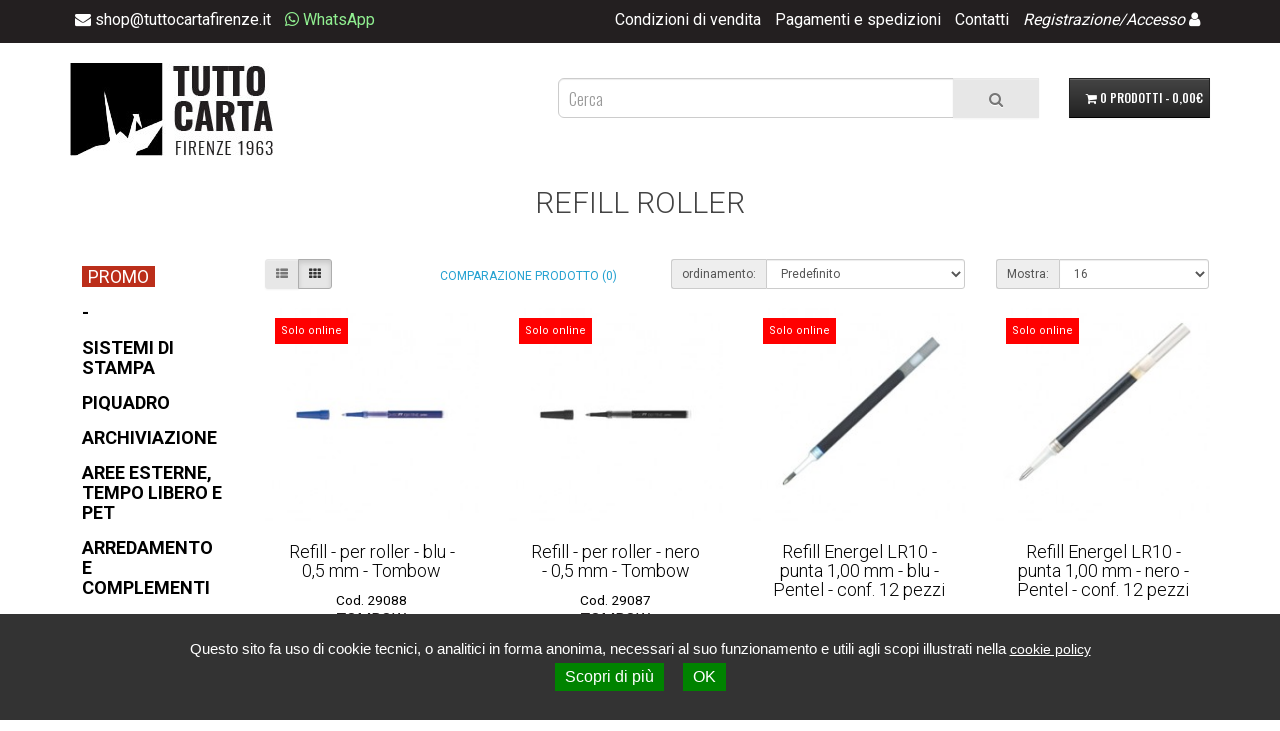

--- FILE ---
content_type: text/html; charset=utf-8
request_url: https://www.tuttocartafirenze.it/scrittura-e-correzione/refills-stilofori/refill-roller
body_size: 32558
content:
<!DOCTYPE html>
<!--[if IE]><![endif]-->
<!--[if IE 8 ]><html dir="ltr" lang="it" class="ie8"><![endif]-->
<!--[if IE 9 ]><html dir="ltr" lang="it" class="ie9"><![endif]-->
<!--[if (gt IE 9)|!(IE)]><!-->
<html dir="ltr" lang="it">
<!--<![endif]--><head prefix="og:http://ogp.me/ns# fb:http://ogp.me/ns/fb# product:http://ogp.me/ns/product#">
<meta charset="UTF-8" />
<meta name="viewport" content="width=device-width, initial-scale=1">
<meta http-equiv="X-UA-Compatible" content="IE=edge">
<title>REFILL ROLLER</title>
<base href="https://www.tuttocartafirenze.it/" />
<meta name="description" content="REFILL ROLLER -" />
<meta name="keywords" content= "REFILL ROLLER," />

<!-- jquery -->
<script src="https://code.jquery.com/jquery-3.6.0.js" integrity="sha256-H+K7U5CnXl1h5ywQfKtSj8PCmoN9aaq30gDh27Xc0jk=" crossorigin="anonymous"></script>
<!-- menu.css -->
<link href="catalog/view/theme/tuttocartafirenze3/stylesheet/menu.css" rel="stylesheet">
<!-- font awesome -->
<link rel="stylesheet" href="https://cdnjs.cloudflare.com/ajax/libs/font-awesome/5.15.3/css/all.css" integrity="sha512-3icgkoIO5qm2D4bGSUkPqeQ96LS8+ukJC7Eqhl1H5B2OJMEnFqLmNDxXVmtV/eq5M65tTDkUYS/Q0P4gvZv+yA==" crossorigin="anonymous" referrerpolicy="no-referrer" />

<link href="catalog/view/javascript/bootstrap/css/bootstrap.min.css" rel="stylesheet" media="screen" />
<script src="catalog/view/javascript/bootstrap/js/bootstrap.min.js" type="text/javascript"></script>

<link href="catalog/view/theme/default/stylesheet/stylesheet.css" rel="stylesheet">
<link href="catalog/view/theme/tuttocartafirenze3/stylesheet/stylesheet.css" rel="stylesheet">
<link
rel="stylesheet" href="https://maxcdn.bootstrapcdn.com/font-awesome/4.7.0/css/font-awesome.min.css">
<link href="https://www.tuttocartafirenze.it/scrittura-e-correzione/refills-stilofori/refill-roller" rel="canonical" />
<link href="https://www.tuttocartafirenze.it/scrittura-e-correzione/refills-stilofori/refill-roller?page=2" rel="next" />
<link href="https://www.tuttocartafirenze.it/image/catalog/favicon.png" rel="icon" />

<script type="text/javascript" src="tarteaucitron/tarteaucitron.js"></script>
<script type="text/javascript" src="tarteaucitron/tarteaucitron.start.js"></script>

<script src="catalog/view/javascript/common.js" type="text/javascript"></script>
<!-- Global site tag (gtag.js) - Google Analytics -->
<script async src="https://www.googletagmanager.com/gtag/js?id=UA-103651168-2"></script>
<script>
  window.dataLayer = window.dataLayer || [];
  function gtag(){dataLayer.push(arguments);}
  gtag('js', new Date());

  gtag('config', 'UA-103651168-2');
</script>
<script src="catalog/view/javascript/ee_tracking.min.js?eetv=2.2.1.0" type="text/javascript"></script>

				<!-- Global site tag (gtag.js) - Google Ads: 858896233 -->
<script async src="https://www.googletagmanager.com/gtag/js?id=AW-858896233"></script>
<script>
  window.dataLayer = window.dataLayer || [];
  function gtag(){dataLayer.push(arguments);}
  gtag('js', new Date());

  gtag('config', 'AW-858896233');
</script>
			


	<style type="text/css">
		#search, .searchbox {
			overflow: visible !important;
			//z-index: 9999999 !important;
		}
		.smartsearch {
			display: none;
			background: #FFFFFF !important;
			border: 1px solid #EEEEEE !important;
			border-top: none !important;
			border-radius: 0 0 7px 7px !important;
			box-shadow: 0 2px 2px #DDD !important;
			line-height: 1.2 !important;
			margin: -3px 0 0 2px !important;
			padding: 0 !important;
			position: absolute !important;
			white-space: normal !important;
			width: 95% !important;
			z-index: 9999999 !important;
							top: 42px !important;
											}
		.smartsearch a {
			white-space: normal !important;
		}
		.smartsearch .addtocart {
			float: right;
			margin: 5px;
		}
				.smartsearch .quantity {
			padding: 5px;
		}
		.smartsearch .quantity input {
			text-align: center;
			padding: 1px !important;
			width: 30px !important;
		}
		.smartsearch-product {
			border-bottom: 1px solid #EEEEEE !important;
			color: #000000 !important;
			display: block !important;
			font-size: 13px !important;
			font-weight: normal !important;
							min-height: 65px !important;
						padding: 5px !important;
			text-decoration: none !important;
		}
		.smartsearch-product img {
			float: left !important;
			margin: 0 10px 0 0 !important;
		}
		.smartsearch-product strong {
			font-size: 16px !important;
			margin: 5px 5px 5px 0 !important;
		}
		.smartsearch-product .highlight {
			color: #FF0000 !important;
		}
		.smartsearch-focus, .smartsearch-product:hover {
			background: #EEFFFF !important;
			text-decoration: none !important;
		}
		.smartsearch-page {
			background: #EEEEEE !important;
			border-bottom: 1px solid #EEEEEE !important;
			padding: 10px;
			text-align: center;
		}
		.smartsearch-bottom {
			font-size: 12px !important;
			font-weight: bold !important;
			padding: 10px !important;
			text-align: center !important;
		}
			</style>
	<script type="text/javascript">
		var wait;
		var searchinput;
		
		$(document).click(function(e){
			if (!$(e.target).next().hasClass('smartsearch') && !$(e.target).closest('.smartsearch').length && $('.smartsearch').is(':visible')) {
				clearTimeout(wait);
				wait = setTimeout(hideSmartSearch, 300);
			}
		});
		
		$(document).ready(function(){
			$('#search input')
			.after('<div class="smartsearch"></div>')
			.click(function(){
				if ($('.smartsearch').html().length) {
					$('.smartsearch').show();
				} else if ($(this).val().length >= 3) {
					searchinput = $(this);
					showSmartSearch();
				}
			}).keydown(function(e){
				if ($('.smartsearch-product').length && e.which == 38) {
					e.preventDefault();
					return false;
				}
			}).keyup(function(e){
				searchinput = $(this);
				if (!searchinput.val()) {
					clearTimeout(wait);
					wait = setTimeout(hideSmartSearch, 300);
				}
				if (e.which == 13) {
					clearTimeout(wait);
					hideSmartSearch();
					if ($('.smartsearch-focus').length) {
						location = $('.smartsearch-focus').attr('href');
					}
				}
				if (searchinput.val().replace(/^\s+|\s+$/g, '').length >= 3 && (e.which == 0 || e.which == 8 || (47 < e.which && e.which < 112) || e.which > 185)) {
					clearTimeout(wait);
					wait = setTimeout(showSmartSearch, 300);
				}
				if ($('.smartsearch-product').length && (e.which == 38 || e.which == 40)) {
					if (!$('.smartsearch-focus').length) {
						if (e.which == 38) $('.smartsearch-bottom').prev().addClass('smartsearch-focus');
						if (e.which == 40) $('.smartsearch-product:first-child').addClass('smartsearch-focus');
					} else {
						if (e.which == 38) $('.smartsearch-focus').removeClass('smartsearch-focus').prev('a').addClass('smartsearch-focus');
						if (e.which == 40) $('.smartsearch-focus').removeClass('smartsearch-focus').next('a').addClass('smartsearch-focus');
					}
				}
			});
		});
		
		function hideSmartSearch() {
			$('.smartsearch').hide();
		}
		
		function showSmartSearch() {
			searchinput.next().html('<div class="smartsearch-bottom"><img alt="" src="[data-uri]" /></div>').show();
			$.ajax({
				url: 'index.php?route=extension/module/smartsearch/livesearch&search=' + encodeURIComponent(searchinput.val().trim()),
				dataType: 'json',
				success: function(data) {
					var html = '';
					if (data.length) {
						for (i = 0; i < data.length; i++) {
														if (data[i]['href']) {
								html += '<a class="smartsearch-product" href="' + data[i]['href'] + (data[i]['href'].indexOf('?') == -1 ? '?' : '&') + 'search=' + encodeURIComponent(searchinput.val()) + '">';
							} else {
								html += '<div class="smartsearch-page">';
							}
															if (data[i]['image']) {
									html += '<img src="' + data[i]['image'] + '" />';
								}
														html += '<strong>' + data[i]['name'];
															if (data[i]['model']) {
									html += ' (' + data[i]['model'] + ')';
								}
																					html += '</strong><br />';
															if (data[i]['description']) {
									html += data[i]['description'];
								}
														if (data[i]['href']) {
								html += '</a>';
							} else {
								html += '</div>';
							}
						}
													html += '<div class="smartsearch-bottom"><a href="https://www.tuttocartafirenze.it/index.php?route=product/search&search=' + encodeURIComponent(searchinput.val()) + '">Guarda tutti i risultati</a></div>';
											} else {
						html = '<div class="smartsearch-bottom">Nessun prodotto trovat</div>';
					}
					searchinput.next().html(html);
				}
			});
		}
	</script>

		<script>
			jQuery(document).ready(function($){
				$('.spinner .btn:first-of-type').on('click', function() {
					var btn = $(this);
					var input = btn.closest('.spinner').find('input');
					if (input.attr('max') == undefined || parseInt(input.val()) < parseInt(input.attr('max'))) {  
						var multiqty=input.data('multiqty');
						input.val(parseInt(input.val(), 10) + multiqty);
					} else {
						btn.next("disabled", true);
					}
				});
				$('.spinner .btn:last-of-type').on('click', function() {
					var btn = $(this);
					var input = btn.closest('.spinner').find('input');
					if (input.attr('min') == undefined || parseInt(input.val()) > parseInt(input.attr('min'))) {    
						var multiqty=input.data('multiqty');
						input.val(parseInt(input.val(), 10) - multiqty);
					} else {
						btn.prev("disabled", true);
					}
				});
				$('.input-quantity').on('keydown',function(e){
					e.preventDefault();
					return false;
				});
			});
		</script>
		

			<style>
				.spinner input {
					text-align: right;
				}
				#product .spinner #input-quantity {
					max-width: 80px !important;
				}
				.input-group-btn-vertical {
					position: relative;
					white-space: nowrap;
					vertical-align: middle;
					display: table-cell;
				}

				.input-group-btn-vertical > .btn {
					display: block;
					float: none;
					width: 100%;
					max-width: 100%;
					padding: 8px;
					margin-left: -1px;
					position: relative;
					border-radius: 0;
				}

				.input-group-btn-vertical > .btn:first-child {
					border-top-right-radius: 4px;
				}

				.input-group-btn-vertical > .btn:last-child {
					margin-top: -2px;
					border-bottom-right-radius: 4px;
				}

				.input-group-btn-vertical i {
					position: absolute;
					top: 0;
					left: 4px;
				}
			</style>
			
</head>
<body class="product-category-166_247_308">
<nav id="top">
  <div class="container">
   	<div id="top-links" class="pull-left nopadding col-md-5 col-sm-3 col-xs-3">
   	 <ul class="list-inline">
   		<li>
   			<a href="mailto:shop@tuttocartafirenze.it"><i class="fa fa-envelope" aria-hidden="true"></i> <span class="hidden-sm hidden-xs">shop@tuttocartafirenze.it</span></a>
			</li>
   		<li>
			 	<a href="https://wa.me/393775766218?text=Tuttocartafirenze.it,%20richiedo%20informazioni%20su:" style="color:lightgreen"><i class="fab fa-whatsapp" aria-hidden="true"></i> <span class="hidden-sm hidden-xs"> WhatsApp</span></a>
			</li>
   			<li class="hidden-md hidden-lg"><a href="tel:055/416155"><i class="fa fa-phone" aria-hidden="true"></i></a></li>
   		</ul>
   	</div>
   	<div id="top-links" class="pull-right nopadding hidden-md hidden-lg">
   	 <ul class="list-inline">
				<li>
											<a href="https://www.tuttocartafirenze.it/index.php?route=account/login"><i class="fa fa-user hidden-md hidden-lg"></i></a>
										<i class="fa fa-user hidden-sm hidden-xs"></i>
				</li>
				<li><a href="https://www.tuttocartafirenze.it/index.php?route=checkout/cart" title="Carrello della Spesa"><i id="carrello-mobile" class="fa fa-shopping-cart"></i></a></li>
   	<!-- mobile info menu-->
				<li><a class="navbar-toggle menu-info" role="button" data-toggle="collapse" href="#collapseInfo" aria-expanded="false" aria-controls="collapseExample" style="padding: 0;color: #fff;position: relative;
    margin: 0;float: none;"><i class="fa fa-info-circle fa-lg" aria-hidden="true" style="padding-top: 5px;"></i></a></li>
  	<!-- fine mobile info menu-->
			</ul>
	 	</div>
			<div class="collapse nopadding hidden-md hidden-lg" id="collapseInfo">
				<ul class="list-inline navbar-info-collapse text-right" style="margin: 0">
						<li><a href="https://www.tuttocartafirenze.it/condizioni-di-vendita" title="Condizioni di vendita">Condizioni di vendita</a></li>
						<li><a href="https://www.tuttocartafirenze.it/pagamenti-e-spedizioni" title="Pagamenti e spedizioni">Pagamenti e spedizioni</a></li>
					<li><a href="https://www.tuttocartafirenze.it/contatti" title="Contatti">Contatti</a></li>
			</ul>
			</div>
			<div id="top-links" class="nav col-md-7 col-sm-11 col-xs-11 nopadding text-right hidden-sm hidden-xs">
			<button type="button" class="navbar-toggle" data-toggle="collapse" data-target=".navbar-info-collapse"><i class="fa fa-info"></i></button>
      <ul class="list-inline navbar-info-collapse">
				<li><a href="https://www.tuttocartafirenze.it/condizioni-di-vendita" title="Condizioni di vendita">Condizioni di vendita</a></li>
				<li><a href="https://www.tuttocartafirenze.it/pagamenti-e-spedizioni" title="Pagamenti e spedizioni">Pagamenti e spedizioni</a></li>
				<li><a href="https://www.tuttocartafirenze.it/contatti" title="Contatti">Contatti</a></li>
        <li>
        	<em>
											<a href="https://www.tuttocartafirenze.it/index.php?route=account/register">Registrazione</a>/<a href="https://www.tuttocartafirenze.it/index.php?route=account/login">Accesso</a>
										</em>
					<i class="fa fa-user"></i>
				</li>
      </ul>
    </div>
  </div>
</nav>
<header>
  <div class="container">
    <div class="row">
      <div class="col-md-5 col-sm-12 col-xs-12">
        <div id="logo">
                    <a href="https://www.tuttocartafirenze.it"><img src="https://www.tuttocartafirenze.it/image/catalog/logo/tuttocartafirenze-logo.jpg" title="TuttoCarta Firenze" alt="TuttoCarta Firenze" class="img-responsive" /></a>
                  </div>
				<div class="navbar-header">
					<button type="button" class="navbar-toggle" data-toggle="collapse" data-target=".navbar-ex1-collapse">
						<i class="fa fa-bars fa-2x"></i>
						<i class="fas fa-times"></i>
					</button>
				</div>
      </div>
			<div class="col-sm-12 col-xs-12 col-md-7 text-right">
			<nav id="menu" class="navbar">
					<div class="collapse navbar-collapse navbar-ex1-collapse nopadding">
						<ul class="nav navbar-nav text-uppercase">
						
							<li class="dropdown hidden-md hidden-lg">
								<a href="https://www.tuttocartafirenze.it/offerte-speciali">
								  <span>PROMO</span>
								</a>
							</li>
							
																					<li class="dropdown hidden-md hidden-lg">
								<a href="https://www.tuttocartafirenze.it/-3">
								  <span>-</span>
								</a>
								<i class="clickable apri fa fa-caret-down fa-lg dropdown-toggle hidden-md hidden-lg" data-toggle="dropdown" aria-hidden="true" aria-expanded="false"></i>
								<div class="dropdown-menu">
									<div class="dropdown-inner">
																				<ul class="list-unstyled">
																						<li><a href="https://www.tuttocartafirenze.it/-3/-4">-</a></li>
																					</ul>
																			</div>
									<a href="https://www.tuttocartafirenze.it/-3" class="see-all">Mostra Tutto -</a>
								</div>
							</li>
																												<li class="dropdown hidden-md hidden-lg">
								<a href="https://www.tuttocartafirenze.it/sistemi-di-stampa">
								  <span>SISTEMI DI STAMPA</span>
								</a>
								<i class="clickable apri fa fa-caret-down fa-lg dropdown-toggle hidden-md hidden-lg" data-toggle="dropdown" aria-hidden="true" aria-expanded="false"></i>
								<div class="dropdown-menu">
									<div class="dropdown-inner">
																				<ul class="list-unstyled">
																						<li><a href="https://www.tuttocartafirenze.it/sistemi-di-stampa/accessori-stampa">ACCESSORI STAMPA</a></li>
																						<li><a href="https://www.tuttocartafirenze.it/sistemi-di-stampa/estensioni-di-garanzia-1">ESTENSIONI DI GARANZIA</a></li>
																					</ul>
																				<ul class="list-unstyled">
																						<li><a href="https://www.tuttocartafirenze.it/sistemi-di-stampa/multifunzione-3">MULTIFUNZIONE</a></li>
																						<li><a href="https://www.tuttocartafirenze.it/sistemi-di-stampa/ricambi-per-stampanti-1">RICAMBI PER STAMPANTI</a></li>
																					</ul>
																				<ul class="list-unstyled">
																						<li><a href="https://www.tuttocartafirenze.it/sistemi-di-stampa/scanner-5">SCANNER</a></li>
																						<li><a href="https://www.tuttocartafirenze.it/sistemi-di-stampa/stampanti-1">STAMPANTI</a></li>
																					</ul>
																			</div>
									<a href="https://www.tuttocartafirenze.it/sistemi-di-stampa" class="see-all">Mostra Tutto SISTEMI DI STAMPA</a>
								</div>
							</li>
																												<li class="dropdown hidden-md hidden-lg">
								<a href="https://www.tuttocartafirenze.it/prodotti-piquadro">
								  <span>PIQUADRO</span>
								</a>
								<i class="clickable apri fa fa-caret-down fa-lg dropdown-toggle hidden-md hidden-lg" data-toggle="dropdown" aria-hidden="true" aria-expanded="false"></i>
								<div class="dropdown-menu">
									<div class="dropdown-inner">
																				<ul class="list-unstyled">
																						<li><a href="https://www.tuttocartafirenze.it/prodotti-piquadro/saldi">Saldi</a></li>
																						<li><a href="https://www.tuttocartafirenze.it/prodotti-piquadro/accessori-4">Accessori</a></li>
																						<li><a href="https://www.tuttocartafirenze.it/prodotti-piquadro/borse">Borse</a></li>
																					</ul>
																				<ul class="list-unstyled">
																						<li><a href="https://www.tuttocartafirenze.it/prodotti-piquadro/cartelle-1">Cartelle</a></li>
																						<li><a href="https://www.tuttocartafirenze.it/prodotti-piquadro/donna">Donna</a></li>
																						<li><a href="https://www.tuttocartafirenze.it/prodotti-piquadro/green">Green</a></li>
																					</ul>
																				<ul class="list-unstyled">
																						<li><a href="https://www.tuttocartafirenze.it/prodotti-piquadro/tech">Tech</a></li>
																						<li><a href="https://www.tuttocartafirenze.it/prodotti-piquadro/viaggio">Viaggio</a></li>
																						<li><a href="https://www.tuttocartafirenze.it/prodotti-piquadro/zaini">Zaini</a></li>
																					</ul>
																				<ul class="list-unstyled">
																						<li><a href="https://www.tuttocartafirenze.it/prodotti-piquadro/piccola-pelletteria">Piccola Pelletteria</a></li>
																					</ul>
																			</div>
									<a href="https://www.tuttocartafirenze.it/prodotti-piquadro" class="see-all">Mostra Tutto PIQUADRO</a>
								</div>
							</li>
																												<li class="dropdown hidden-md hidden-lg">
								<a href="https://www.tuttocartafirenze.it/archiviazione">
								  <span>ARCHIVIAZIONE</span>
								</a>
								<i class="clickable apri fa fa-caret-down fa-lg dropdown-toggle hidden-md hidden-lg" data-toggle="dropdown" aria-hidden="true" aria-expanded="false"></i>
								<div class="dropdown-menu">
									<div class="dropdown-inner">
																				<ul class="list-unstyled">
																						<li><a href="https://www.tuttocartafirenze.it/archiviazione/archiviazione-modulare">ARCHIVIAZIONE MODULARE</a></li>
																						<li><a href="https://www.tuttocartafirenze.it/archiviazione/buste-trasparenti">BUSTE TRASPARENTI</a></li>
																						<li><a href="https://www.tuttocartafirenze.it/archiviazione/cartelle-e-cartelline-in-cartone">CARTELLE E CARTELLINE IN CARTONE</a></li>
																						<li><a href="https://www.tuttocartafirenze.it/archiviazione/cartelle-e-cartelline-in-plastica">CARTELLE E CARTELLINE IN PLASTICA</a></li>
																					</ul>
																				<ul class="list-unstyled">
																						<li><a href="https://www.tuttocartafirenze.it/archiviazione/cartelle-sospese-e-supporti">CARTELLE SOSPESE E SUPPORTI</a></li>
																						<li><a href="https://www.tuttocartafirenze.it/archiviazione/divisori-separatori">DIVISORI / SEPARATORI</a></li>
																						<li><a href="https://www.tuttocartafirenze.it/archiviazione/portabiglietti-vari-e-rubriche">PORTABIGLIETTI VARI E RUBRICHE</a></li>
																						<li><a href="https://www.tuttocartafirenze.it/archiviazione/portadocumenti-e-classificatori">PORTADOCUMENTI E CLASSIFICATORI</a></li>
																					</ul>
																				<ul class="list-unstyled">
																						<li><a href="https://www.tuttocartafirenze.it/archiviazione/portalistini">PORTALISTINI</a></li>
																						<li><a href="https://www.tuttocartafirenze.it/archiviazione/portatabulati">PORTATABULATI</a></li>
																						<li><a href="https://www.tuttocartafirenze.it/archiviazione/raccoglitori">RACCOGLITORI</a></li>
																						<li><a href="https://www.tuttocartafirenze.it/archiviazione/registratori">REGISTRATORI</a></li>
																					</ul>
																				<ul class="list-unstyled">
																						<li><a href="https://www.tuttocartafirenze.it/archiviazione/scatole-archivio-e-progetto">SCATOLE ARCHIVIO E PROGETTO</a></li>
																						<li><a href="https://www.tuttocartafirenze.it/archiviazione/divisori-separatori-1">DIVISORI-SEPARATORI</a></li>
																					</ul>
																			</div>
									<a href="https://www.tuttocartafirenze.it/archiviazione" class="see-all">Mostra Tutto ARCHIVIAZIONE</a>
								</div>
							</li>
																												<li class="dropdown hidden-md hidden-lg">
								<a href="https://www.tuttocartafirenze.it/aree-esterne-tempo-libero-e-pet">
								  <span>AREE ESTERNE, TEMPO LIBERO E PET</span>
								</a>
								<i class="clickable apri fa fa-caret-down fa-lg dropdown-toggle hidden-md hidden-lg" data-toggle="dropdown" aria-hidden="true" aria-expanded="false"></i>
								<div class="dropdown-menu">
									<div class="dropdown-inner">
																				<ul class="list-unstyled">
																						<li><a href="https://www.tuttocartafirenze.it/aree-esterne-tempo-libero-e-pet/animali-domestici">ANIMALI DOMESTICI</a></li>
																						<li><a href="https://www.tuttocartafirenze.it/aree-esterne-tempo-libero-e-pet/arredo-esterni">ARREDO ESTERNI</a></li>
																					</ul>
																				<ul class="list-unstyled">
																						<li><a href="https://www.tuttocartafirenze.it/aree-esterne-tempo-libero-e-pet/arredo-giardino">ARREDO GIARDINO</a></li>
																						<li><a href="https://www.tuttocartafirenze.it/aree-esterne-tempo-libero-e-pet/fitness">FITNESS</a></li>
																					</ul>
																				<ul class="list-unstyled">
																						<li><a href="https://www.tuttocartafirenze.it/aree-esterne-tempo-libero-e-pet/garden">GARDEN</a></li>
																						<li><a href="https://www.tuttocartafirenze.it/aree-esterne-tempo-libero-e-pet/insetticidi-e-disinfestanti">INSETTICIDI E DISINFESTANTI</a></li>
																					</ul>
																				<ul class="list-unstyled">
																						<li><a href="https://www.tuttocartafirenze.it/aree-esterne-tempo-libero-e-pet/insetticidi-e-zanzariere">INSETTICIDI E ZANZARIERE</a></li>
																					</ul>
																			</div>
									<a href="https://www.tuttocartafirenze.it/aree-esterne-tempo-libero-e-pet" class="see-all">Mostra Tutto AREE ESTERNE, TEMPO LIBERO E PET</a>
								</div>
							</li>
																												<li class="dropdown hidden-md hidden-lg">
								<a href="https://www.tuttocartafirenze.it/arredamento-e-complementi">
								  <span>ARREDAMENTO E COMPLEMENTI</span>
								</a>
								<i class="clickable apri fa fa-caret-down fa-lg dropdown-toggle hidden-md hidden-lg" data-toggle="dropdown" aria-hidden="true" aria-expanded="false"></i>
								<div class="dropdown-menu">
									<div class="dropdown-inner">
																				<ul class="list-unstyled">
																						<li><a href="https://www.tuttocartafirenze.it/arredamento-e-complementi/sedute-poltrone-divanetti">SEDUTE-POLTRONE-DIVANETTI</a></li>
																						<li><a href="https://www.tuttocartafirenze.it/arredamento-e-complementi/sedute-poltrone-e-divanetti">SEDUTE, POLTRONE E DIVANETTI</a></li>
																					</ul>
																				<ul class="list-unstyled">
																						<li><a href="https://www.tuttocartafirenze.it/arredamento-e-complementi/complementi-d-arredo">COMPLEMENTI D'ARREDO</a></li>
																						<li><a href="https://www.tuttocartafirenze.it/arredamento-e-complementi/mobili-e-arredi">MOBILI E ARREDI</a></li>
																					</ul>
																				<ul class="list-unstyled">
																						<li><a href="https://www.tuttocartafirenze.it/arredamento-e-complementi/mobili-per-ufficio">MOBILI PER UFFICIO</a></li>
																						<li><a href="https://www.tuttocartafirenze.it/arredamento-e-complementi/poltrone-e-sedie-ufficio">POLTRONE E SEDIE UFFICIO</a></li>
																					</ul>
																			</div>
									<a href="https://www.tuttocartafirenze.it/arredamento-e-complementi" class="see-all">Mostra Tutto ARREDAMENTO E COMPLEMENTI</a>
								</div>
							</li>
																												<li class="dropdown hidden-md hidden-lg">
								<a href="https://www.tuttocartafirenze.it/cancelleria">
								  <span>CANCELLERIA</span>
								</a>
								<i class="clickable apri fa fa-caret-down fa-lg dropdown-toggle hidden-md hidden-lg" data-toggle="dropdown" aria-hidden="true" aria-expanded="false"></i>
								<div class="dropdown-menu">
									<div class="dropdown-inner">
																				<ul class="list-unstyled">
																						<li><a href="https://www.tuttocartafirenze.it/cancelleria/colle-nastri-adesivi-1">COLLE-NASTRI ADESIVI</a></li>
																						<li><a href="https://www.tuttocartafirenze.it/cancelleria/cucitrici-levapunti-perforatori-1">CUCITRICI-LEVAPUNTI-PERFORATORI</a></li>
																						<li><a href="https://www.tuttocartafirenze.it/cancelleria/etichette-prezzatrici-cartelli-1">ETICHETTE-PREZZATRICI-CARTELLI</a></li>
																					</ul>
																				<ul class="list-unstyled">
																						<li><a href="https://www.tuttocartafirenze.it/cancelleria/verificabanconote-portachiavi-cassette-varie-1">VERIFICABANCONOTE-PORTACHIAVI-CASSETTE VARIE</a></li>
																						<li><a href="https://www.tuttocartafirenze.it/cancelleria/colle-nastri-adesivi">COLLE - NASTRI ADESIVI</a></li>
																						<li><a href="https://www.tuttocartafirenze.it/cancelleria/componenti-scrivania">COMPONENTI SCRIVANIA</a></li>
																					</ul>
																				<ul class="list-unstyled">
																						<li><a href="https://www.tuttocartafirenze.it/cancelleria/cucitrici-levapunti-perforatori">CUCITRICI - LEVAPUNTI - PERFORATORI</a></li>
																						<li><a href="https://www.tuttocartafirenze.it/cancelleria/etichette-prezzatrici-cartelli">ETICHETTE - PREZZATRICI - CARTELLI</a></li>
																						<li><a href="https://www.tuttocartafirenze.it/cancelleria/minuteria">MINUTERIA</a></li>
																					</ul>
																				<ul class="list-unstyled">
																						<li><a href="https://www.tuttocartafirenze.it/cancelleria/taglio">TAGLIO</a></li>
																						<li><a href="https://www.tuttocartafirenze.it/cancelleria/timbri-1">TIMBRI</a></li>
																						<li><a href="https://www.tuttocartafirenze.it/cancelleria/verificabanconote-portachiavi-cassette-varie">VERIFICABANCONOTE - PORTACHIAVI - CASSETTE VARIE</a></li>
																					</ul>
																			</div>
									<a href="https://www.tuttocartafirenze.it/cancelleria" class="see-all">Mostra Tutto CANCELLERIA</a>
								</div>
							</li>
																												<li class="dropdown hidden-md hidden-lg">
								<a href="https://www.tuttocartafirenze.it/carta">
								  <span>CARTA</span>
								</a>
								<i class="clickable apri fa fa-caret-down fa-lg dropdown-toggle hidden-md hidden-lg" data-toggle="dropdown" aria-hidden="true" aria-expanded="false"></i>
								<div class="dropdown-menu">
									<div class="dropdown-inner">
																				<ul class="list-unstyled">
																						<li><a href="https://www.tuttocartafirenze.it/carta/carta-in-risme-laser-inkjet-1">CARTA IN RISME LASER-INKJET</a></li>
																						<li><a href="https://www.tuttocartafirenze.it/carta/carta-in-rotolo-laser-inkjet-1">CARTA IN ROTOLO LASER-INKJET</a></li>
																					</ul>
																				<ul class="list-unstyled">
																						<li><a href="https://www.tuttocartafirenze.it/carta/carta-in-risme-laser-inkjet">CARTA IN RISME LASER - INKJET</a></li>
																						<li><a href="https://www.tuttocartafirenze.it/carta/carta-in-rotolo-laser-inkjet">CARTA IN ROTOLO LASER - INKJET</a></li>
																					</ul>
																				<ul class="list-unstyled">
																						<li><a href="https://www.tuttocartafirenze.it/carta/carta-modulo-continuo">CARTA MODULO CONTINUO</a></li>
																						<li><a href="https://www.tuttocartafirenze.it/carta/carta-speciale-per-stampanti">CARTA SPECIALE PER STAMPANTI</a></li>
																					</ul>
																				<ul class="list-unstyled">
																						<li><a href="https://www.tuttocartafirenze.it/carta/rotoli-per-macchine-da-ufficio">ROTOLI PER MACCHINE DA UFFICIO</a></li>
																					</ul>
																			</div>
									<a href="https://www.tuttocartafirenze.it/carta" class="see-all">Mostra Tutto CARTA</a>
								</div>
							</li>
																												<li class="dropdown hidden-md hidden-lg">
								<a href="https://www.tuttocartafirenze.it/cartotecnica-1">
								  <span>CARTOTECNICA</span>
								</a>
								<i class="clickable apri fa fa-caret-down fa-lg dropdown-toggle hidden-md hidden-lg" data-toggle="dropdown" aria-hidden="true" aria-expanded="false"></i>
								<div class="dropdown-menu">
									<div class="dropdown-inner">
																				<ul class="list-unstyled">
																						<li><a href="https://www.tuttocartafirenze.it/cartotecnica-1/agende-e-calendari">AGENDE E CALENDARI</a></li>
																					</ul>
																				<ul class="list-unstyled">
																						<li><a href="https://www.tuttocartafirenze.it/cartotecnica-1/blocchi-e-portablocchi">BLOCCHI E PORTABLOCCHI</a></li>
																					</ul>
																				<ul class="list-unstyled">
																						<li><a href="https://www.tuttocartafirenze.it/cartotecnica-1/modulistica">MODULISTICA</a></li>
																					</ul>
																			</div>
									<a href="https://www.tuttocartafirenze.it/cartotecnica-1" class="see-all">Mostra Tutto CARTOTECNICA</a>
								</div>
							</li>
																												<li class="dropdown hidden-md hidden-lg">
								<a href="https://www.tuttocartafirenze.it/consumabili">
								  <span>CONSUMABILI</span>
								</a>
								<i class="clickable apri fa fa-caret-down fa-lg dropdown-toggle hidden-md hidden-lg" data-toggle="dropdown" aria-hidden="true" aria-expanded="false"></i>
								<div class="dropdown-menu">
									<div class="dropdown-inner">
																				<ul class="list-unstyled">
																						<li><a href="https://www.tuttocartafirenze.it/consumabili/konica-minolta-2">KONICA-MINOLTA</a></li>
																						<li><a href="https://www.tuttocartafirenze.it/consumabili/kyocera-4">KYOCERA</a></li>
																						<li><a href="https://www.tuttocartafirenze.it/consumabili/armor">ARMOR</a></li>
																						<li><a href="https://www.tuttocartafirenze.it/consumabili/brother-1">BROTHER</a></li>
																						<li><a href="https://www.tuttocartafirenze.it/consumabili/canon-1">CANON</a></li>
																						<li><a href="https://www.tuttocartafirenze.it/consumabili/compuprint">COMPUPRINT</a></li>
																						<li><a href="https://www.tuttocartafirenze.it/consumabili/db">DB</a></li>
																					</ul>
																				<ul class="list-unstyled">
																						<li><a href="https://www.tuttocartafirenze.it/consumabili/dell">DELL</a></li>
																						<li><a href="https://www.tuttocartafirenze.it/consumabili/epson">EPSON</a></li>
																						<li><a href="https://www.tuttocartafirenze.it/consumabili/gg">G&amp;G</a></li>
																						<li><a href="https://www.tuttocartafirenze.it/consumabili/hp">HP</a></li>
																						<li><a href="https://www.tuttocartafirenze.it/consumabili/ibm">IBM</a></li>
																						<li><a href="https://www.tuttocartafirenze.it/consumabili/konica-minolta">KONICA - MINOLTA</a></li>
																						<li><a href="https://www.tuttocartafirenze.it/consumabili/kyocera-mita">KYOCERA-MITA</a></li>
																					</ul>
																				<ul class="list-unstyled">
																						<li><a href="https://www.tuttocartafirenze.it/consumabili/lexmark-1">LEXMARK</a></li>
																						<li><a href="https://www.tuttocartafirenze.it/consumabili/oki">OKI</a></li>
																						<li><a href="https://www.tuttocartafirenze.it/consumabili/olivetti">OLIVETTI</a></li>
																						<li><a href="https://www.tuttocartafirenze.it/consumabili/panasonic">PANASONIC</a></li>
																						<li><a href="https://www.tuttocartafirenze.it/consumabili/pantum">PANTUM</a></li>
																						<li><a href="https://www.tuttocartafirenze.it/consumabili/printronix">PRINTRONIX</a></li>
																						<li><a href="https://www.tuttocartafirenze.it/consumabili/ricoh">RICOH</a></li>
																					</ul>
																				<ul class="list-unstyled">
																						<li><a href="https://www.tuttocartafirenze.it/consumabili/samsung">SAMSUNG</a></li>
																						<li><a href="https://www.tuttocartafirenze.it/consumabili/sharp">SHARP</a></li>
																						<li><a href="https://www.tuttocartafirenze.it/consumabili/starline">STARLINE</a></li>
																						<li><a href="https://www.tuttocartafirenze.it/consumabili/toshiba">TOSHIBA</a></li>
																						<li><a href="https://www.tuttocartafirenze.it/consumabili/utax">UTAX</a></li>
																						<li><a href="https://www.tuttocartafirenze.it/consumabili/xerox-1">XEROX</a></li>
																					</ul>
																			</div>
									<a href="https://www.tuttocartafirenze.it/consumabili" class="see-all">Mostra Tutto CONSUMABILI</a>
								</div>
							</li>
																												<li class="dropdown hidden-md hidden-lg">
								<a href="https://www.tuttocartafirenze.it/giochi">
								  <span>GIOCHI</span>
								</a>
								<i class="clickable apri fa fa-caret-down fa-lg dropdown-toggle hidden-md hidden-lg" data-toggle="dropdown" aria-hidden="true" aria-expanded="false"></i>
								<div class="dropdown-menu">
									<div class="dropdown-inner">
																				<ul class="list-unstyled">
																						<li><a href="https://www.tuttocartafirenze.it/giochi/didattico">DIDATTICO</a></li>
																					</ul>
																				<ul class="list-unstyled">
																						<li><a href="https://www.tuttocartafirenze.it/giochi/giochi-di-societa-1">GIOCHI DI SOCIETA'</a></li>
																					</ul>
																			</div>
									<a href="https://www.tuttocartafirenze.it/giochi" class="see-all">Mostra Tutto GIOCHI</a>
								</div>
							</li>
																												<li class="dropdown hidden-md hidden-lg">
								<a href="https://www.tuttocartafirenze.it/informatica">
								  <span>INFORMATICA</span>
								</a>
								<i class="clickable apri fa fa-caret-down fa-lg dropdown-toggle hidden-md hidden-lg" data-toggle="dropdown" aria-hidden="true" aria-expanded="false"></i>
								<div class="dropdown-menu">
									<div class="dropdown-inner">
																				<ul class="list-unstyled">
																						<li><a href="https://www.tuttocartafirenze.it/informatica/adattatori-caricatori">ADATTATORI-CARICATORI</a></li>
																						<li><a href="https://www.tuttocartafirenze.it/informatica/porta-notebook-e-tablet">PORTA NOTEBOOK E TABLET</a></li>
																						<li><a href="https://www.tuttocartafirenze.it/informatica/adattatoricaricatori">ADATTATORI/CARICATORI</a></li>
																						<li><a href="https://www.tuttocartafirenze.it/informatica/accessori-per-tablet-e-smartphone">ACCESSORI PER TABLET E SMARTPHONE</a></li>
																					</ul>
																				<ul class="list-unstyled">
																						<li><a href="https://www.tuttocartafirenze.it/informatica/archiviazione-supporti-magnetici">ARCHIVIAZIONE SUPPORTI MAGNETICI</a></li>
																						<li><a href="https://www.tuttocartafirenze.it/informatica/ergonomia-dell-ambiente-di-lavoro">ERGONOMIA DELL' AMBIENTE DI LAVORO</a></li>
																						<li><a href="https://www.tuttocartafirenze.it/informatica/fotocamere-e-videocamere-digitali">FOTOCAMERE E VIDEOCAMERE DIGITALI</a></li>
																						<li><a href="https://www.tuttocartafirenze.it/informatica/gaming">GAMING</a></li>
																					</ul>
																				<ul class="list-unstyled">
																						<li><a href="https://www.tuttocartafirenze.it/informatica/gruppi-di-continuità-1">GRUPPI DI CONTINUITÀ</a></li>
																						<li><a href="https://www.tuttocartafirenze.it/informatica/networking">NETWORKING</a></li>
																						<li><a href="https://www.tuttocartafirenze.it/informatica/periferiche-pc">PERIFERICHE PC</a></li>
																						<li><a href="https://www.tuttocartafirenze.it/informatica/porta-notebook">PORTA NOTEBOOK</a></li>
																					</ul>
																				<ul class="list-unstyled">
																						<li><a href="https://www.tuttocartafirenze.it/informatica/prodotti-pulizia">PRODOTTI PULIZIA</a></li>
																						<li><a href="https://www.tuttocartafirenze.it/informatica/supporti-magnetici">SUPPORTI MAGNETICI</a></li>
																						<li><a href="https://www.tuttocartafirenze.it/informatica/telefonia">TELEFONIA</a></li>
																						<li><a href="https://www.tuttocartafirenze.it/informatica/tv">TV</a></li>
																					</ul>
																			</div>
									<a href="https://www.tuttocartafirenze.it/informatica" class="see-all">Mostra Tutto INFORMATICA</a>
								</div>
							</li>
																												<li class="dropdown hidden-md hidden-lg">
								<a href="https://www.tuttocartafirenze.it/macchine-per-l-ufficio">
								  <span>MACCHINE PER L'UFFICIO</span>
								</a>
								<i class="clickable apri fa fa-caret-down fa-lg dropdown-toggle hidden-md hidden-lg" data-toggle="dropdown" aria-hidden="true" aria-expanded="false"></i>
								<div class="dropdown-menu">
									<div class="dropdown-inner">
																				<ul class="list-unstyled">
																						<li><a href="https://www.tuttocartafirenze.it/macchine-per-l-ufficio/batterie-carica-batterie">BATTERIE-CARICA BATTERIE</a></li>
																						<li><a href="https://www.tuttocartafirenze.it/macchine-per-l-ufficio/estensioni-di-garanzia">ESTENSIONI DI GARANZIA</a></li>
																						<li><a href="https://www.tuttocartafirenze.it/macchine-per-l-ufficio/scanner-4">SCANNER</a></li>
																						<li><a href="https://www.tuttocartafirenze.it/macchine-per-l-ufficio/stampanti-plotter">STAMPANTI PLOTTER</a></li>
																						<li><a href="https://www.tuttocartafirenze.it/macchine-per-l-ufficio/stampanti-scanner-fax-1">STAMPANTI-SCANNER-FAX</a></li>
																					</ul>
																				<ul class="list-unstyled">
																						<li><a href="https://www.tuttocartafirenze.it/macchine-per-l-ufficio/batteriecarica-batterie">BATTERIE/CARICA BATTERIE</a></li>
																						<li><a href="https://www.tuttocartafirenze.it/macchine-per-l-ufficio/calcolatrici">CALCOLATRICI</a></li>
																						<li><a href="https://www.tuttocartafirenze.it/macchine-per-l-ufficio/distruggidocumenti">DISTRUGGIDOCUMENTI</a></li>
																						<li><a href="https://www.tuttocartafirenze.it/macchine-per-l-ufficio/etichettatrici-e-accessori">ETICHETTATRICI E ACCESSORI</a></li>
																						<li><a href="https://www.tuttocartafirenze.it/macchine-per-l-ufficio/monitor-1">MONITOR</a></li>
																					</ul>
																				<ul class="list-unstyled">
																						<li><a href="https://www.tuttocartafirenze.it/macchine-per-l-ufficio/multifunzione-1">MULTIFUNZIONE</a></li>
																						<li><a href="https://www.tuttocartafirenze.it/macchine-per-l-ufficio/pc">PC</a></li>
																						<li><a href="https://www.tuttocartafirenze.it/macchine-per-l-ufficio/plastificatrici-e-accessori">PLASTIFICATRICI E ACCESSORI</a></li>
																						<li><a href="https://www.tuttocartafirenze.it/macchine-per-l-ufficio/ricambi-per-stampanti">RICAMBI PER STAMPANTI</a></li>
																						<li><a href="https://www.tuttocartafirenze.it/macchine-per-l-ufficio/rilegatrici-e-accessori">RILEGATRICI E ACCESSORI</a></li>
																					</ul>
																				<ul class="list-unstyled">
																						<li><a href="https://www.tuttocartafirenze.it/macchine-per-l-ufficio/stampanti">STAMPANTI</a></li>
																						<li><a href="https://www.tuttocartafirenze.it/macchine-per-l-ufficio/stampanti-scanner">STAMPANTI / SCANNER</a></li>
																						<li><a href="https://www.tuttocartafirenze.it/macchine-per-l-ufficio/stampanti-scanner-fax">STAMPANTI / SCANNER / FAX</a></li>
																						<li><a href="https://www.tuttocartafirenze.it/macchine-per-l-ufficio/tablet-e-cellulari">TABLET E CELLULARI</a></li>
																					</ul>
																			</div>
									<a href="https://www.tuttocartafirenze.it/macchine-per-l-ufficio" class="see-all">Mostra Tutto MACCHINE PER L'UFFICIO</a>
								</div>
							</li>
																												<li class="dropdown hidden-md hidden-lg">
								<a href="https://www.tuttocartafirenze.it/office-company">
								  <span>OFFICE COMPANY</span>
								</a>
								<i class="clickable apri fa fa-caret-down fa-lg dropdown-toggle hidden-md hidden-lg" data-toggle="dropdown" aria-hidden="true" aria-expanded="false"></i>
								<div class="dropdown-menu">
									<div class="dropdown-inner">
																				<ul class="list-unstyled">
																						<li><a href="https://www.tuttocartafirenze.it/office-company/lavagne-e-accessori-1">LAVAGNE E ACCESSORI</a></li>
																					</ul>
																			</div>
									<a href="https://www.tuttocartafirenze.it/office-company" class="see-all">Mostra Tutto OFFICE COMPANY</a>
								</div>
							</li>
																												<li class="dropdown hidden-md hidden-lg">
								<a href="https://www.tuttocartafirenze.it/prodotti-per-comunita">
								  <span>PRODOTTI PER COMUNITA'</span>
								</a>
								<i class="clickable apri fa fa-caret-down fa-lg dropdown-toggle hidden-md hidden-lg" data-toggle="dropdown" aria-hidden="true" aria-expanded="false"></i>
								<div class="dropdown-menu">
									<div class="dropdown-inner">
																				<ul class="list-unstyled">
																						<li><a href="https://www.tuttocartafirenze.it/prodotti-per-comunita/abbigliamento-da-lavoro-1">ABBIGLIAMENTO DA LAVORO</a></li>
																						<li><a href="https://www.tuttocartafirenze.it/prodotti-per-comunita/arredo-bagno">ARREDO BAGNO</a></li>
																						<li><a href="https://www.tuttocartafirenze.it/prodotti-per-comunita/catering-e-casalinghi">CATERING E CASALINGHI</a></li>
																						<li><a href="https://www.tuttocartafirenze.it/prodotti-per-comunita/dispositivi-di-protezione-individuale-(dpi)">DISPOSITIVI DI PROTEZIONE INDIVIDUALE (DPI)</a></li>
																					</ul>
																				<ul class="list-unstyled">
																						<li><a href="https://www.tuttocartafirenze.it/prodotti-per-comunita/elettrodomestici">ELETTRODOMESTICI</a></li>
																						<li><a href="https://www.tuttocartafirenze.it/prodotti-per-comunita/food">FOOD</a></li>
																						<li><a href="https://www.tuttocartafirenze.it/prodotti-per-comunita/gestione-rifiuti">GESTIONE RIFIUTI</a></li>
																						<li><a href="https://www.tuttocartafirenze.it/prodotti-per-comunita/igiene-personale">IGIENE PERSONALE</a></li>
																					</ul>
																				<ul class="list-unstyled">
																						<li><a href="https://www.tuttocartafirenze.it/prodotti-per-comunita/materiale-elettrico">MATERIALE ELETTRICO</a></li>
																						<li><a href="https://www.tuttocartafirenze.it/prodotti-per-comunita/primo-soccorso">PRIMO SOCCORSO</a></li>
																						<li><a href="https://www.tuttocartafirenze.it/prodotti-per-comunita/prodotti-e-accessori-per-la-pulizia">PRODOTTI E ACCESSORI PER LA PULIZIA</a></li>
																						<li><a href="https://www.tuttocartafirenze.it/prodotti-per-comunita/prodotti-per-il-bagno">PRODOTTI PER IL BAGNO</a></li>
																					</ul>
																				<ul class="list-unstyled">
																						<li><a href="https://www.tuttocartafirenze.it/prodotti-per-comunita/sacchetti-e-shoppers">SACCHETTI E SHOPPERS</a></li>
																						<li><a href="https://www.tuttocartafirenze.it/prodotti-per-comunita/tissue">TISSUE</a></li>
																						<li><a href="https://www.tuttocartafirenze.it/prodotti-per-comunita/varie">VARIE</a></li>
																					</ul>
																			</div>
									<a href="https://www.tuttocartafirenze.it/prodotti-per-comunita" class="see-all">Mostra Tutto PRODOTTI PER COMUNITA'</a>
								</div>
							</li>
																												<li class="dropdown hidden-md hidden-lg">
								<a href="https://www.tuttocartafirenze.it/regalo">
								  <span>REGALO</span>
								</a>
								<i class="clickable apri fa fa-caret-down fa-lg dropdown-toggle hidden-md hidden-lg" data-toggle="dropdown" aria-hidden="true" aria-expanded="false"></i>
								<div class="dropdown-menu">
									<div class="dropdown-inner">
																				<ul class="list-unstyled">
																						<li><a href="https://www.tuttocartafirenze.it/regalo/biglietti-augurali-e-partecipazioni">BIGLIETTI AUGURALI E PARTECIPAZIONI</a></li>
																					</ul>
																				<ul class="list-unstyled">
																						<li><a href="https://www.tuttocartafirenze.it/regalo/necessaire-regalo-e-festa">NECESSAIRE REGALO E FESTA</a></li>
																					</ul>
																				<ul class="list-unstyled">
																						<li><a href="https://www.tuttocartafirenze.it/regalo/oggettistica-personale">OGGETTISTICA PERSONALE</a></li>
																					</ul>
																				<ul class="list-unstyled">
																						<li><a href="https://www.tuttocartafirenze.it/regalo/penne-regalo">PENNE REGALO</a></li>
																					</ul>
																			</div>
									<a href="https://www.tuttocartafirenze.it/regalo" class="see-all">Mostra Tutto REGALO</a>
								</div>
							</li>
																												<li class="dropdown hidden-md hidden-lg">
								<a href="https://www.tuttocartafirenze.it/scrittura-e-correzione">
								  <span>SCRITTURA E CORREZIONE</span>
								</a>
								<i class="clickable apri fa fa-caret-down fa-lg dropdown-toggle hidden-md hidden-lg" data-toggle="dropdown" aria-hidden="true" aria-expanded="false"></i>
								<div class="dropdown-menu">
									<div class="dropdown-inner">
																				<ul class="list-unstyled">
																						<li><a href="https://www.tuttocartafirenze.it/scrittura-e-correzione/penne-a-sfera-roller-1">PENNE A SFERA-ROLLER</a></li>
																						<li><a href="https://www.tuttocartafirenze.it/scrittura-e-correzione/penne-stilografiche-sferografiche-1">PENNE STILOGRAFICHE-SFEROGRAFICHE</a></li>
																						<li><a href="https://www.tuttocartafirenze.it/scrittura-e-correzione/portamine-matite-temperamatite">PORTAMINE-MATITE-TEMPERAMATITE</a></li>
																					</ul>
																				<ul class="list-unstyled">
																						<li><a href="https://www.tuttocartafirenze.it/scrittura-e-correzione/refills-stilofori-1">REFILLS-STILOFORI</a></li>
																						<li><a href="https://www.tuttocartafirenze.it/scrittura-e-correzione/evidenziatori">EVIDENZIATORI</a></li>
																						<li><a href="https://www.tuttocartafirenze.it/scrittura-e-correzione/gomme-e-correttori">GOMME E CORRETTORI</a></li>
																					</ul>
																				<ul class="list-unstyled">
																						<li><a href="https://www.tuttocartafirenze.it/scrittura-e-correzione/marcatori">MARCATORI</a></li>
																						<li><a href="https://www.tuttocartafirenze.it/scrittura-e-correzione/pennarelli-1">PENNARELLI</a></li>
																						<li><a href="https://www.tuttocartafirenze.it/scrittura-e-correzione/penne-a-sfera-roller">PENNE A SFERA - ROLLER</a></li>
																					</ul>
																				<ul class="list-unstyled">
																						<li><a href="https://www.tuttocartafirenze.it/scrittura-e-correzione/penne-stilografiche-sferografiche">PENNE STILOGRAFICHE - SFEROGRAFICHE</a></li>
																						<li><a href="https://www.tuttocartafirenze.it/scrittura-e-correzione/portamine-matite-e-temperamatite">PORTAMINE, MATITE E TEMPERAMATITE</a></li>
																						<li><a href="https://www.tuttocartafirenze.it/scrittura-e-correzione/refills-stilofori">REFILLS - STILOFORI</a></li>
																					</ul>
																			</div>
									<a href="https://www.tuttocartafirenze.it/scrittura-e-correzione" class="see-all">Mostra Tutto SCRITTURA E CORREZIONE</a>
								</div>
							</li>
																												<li class="dropdown hidden-md hidden-lg">
								<a href="https://www.tuttocartafirenze.it/scuola">
								  <span>SCUOLA</span>
								</a>
								<i class="clickable apri fa fa-caret-down fa-lg dropdown-toggle hidden-md hidden-lg" data-toggle="dropdown" aria-hidden="true" aria-expanded="false"></i>
								<div class="dropdown-menu">
									<div class="dropdown-inner">
																				<ul class="list-unstyled">
																						<li><a href="https://www.tuttocartafirenze.it/scuola/carta-cartoncino-1">CARTA-CARTONCINO</a></li>
																						<li><a href="https://www.tuttocartafirenze.it/scuola/didattica-bricolage-1">DIDATTICA-BRICOLAGE</a></li>
																						<li><a href="https://www.tuttocartafirenze.it/scuola/raccoglitori-cartelle-1">RACCOGLITORI-CARTELLE</a></li>
																					</ul>
																				<ul class="list-unstyled">
																						<li><a href="https://www.tuttocartafirenze.it/scuola/accessori-2">ACCESSORI</a></li>
																						<li><a href="https://www.tuttocartafirenze.it/scuola/belle-arti">BELLE ARTI</a></li>
																						<li><a href="https://www.tuttocartafirenze.it/scuola/carta-cartoncino">CARTA - CARTONCINO</a></li>
																					</ul>
																				<ul class="list-unstyled">
																						<li><a href="https://www.tuttocartafirenze.it/scuola/cartotecnica">CARTOTECNICA</a></li>
																						<li><a href="https://www.tuttocartafirenze.it/scuola/colore-e-accessori">COLORE E ACCESSORI</a></li>
																						<li><a href="https://www.tuttocartafirenze.it/scuola/didattica-bricolage">DIDATTICA - BRICOLAGE</a></li>
																					</ul>
																				<ul class="list-unstyled">
																						<li><a href="https://www.tuttocartafirenze.it/scuola/raccoglitori-cartelle">RACCOGLITORI - CARTELLE</a></li>
																						<li><a href="https://www.tuttocartafirenze.it/scuola/strumenti-disegno">STRUMENTI DISEGNO</a></li>
																					</ul>
																			</div>
									<a href="https://www.tuttocartafirenze.it/scuola" class="see-all">Mostra Tutto SCUOLA</a>
								</div>
							</li>
																												<li class="dropdown hidden-md hidden-lg">
								<a href="https://www.tuttocartafirenze.it/servizi">
								  <span>SERVIZI</span>
								</a>
								<i class="clickable apri fa fa-caret-down fa-lg dropdown-toggle hidden-md hidden-lg" data-toggle="dropdown" aria-hidden="true" aria-expanded="false"></i>
								<div class="dropdown-menu">
									<div class="dropdown-inner">
																				<ul class="list-unstyled">
																						<li><a href="https://www.tuttocartafirenze.it/servizi/smaltimento">SMALTIMENTO</a></li>
																					</ul>
																			</div>
									<a href="https://www.tuttocartafirenze.it/servizi" class="see-all">Mostra Tutto SERVIZI</a>
								</div>
							</li>
																												<li class="dropdown hidden-md hidden-lg">
								<a href="https://www.tuttocartafirenze.it/spedizione-imballo-e-magazzino">
								  <span>SPEDIZIONE IMBALLO E MAGAZZINO</span>
								</a>
								<i class="clickable apri fa fa-caret-down fa-lg dropdown-toggle hidden-md hidden-lg" data-toggle="dropdown" aria-hidden="true" aria-expanded="false"></i>
								<div class="dropdown-menu">
									<div class="dropdown-inner">
																				<ul class="list-unstyled">
																						<li><a href="https://www.tuttocartafirenze.it/spedizione-imballo-e-magazzino/bilance">BILANCE</a></li>
																						<li><a href="https://www.tuttocartafirenze.it/spedizione-imballo-e-magazzino/buste-per-spedizione">BUSTE PER SPEDIZIONE</a></li>
																					</ul>
																				<ul class="list-unstyled">
																						<li><a href="https://www.tuttocartafirenze.it/spedizione-imballo-e-magazzino/ferramenta-e-manutenzione">FERRAMENTA E MANUTENZIONE</a></li>
																						<li><a href="https://www.tuttocartafirenze.it/spedizione-imballo-e-magazzino/magazzino">MAGAZZINO</a></li>
																					</ul>
																				<ul class="list-unstyled">
																						<li><a href="https://www.tuttocartafirenze.it/spedizione-imballo-e-magazzino/sicurezza">SICUREZZA</a></li>
																						<li><a href="https://www.tuttocartafirenze.it/spedizione-imballo-e-magazzino/strumenti-per-imballo-e-spedizione">STRUMENTI PER IMBALLO E SPEDIZIONE</a></li>
																					</ul>
																			</div>
									<a href="https://www.tuttocartafirenze.it/spedizione-imballo-e-magazzino" class="see-all">Mostra Tutto SPEDIZIONE IMBALLO E MAGAZZINO</a>
								</div>
							</li>
																												<li class="dropdown hidden-md hidden-lg">
								<a href="https://www.tuttocartafirenze.it/visual-e-comunicazione">
								  <span>VISUAL E COMUNICAZIONE</span>
								</a>
								<i class="clickable apri fa fa-caret-down fa-lg dropdown-toggle hidden-md hidden-lg" data-toggle="dropdown" aria-hidden="true" aria-expanded="false"></i>
								<div class="dropdown-menu">
									<div class="dropdown-inner">
																				<ul class="list-unstyled">
																						<li><a href="https://www.tuttocartafirenze.it/visual-e-comunicazione/segnapercorsi-eliminacode-1">SEGNAPERCORSI-ELIMINACODE</a></li>
																						<li><a href="https://www.tuttocartafirenze.it/visual-e-comunicazione/accessori-per-proiezione">ACCESSORI PER PROIEZIONE</a></li>
																						<li><a href="https://www.tuttocartafirenze.it/visual-e-comunicazione/bacheche-espositive">BACHECHE ESPOSITIVE</a></li>
																					</ul>
																				<ul class="list-unstyled">
																						<li><a href="https://www.tuttocartafirenze.it/visual-e-comunicazione/cartelli-e-segnaletica">CARTELLI E SEGNALETICA</a></li>
																						<li><a href="https://www.tuttocartafirenze.it/visual-e-comunicazione/cornici-e-leggii">CORNICI E LEGGII</a></li>
																						<li><a href="https://www.tuttocartafirenze.it/visual-e-comunicazione/espositori-e-portadepliant">ESPOSITORI E PORTADEPLIANT</a></li>
																					</ul>
																				<ul class="list-unstyled">
																						<li><a href="https://www.tuttocartafirenze.it/visual-e-comunicazione/lavagne-e-accessori">LAVAGNE E ACCESSORI</a></li>
																						<li><a href="https://www.tuttocartafirenze.it/visual-e-comunicazione/planning-e-carte-geografiche">PLANNING E CARTE GEOGRAFICHE</a></li>
																						<li><a href="https://www.tuttocartafirenze.it/visual-e-comunicazione/portanomi">PORTANOMI</a></li>
																					</ul>
																				<ul class="list-unstyled">
																						<li><a href="https://www.tuttocartafirenze.it/visual-e-comunicazione/segnaletica-1">SEGNALETICA</a></li>
																						<li><a href="https://www.tuttocartafirenze.it/visual-e-comunicazione/segnapercorsi-eliminacode">SEGNAPERCORSI / ELIMINACODE</a></li>
																					</ul>
																			</div>
									<a href="https://www.tuttocartafirenze.it/visual-e-comunicazione" class="see-all">Mostra Tutto VISUAL E COMUNICAZIONE</a>
								</div>
							</li>
																					<div class="row">
								<div class="col-md-9"><div id="search" class="input-group">
  <input type="text" name="search" value="" placeholder="Cerca" class="form-control input-lg" />
  <span class="input-group-btn">
    <button type="button" class="btn btn-default btn-lg"><i class="fa fa-search"></i></button>
  </span>
</div></div>
								<div class="col-md-3"><div id="cart" class="btn-group btn-block">
  <button type="button" data-toggle="dropdown" data-loading-text="Caricamento..." class="btn btn-inverse btn-block btn-lg dropdown-toggle"><i class="fa fa-shopping-cart"></i> <span id="cart-total">0 prodotti - 0,00€</span></button>
  <ul class="dropdown-menu pull-right">
        <li>
      <p class="text-center">Il carrello &egrave; vuoto!</p>
    </li>
      </ul>
</div>
</div>
							</div>
						</ul>
					</div>
				</nav>
			</div>
		</div>

	
	</div>
</header>
<div class="container">
 <h1 class="text-center titolo-light text-uppercase">REFILL ROLLER</h1>
			<div class="row">
   
			<aside id="column-left" class="col-sm-2 hidden-xs">
										<div class="list-group">
	<ul class="list-unstyled">
		<li class="position_relative">
					<a class="list-group-item text-uppercase" href="https://www.tuttocartafirenze.it/offerte-speciali">
						<span>PROMO</span>
					</a>
		</li>
		
					<li class="position_relative column_3">
				<a class="list-group-item text-uppercase" href="https://www.tuttocartafirenze.it/-3">
					<span>-</span>
				</a>
											<ul class="menu">
							<div class="row row-eq-height">
																	<li class="category">
										<a class="list-group-item" href="https://www.tuttocartafirenze.it/-3/-4">-</a>
																					<ul class="subcategory">
																							<li><a href="https://www.tuttocartafirenze.it/-3/-4/-5" class="list-group-item">-</a></li>
																						</ul>
																			</li>
															</div>
						</ul>
								</li>
					<li class="position_relative column_3">
				<a class="list-group-item text-uppercase" href="https://www.tuttocartafirenze.it/sistemi-di-stampa">
					<span>SISTEMI DI STAMPA</span>
				</a>
											<ul class="menu">
							<div class="row row-eq-height">
																	<li class="category">
										<a class="list-group-item" href="https://www.tuttocartafirenze.it/sistemi-di-stampa/accessori-stampa">ACCESSORI STAMPA</a>
																					<ul class="subcategory">
																							<li><a href="https://www.tuttocartafirenze.it/sistemi-di-stampa/accessori-stampa/accessori-5" class="list-group-item">ACCESSORI</a></li>
																						</ul>
																			</li>
																	<li class="category">
										<a class="list-group-item" href="https://www.tuttocartafirenze.it/sistemi-di-stampa/estensioni-di-garanzia-1">ESTENSIONI DI GARANZIA</a>
																					<ul class="subcategory">
																							<li><a href="https://www.tuttocartafirenze.it/sistemi-di-stampa/estensioni-di-garanzia-1/brother-5" class="list-group-item">BROTHER</a></li>
																							<li><a href="https://www.tuttocartafirenze.it/sistemi-di-stampa/estensioni-di-garanzia-1/canon-4" class="list-group-item">CANON</a></li>
																							<li><a href="https://www.tuttocartafirenze.it/sistemi-di-stampa/estensioni-di-garanzia-1/hp-2" class="list-group-item">HP</a></li>
																							<li><a href="https://www.tuttocartafirenze.it/sistemi-di-stampa/estensioni-di-garanzia-1/kyocera-3" class="list-group-item">KYOCERA</a></li>
																							<li><a href="https://www.tuttocartafirenze.it/sistemi-di-stampa/estensioni-di-garanzia-1/ricoh-3" class="list-group-item">RICOH</a></li>
																						</ul>
																			</li>
																	<li class="category">
										<a class="list-group-item" href="https://www.tuttocartafirenze.it/sistemi-di-stampa/multifunzione-3">MULTIFUNZIONE</a>
																					<ul class="subcategory">
																							<li><a href="https://www.tuttocartafirenze.it/sistemi-di-stampa/multifunzione-3/multifunzione-grande-formato" class="list-group-item">MULTIFUNZIONE GRANDE FORMATO</a></li>
																							<li><a href="https://www.tuttocartafirenze.it/sistemi-di-stampa/multifunzione-3/multifunzione-ink-1" class="list-group-item">MULTIFUNZIONE INK</a></li>
																							<li><a href="https://www.tuttocartafirenze.it/sistemi-di-stampa/multifunzione-3/multifunzione-laser-led" class="list-group-item">MULTIFUNZIONE LASER / LED</a></li>
																						</ul>
																			</li>
																	<li class="category">
										<a class="list-group-item" href="https://www.tuttocartafirenze.it/sistemi-di-stampa/ricambi-per-stampanti-1">RICAMBI PER STAMPANTI</a>
																					<ul class="subcategory">
																							<li><a href="https://www.tuttocartafirenze.it/sistemi-di-stampa/ricambi-per-stampanti-1/brother-4" class="list-group-item">BROTHER</a></li>
																							<li><a href="https://www.tuttocartafirenze.it/sistemi-di-stampa/ricambi-per-stampanti-1/canon-3" class="list-group-item">CANON</a></li>
																							<li><a href="https://www.tuttocartafirenze.it/sistemi-di-stampa/ricambi-per-stampanti-1/hp-samsung-1" class="list-group-item">HP-SAMSUNG</a></li>
																							<li><a href="https://www.tuttocartafirenze.it/sistemi-di-stampa/ricambi-per-stampanti-1/kyocera-2" class="list-group-item">KYOCERA</a></li>
																							<li><a href="https://www.tuttocartafirenze.it/sistemi-di-stampa/ricambi-per-stampanti-1/lexmark-3" class="list-group-item">LEXMARK</a></li>
																							<li><a href="https://www.tuttocartafirenze.it/sistemi-di-stampa/ricambi-per-stampanti-1/ricoh-2" class="list-group-item">RICOH</a></li>
																						</ul>
																			</li>
																	<li class="category">
										<a class="list-group-item" href="https://www.tuttocartafirenze.it/sistemi-di-stampa/scanner-5">SCANNER</a>
																					<ul class="subcategory">
																							<li><a href="https://www.tuttocartafirenze.it/sistemi-di-stampa/scanner-5/scanner-desktop-1" class="list-group-item">SCANNER DESKTOP</a></li>
																							<li><a href="https://www.tuttocartafirenze.it/sistemi-di-stampa/scanner-5/scanner-grande-formato" class="list-group-item">SCANNER GRANDE FORMATO</a></li>
																							<li><a href="https://www.tuttocartafirenze.it/sistemi-di-stampa/scanner-5/scanner-portatili-1" class="list-group-item">SCANNER PORTATILI</a></li>
																						</ul>
																			</li>
																	<li class="category">
										<a class="list-group-item" href="https://www.tuttocartafirenze.it/sistemi-di-stampa/stampanti-1">STAMPANTI</a>
																					<ul class="subcategory">
																							<li><a href="https://www.tuttocartafirenze.it/sistemi-di-stampa/stampanti-1/stampanti-grande-formato" class="list-group-item">STAMPANTI GRANDE FORMATO</a></li>
																							<li><a href="https://www.tuttocartafirenze.it/sistemi-di-stampa/stampanti-1/stampanti-ink" class="list-group-item">STAMPANTI INK</a></li>
																							<li><a href="https://www.tuttocartafirenze.it/sistemi-di-stampa/stampanti-1/stampanti-laser-led" class="list-group-item">STAMPANTI LASER / LED</a></li>
																						</ul>
																			</li>
															</div>
						</ul>
								</li>
					<li class="position_relative column_4">
				<a class="list-group-item text-uppercase" href="https://www.tuttocartafirenze.it/prodotti-piquadro">
					<span>PIQUADRO</span>
				</a>
											<ul class="menu">
							<div class="row row-eq-height">
																	<li class="category">
										<a class="list-group-item" href="https://www.tuttocartafirenze.it/prodotti-piquadro/saldi">Saldi</a>
																					<ul class="subcategory">
																							<li><a href="https://www.tuttocartafirenze.it/prodotti-piquadro/saldi/20" class="list-group-item">20%</a></li>
																							<li><a href="https://www.tuttocartafirenze.it/prodotti-piquadro/saldi/30" class="list-group-item">30%</a></li>
																							<li><a href="https://www.tuttocartafirenze.it/prodotti-piquadro/saldi/saldi-40" class="list-group-item">40%</a></li>
																						</ul>
																			</li>
																	<li class="category">
										<a class="list-group-item" href="https://www.tuttocartafirenze.it/prodotti-piquadro/accessori-4">Accessori</a>
																					<ul class="subcategory">
																							<li><a href="https://www.tuttocartafirenze.it/prodotti-piquadro/accessori-4/agende-1" class="list-group-item">Agende</a></li>
																						</ul>
																			</li>
																	<li class="category">
										<a class="list-group-item" href="https://www.tuttocartafirenze.it/prodotti-piquadro/borse">Borse</a>
																					<ul class="subcategory">
																							<li><a href="https://www.tuttocartafirenze.it/prodotti-piquadro/borse/borselli-uomo" class="list-group-item">Borselli uomo</a></li>
																							<li><a href="https://www.tuttocartafirenze.it/prodotti-piquadro/borse/borse-donna-1" class="list-group-item">Borse donna</a></li>
																							<li><a href="https://www.tuttocartafirenze.it/prodotti-piquadro/borse/marsupi-uomo" class="list-group-item">Marsupi uomo</a></li>
																							<li><a href="https://www.tuttocartafirenze.it/prodotti-piquadro/borse/monospalla" class="list-group-item">Monospalla</a></li>
																						</ul>
																			</li>
																	<li class="category">
										<a class="list-group-item" href="https://www.tuttocartafirenze.it/prodotti-piquadro/cartelle-1">Cartelle</a>
																					<ul class="subcategory">
																							<li><a href="https://www.tuttocartafirenze.it/prodotti-piquadro/cartelle-1/cartelle-con-ruote" class="list-group-item">Cartelle con ruote</a></li>
																							<li><a href="https://www.tuttocartafirenze.it/prodotti-piquadro/cartelle-1/cartelle-due-manici-in-tessuto-tecnico" class="list-group-item">Cartelle due manici in tessuto </a></li>
																							<li><a href="https://www.tuttocartafirenze.it/prodotti-piquadro/cartelle-1/cartelle-porta-pc-a-due-manici" class="list-group-item">Cartelle porta PC a due manici</a></li>
																							<li><a href="https://www.tuttocartafirenze.it/prodotti-piquadro/cartelle-1/cartelle-porta-pc-con-manico" class="list-group-item">Cartelle porta PC con manico</a></li>
																							<li><a href="https://www.tuttocartafirenze.it/prodotti-piquadro/cartelle-1/messenger-porta-pc" class="list-group-item">Messenger porta pc</a></li>
																						</ul>
																			</li>
																	<li class="category">
										<a class="list-group-item" href="https://www.tuttocartafirenze.it/prodotti-piquadro/donna">Donna</a>
																					<ul class="subcategory">
																							<li><a href="https://www.tuttocartafirenze.it/prodotti-piquadro/donna/borse-donna" class="list-group-item">Borse donna</a></li>
																							<li><a href="https://www.tuttocartafirenze.it/prodotti-piquadro/donna/cartelle" class="list-group-item">Cartelle</a></li>
																							<li><a href="https://www.tuttocartafirenze.it/prodotti-piquadro/donna/zaini-donna" class="list-group-item">Zaini Donna</a></li>
																						</ul>
																			</li>
																	<li class="category">
										<a class="list-group-item" href="https://www.tuttocartafirenze.it/prodotti-piquadro/green">Green</a>
																					<ul class="subcategory">
																							<li><a href="https://www.tuttocartafirenze.it/prodotti-piquadro/green/borse-e-cartelle-green" class="list-group-item">Borse e cartelle green</a></li>
																							<li><a href="https://www.tuttocartafirenze.it/prodotti-piquadro/green/zaini-green" class="list-group-item">Zaini green</a></li>
																						</ul>
																			</li>
																	<li class="category">
										<a class="list-group-item" href="https://www.tuttocartafirenze.it/prodotti-piquadro/tech">Tech</a>
																					<ul class="subcategory">
																							<li><a href="https://www.tuttocartafirenze.it/prodotti-piquadro/tech/bagmotic" class="list-group-item">Bagmotic</a></li>
																						</ul>
																			</li>
																	<li class="category">
										<a class="list-group-item" href="https://www.tuttocartafirenze.it/prodotti-piquadro/viaggio">Viaggio</a>
																					<ul class="subcategory">
																							<li><a href="https://www.tuttocartafirenze.it/prodotti-piquadro/viaggio/borsone-da-viaggio" class="list-group-item">Borsone da viaggio</a></li>
																							<li><a href="https://www.tuttocartafirenze.it/prodotti-piquadro/viaggio/trolley-4-ruote" class="list-group-item">Trolley 4 ruote</a></li>
																							<li><a href="https://www.tuttocartafirenze.it/prodotti-piquadro/viaggio/trolley-cabina" class="list-group-item">Trolley cabina</a></li>
																							<li><a href="https://www.tuttocartafirenze.it/prodotti-piquadro/viaggio/trolley-grande" class="list-group-item">Trolley grande</a></li>
																							<li><a href="https://www.tuttocartafirenze.it/prodotti-piquadro/viaggio/trolley-medio" class="list-group-item">Trolley medio</a></li>
																							<li><a href="https://www.tuttocartafirenze.it/prodotti-piquadro/viaggio/trolley-porta-pc" class="list-group-item">Trolley porta pc</a></li>
																							<li><a href="https://www.tuttocartafirenze.it/prodotti-piquadro/viaggio/beauty-case" class="list-group-item">Beauty Case</a></li>
																						</ul>
																			</li>
																	<li class="category">
										<a class="list-group-item" href="https://www.tuttocartafirenze.it/prodotti-piquadro/zaini">Zaini</a>
																					<ul class="subcategory">
																							<li><a href="https://www.tuttocartafirenze.it/prodotti-piquadro/zaini/zaini-donna-1" class="list-group-item">Zaini Donna</a></li>
																							<li><a href="https://www.tuttocartafirenze.it/prodotti-piquadro/zaini/zaini-porta-pc" class="list-group-item">Zaini porta Pc</a></li>
																							<li><a href="https://www.tuttocartafirenze.it/prodotti-piquadro/zaini/zaini-uomo" class="list-group-item">Zaini Uomo</a></li>
																						</ul>
																			</li>
																	<li class="category">
										<a class="list-group-item" href="https://www.tuttocartafirenze.it/prodotti-piquadro/piccola-pelletteria">Piccola Pelletteria</a>
																					<ul class="subcategory">
																							<li><a href="https://www.tuttocartafirenze.it/prodotti-piquadro/piccola-pelletteria/portafogli-uomo" class="list-group-item">Portafogli Uomo</a></li>
																							<li><a href="https://www.tuttocartafirenze.it/prodotti-piquadro/piccola-pelletteria/portafogli-donna" class="list-group-item">Portafogli Donna</a></li>
																							<li><a href="https://www.tuttocartafirenze.it/prodotti-piquadro/piccola-pelletteria/portafogli-con-portamonete" class="list-group-item">Portafogli con Portamonete</a></li>
																							<li><a href="https://www.tuttocartafirenze.it/prodotti-piquadro/piccola-pelletteria/porta-carte-di-credito" class="list-group-item">Porta Carte di Credito</a></li>
																							<li><a href="https://www.tuttocartafirenze.it/prodotti-piquadro/piccola-pelletteria/porta-biglietti-da-visita" class="list-group-item">Porta Biglietti da Visita</a></li>
																							<li><a href="https://www.tuttocartafirenze.it/prodotti-piquadro/piccola-pelletteria/portamonete" class="list-group-item">Portamonete</a></li>
																							<li><a href="https://www.tuttocartafirenze.it/prodotti-piquadro/piccola-pelletteria/cinture" class="list-group-item">Cinture</a></li>
																						</ul>
																			</li>
															</div>
						</ul>
								</li>
					<li class="position_relative column_4">
				<a class="list-group-item text-uppercase" href="https://www.tuttocartafirenze.it/archiviazione">
					<span>ARCHIVIAZIONE</span>
				</a>
											<ul class="menu">
							<div class="row row-eq-height">
																	<li class="category">
										<a class="list-group-item" href="https://www.tuttocartafirenze.it/archiviazione/archiviazione-modulare">ARCHIVIAZIONE MODULARE</a>
																					<ul class="subcategory">
																							<li><a href="https://www.tuttocartafirenze.it/archiviazione/archiviazione-modulare/scatole-archivio-con-maniglie" class="list-group-item">SCATOLE ARCHIVIO CON MANIGLIE</a></li>
																							<li><a href="https://www.tuttocartafirenze.it/archiviazione/archiviazione-modulare/scatole-archivio-in-cartone" class="list-group-item">SCATOLE ARCHIVIO IN CARTONE</a></li>
																						</ul>
																			</li>
																	<li class="category">
										<a class="list-group-item" href="https://www.tuttocartafirenze.it/archiviazione/buste-trasparenti">BUSTE TRASPARENTI</a>
																					<ul class="subcategory">
																							<li><a href="https://www.tuttocartafirenze.it/archiviazione/buste-trasparenti/buste-a-perforazione-universale" class="list-group-item">BUSTE A PERFORAZIONE UNIVERSALE</a></li>
																							<li><a href="https://www.tuttocartafirenze.it/archiviazione/buste-trasparenti/buste-a-u" class="list-group-item">BUSTE A U</a></li>
																							<li><a href="https://www.tuttocartafirenze.it/archiviazione/buste-trasparenti/buste-per-usi-diversi-e-dedicati" class="list-group-item">BUSTE PER USI DIVERSI E DEDICATI</a></li>
																						</ul>
																			</li>
																	<li class="category">
										<a class="list-group-item" href="https://www.tuttocartafirenze.it/archiviazione/cartelle-e-cartelline-in-cartone">CARTELLE E CARTELLINE IN CARTONE</a>
																					<ul class="subcategory">
																							<li><a href="https://www.tuttocartafirenze.it/archiviazione/cartelle-e-cartelline-in-cartone/cartelle-con-elastico-1" class="list-group-item">CARTELLE CON ELASTICO</a></li>
																							<li><a href="https://www.tuttocartafirenze.it/archiviazione/cartelle-e-cartelline-in-cartone/cartelline-a-tre-lembi" class="list-group-item">CARTELLINE A TRE LEMBI</a></li>
																							<li><a href="https://www.tuttocartafirenze.it/archiviazione/cartelle-e-cartelline-in-cartone/cartelline-con-aghi" class="list-group-item">CARTELLINE CON AGHI</a></li>
																							<li><a href="https://www.tuttocartafirenze.it/archiviazione/cartelle-e-cartelline-in-cartone/cartelline-con-finestra" class="list-group-item">CARTELLINE CON FINESTRA</a></li>
																							<li><a href="https://www.tuttocartafirenze.it/archiviazione/cartelle-e-cartelline-in-cartone/cartelline-con-tasca" class="list-group-item">CARTELLINE CON TASCA</a></li>
																							<li><a href="https://www.tuttocartafirenze.it/archiviazione/cartelle-e-cartelline-in-cartone/cartelline-semplici" class="list-group-item">CARTELLINE SEMPLICI</a></li>
																						</ul>
																			</li>
																	<li class="category">
										<a class="list-group-item" href="https://www.tuttocartafirenze.it/archiviazione/cartelle-e-cartelline-in-plastica">CARTELLE E CARTELLINE IN PLASTICA</a>
																					<ul class="subcategory">
																							<li><a href="https://www.tuttocartafirenze.it/archiviazione/cartelle-e-cartelline-in-plastica/cartelle-a-soffietto" class="list-group-item">CARTELLE A SOFFIETTO</a></li>
																							<li><a href="https://www.tuttocartafirenze.it/archiviazione/cartelle-e-cartelline-in-plastica/cartelline-a-tre-lembi-plastica" class="list-group-item">CARTELLINE A TRE LEMBI PLASTICA</a></li>
																							<li><a href="https://www.tuttocartafirenze.it/archiviazione/cartelle-e-cartelline-in-plastica/cartelline-ad-aghi-plastica" class="list-group-item">CARTELLINE AD AGHI PLASTICA</a></li>
																							<li><a href="https://www.tuttocartafirenze.it/archiviazione/cartelle-e-cartelline-in-plastica/cartelline-aperte-su-due-lati" class="list-group-item">CARTELLINE APERTE SU DUE LATI</a></li>
																							<li><a href="https://www.tuttocartafirenze.it/archiviazione/cartelle-e-cartelline-in-plastica/cartelline-con-tasche" class="list-group-item">CARTELLINE CON TASCHE</a></li>
																							<li><a href="https://www.tuttocartafirenze.it/archiviazione/cartelle-e-cartelline-in-plastica/cartelline-in-plastica-con-bottone" class="list-group-item">CARTELLINE IN PLASTICA CON BOTTONE</a></li>
																							<li><a href="https://www.tuttocartafirenze.it/archiviazione/cartelle-e-cartelline-in-plastica/cartelline-in-plastica-con-elastico" class="list-group-item">CARTELLINE IN PLASTICA CON ELASTICO</a></li>
																							<li><a href="https://www.tuttocartafirenze.it/archiviazione/cartelle-e-cartelline-in-plastica/cartelline-plastica-con-molla-sul-dorso" class="list-group-item">CARTELLINE PLASTICA CON MOLLA SUL DORSO</a></li>
																							<li><a href="https://www.tuttocartafirenze.it/archiviazione/cartelle-e-cartelline-in-plastica/valigette-portadocumenti" class="list-group-item">VALIGETTE PORTADOCUMENTI</a></li>
																						</ul>
																			</li>
																	<li class="category">
										<a class="list-group-item" href="https://www.tuttocartafirenze.it/archiviazione/cartelle-sospese-e-supporti">CARTELLE SOSPESE E SUPPORTI</a>
																					<ul class="subcategory">
																							<li><a href="https://www.tuttocartafirenze.it/archiviazione/cartelle-sospese-e-supporti/cartelle-sospese-in-cartoncino" class="list-group-item">CARTELLE SOSPESE IN CARTONCINO</a></li>
																							<li><a href="https://www.tuttocartafirenze.it/archiviazione/cartelle-sospese-e-supporti/cartelle-sospese-in-pp" class="list-group-item">CARTELLE SOSPESE IN PP</a></li>
																							<li><a href="https://www.tuttocartafirenze.it/archiviazione/cartelle-sospese-e-supporti/etichette-per-cart.-sospese" class="list-group-item">ETICHETTE PER CART. SOSPESE</a></li>
																							<li><a href="https://www.tuttocartafirenze.it/archiviazione/cartelle-sospese-e-supporti/supporti-per-cartelle-sospese" class="list-group-item">SUPPORTI PER CARTELLE SOSPESE</a></li>
																						</ul>
																			</li>
																	<li class="category">
										<a class="list-group-item" href="https://www.tuttocartafirenze.it/archiviazione/divisori-separatori">DIVISORI / SEPARATORI</a>
																					<ul class="subcategory">
																							<li><a href="https://www.tuttocartafirenze.it/archiviazione/divisori-separatori/divisori-separatori-con-tasti-neutri" class="list-group-item">DIVISORI / SEPARATORI CON TASTI NEUTRI</a></li>
																							<li><a href="https://www.tuttocartafirenze.it/archiviazione/divisori-separatori/divisori-separatori-con-tasti-stampati" class="list-group-item">DIVISORI / SEPARATORI CON TASTI STAMPATI</a></li>
																							<li><a href="https://www.tuttocartafirenze.it/archiviazione/divisori-separatori/fermafogli-fastoners" class="list-group-item">FERMAFOGLI / FASTONERS</a></li>
																							<li><a href="https://www.tuttocartafirenze.it/archiviazione/divisori-separatori/segnapagina-cavalierini-bande-adesive" class="list-group-item">SEGNAPAGINA / CAVALIERINI / BANDE ADESIVE</a></li>
																						</ul>
																			</li>
																	<li class="category">
										<a class="list-group-item" href="https://www.tuttocartafirenze.it/archiviazione/portabiglietti-vari-e-rubriche">PORTABIGLIETTI VARI E RUBRICHE</a>
																					<ul class="subcategory">
																							<li><a href="https://www.tuttocartafirenze.it/archiviazione/portabiglietti-vari-e-rubriche/portabiglietti-da-visita" class="list-group-item">PORTABIGLIETTI DA VISITA</a></li>
																							<li><a href="https://www.tuttocartafirenze.it/archiviazione/portabiglietti-vari-e-rubriche/schedari" class="list-group-item">SCHEDARI</a></li>
																						</ul>
																			</li>
																	<li class="category">
										<a class="list-group-item" href="https://www.tuttocartafirenze.it/archiviazione/portadocumenti-e-classificatori">PORTADOCUMENTI E CLASSIFICATORI</a>
																					<ul class="subcategory">
																							<li><a href="https://www.tuttocartafirenze.it/archiviazione/portadocumenti-e-classificatori/cartelle-portadocumenti" class="list-group-item">CARTELLE PORTADOCUMENTI</a></li>
																							<li><a href="https://www.tuttocartafirenze.it/archiviazione/portadocumenti-e-classificatori/classificatori" class="list-group-item">CLASSIFICATORI</a></li>
																							<li><a href="https://www.tuttocartafirenze.it/archiviazione/portadocumenti-e-classificatori/libri-firma" class="list-group-item">LIBRI FIRMA</a></li>
																							<li><a href="https://www.tuttocartafirenze.it/archiviazione/portadocumenti-e-classificatori/portadocumenti-a-soffietto" class="list-group-item">PORTADOCUMENTI A SOFFIETTO</a></li>
																						</ul>
																			</li>
																	<li class="category">
										<a class="list-group-item" href="https://www.tuttocartafirenze.it/archiviazione/portalistini">PORTALISTINI</a>
																					<ul class="subcategory">
																							<li><a href="https://www.tuttocartafirenze.it/archiviazione/portalistini/portalistini-a-buste-fisse" class="list-group-item">PORTALISTINI A BUSTE FISSE</a></li>
																							<li><a href="https://www.tuttocartafirenze.it/archiviazione/portalistini/portalistini-a-fascicoli-mobili" class="list-group-item">PORTALISTINI A FASCICOLI MOBILI</a></li>
																							<li><a href="https://www.tuttocartafirenze.it/archiviazione/portalistini/portalistini-personalizzabili" class="list-group-item">PORTALISTINI PERSONALIZZABILI</a></li>
																						</ul>
																			</li>
																	<li class="category">
										<a class="list-group-item" href="https://www.tuttocartafirenze.it/archiviazione/portatabulati">PORTATABULATI</a>
																					<ul class="subcategory">
																							<li><a href="https://www.tuttocartafirenze.it/archiviazione/portatabulati/gruppi-di-portatabulati" class="list-group-item">GRUPPI DI PORTATABULATI</a></li>
																							<li><a href="https://www.tuttocartafirenze.it/archiviazione/portatabulati/portatabulati-ad-aghi" class="list-group-item">PORTATABULATI AD AGHI</a></li>
																							<li><a href="https://www.tuttocartafirenze.it/archiviazione/portatabulati/portatabulati-ad-anelli" class="list-group-item">PORTATABULATI AD ANELLI</a></li>
																						</ul>
																			</li>
																	<li class="category">
										<a class="list-group-item" href="https://www.tuttocartafirenze.it/archiviazione/raccoglitori">RACCOGLITORI</a>
																					<ul class="subcategory">
																							<li><a href="https://www.tuttocartafirenze.it/archiviazione/raccoglitori/custodie-per-raccoglitori" class="list-group-item">CUSTODIE PER RACCOGLITORI</a></li>
																							<li><a href="https://www.tuttocartafirenze.it/archiviazione/raccoglitori/gruppo-di-raccoglitori" class="list-group-item">GRUPPO DI RACCOGLITORI</a></li>
																							<li><a href="https://www.tuttocartafirenze.it/archiviazione/raccoglitori/raccoglitori-ad-anelli" class="list-group-item">RACCOGLITORI AD ANELLI</a></li>
																							<li><a href="https://www.tuttocartafirenze.it/archiviazione/raccoglitori/raccoglitori-con-pressino" class="list-group-item">RACCOGLITORI CON PRESSINO</a></li>
																							<li><a href="https://www.tuttocartafirenze.it/archiviazione/raccoglitori/raccoglitori-per-usi-diversi-e-dedicati" class="list-group-item">RACCOGLITORI PER USI DIVERSI E DEDICATI</a></li>
																							<li><a href="https://www.tuttocartafirenze.it/archiviazione/raccoglitori/raccoglitori-personalizzabili" class="list-group-item">RACCOGLITORI PERSONALIZZABILI</a></li>
																						</ul>
																			</li>
																	<li class="category">
										<a class="list-group-item" href="https://www.tuttocartafirenze.it/archiviazione/registratori">REGISTRATORI</a>
																					<ul class="subcategory">
																							<li><a href="https://www.tuttocartafirenze.it/archiviazione/registratori/dorsi-per-registratori" class="list-group-item">DORSI PER REGISTRATORI</a></li>
																							<li><a href="https://www.tuttocartafirenze.it/archiviazione/registratori/registratori-a-leva" class="list-group-item">REGISTRATORI A LEVA</a></li>
																						</ul>
																			</li>
																	<li class="category">
										<a class="list-group-item" href="https://www.tuttocartafirenze.it/archiviazione/scatole-archivio-e-progetto">SCATOLE ARCHIVIO E PROGETTO</a>
																					<ul class="subcategory">
																							<li><a href="https://www.tuttocartafirenze.it/archiviazione/scatole-archivio-e-progetto/faldoni" class="list-group-item">FALDONI</a></li>
																							<li><a href="https://www.tuttocartafirenze.it/archiviazione/scatole-archivio-e-progetto/scatole-archivio-con-bottone" class="list-group-item">SCATOLE ARCHIVIO CON BOTTONE</a></li>
																							<li><a href="https://www.tuttocartafirenze.it/archiviazione/scatole-archivio-e-progetto/scatole-progetto-con-elastico" class="list-group-item">SCATOLE PROGETTO CON ELASTICO</a></li>
																						</ul>
																			</li>
																	<li class="category">
										<a class="list-group-item" href="https://www.tuttocartafirenze.it/archiviazione/divisori-separatori-1">DIVISORI-SEPARATORI</a>
																					<ul class="subcategory">
																							<li><a href="https://www.tuttocartafirenze.it/archiviazione/divisori-separatori-1/divisori-separatori-con-tasti-neutri-1" class="list-group-item">DIVISORI-SEPARATORI CON TASTI NEUTRI</a></li>
																							<li><a href="https://www.tuttocartafirenze.it/archiviazione/divisori-separatori-1/divisori-separatori-con-tasti-stampati-1" class="list-group-item">DIVISORI-SEPARATORI CON TASTI STAMPATI</a></li>
																							<li><a href="https://www.tuttocartafirenze.it/archiviazione/divisori-separatori-1/fermafogli-fastoners-1" class="list-group-item">FERMAFOGLI-FASTONERS</a></li>
																							<li><a href="https://www.tuttocartafirenze.it/archiviazione/divisori-separatori-1/segnapagina-cavalierini-bande-adesive-1" class="list-group-item">SEGNAPAGINA-CAVALIERINI-BANDE ADESIVE</a></li>
																						</ul>
																			</li>
															</div>
						</ul>
								</li>
					<li class="position_relative column_4">
				<a class="list-group-item text-uppercase" href="https://www.tuttocartafirenze.it/aree-esterne-tempo-libero-e-pet">
					<span>AREE ESTERNE, TEMPO LIBERO E PET</span>
				</a>
											<ul class="menu">
							<div class="row row-eq-height">
																	<li class="category">
										<a class="list-group-item" href="https://www.tuttocartafirenze.it/aree-esterne-tempo-libero-e-pet/animali-domestici">ANIMALI DOMESTICI</a>
																					<ul class="subcategory">
																							<li><a href="https://www.tuttocartafirenze.it/aree-esterne-tempo-libero-e-pet/animali-domestici/accessori-e-snack-per-animali-domestici" class="list-group-item">ACCESSORI E SNACK PER ANIMALI DOMESTICI</a></li>
																							<li><a href="https://www.tuttocartafirenze.it/aree-esterne-tempo-libero-e-pet/animali-domestici/accessori-per-animali-domestici" class="list-group-item">ACCESSORI PER ANIMALI DOMESTICI</a></li>
																							<li><a href="https://www.tuttocartafirenze.it/aree-esterne-tempo-libero-e-pet/animali-domestici/giochi-per-animali-domestici" class="list-group-item">GIOCHI PER ANIMALI DOMESTICI</a></li>
																							<li><a href="https://www.tuttocartafirenze.it/aree-esterne-tempo-libero-e-pet/animali-domestici/pulizia-e-cura-animali-domestici" class="list-group-item">PULIZIA E CURA ANIMALI DOMESTICI</a></li>
																							<li><a href="https://www.tuttocartafirenze.it/aree-esterne-tempo-libero-e-pet/animali-domestici/snack-per-animali-domestici" class="list-group-item">SNACK PER ANIMALI DOMESTICI</a></li>
																						</ul>
																			</li>
																	<li class="category">
										<a class="list-group-item" href="https://www.tuttocartafirenze.it/aree-esterne-tempo-libero-e-pet/arredo-esterni">ARREDO ESTERNI</a>
																					<ul class="subcategory">
																							<li><a href="https://www.tuttocartafirenze.it/aree-esterne-tempo-libero-e-pet/arredo-esterni/accessori-da-esterni" class="list-group-item">ACCESSORI DA ESTERNI</a></li>
																							<li><a href="https://www.tuttocartafirenze.it/aree-esterne-tempo-libero-e-pet/arredo-esterni/coperture-da-esterni" class="list-group-item">COPERTURE DA ESTERNI</a></li>
																							<li><a href="https://www.tuttocartafirenze.it/aree-esterne-tempo-libero-e-pet/arredo-esterni/tavoli-e-sedute-da-esterni" class="list-group-item">TAVOLI E SEDUTE DA ESTERNI</a></li>
																						</ul>
																			</li>
																	<li class="category">
										<a class="list-group-item" href="https://www.tuttocartafirenze.it/aree-esterne-tempo-libero-e-pet/arredo-giardino">ARREDO GIARDINO</a>
																					<ul class="subcategory">
																							<li><a href="https://www.tuttocartafirenze.it/aree-esterne-tempo-libero-e-pet/arredo-giardino/accessori-da-esterni-1" class="list-group-item">ACCESSORI DA ESTERNI</a></li>
																							<li><a href="https://www.tuttocartafirenze.it/aree-esterne-tempo-libero-e-pet/arredo-giardino/coperture-da-esterni-1" class="list-group-item">COPERTURE DA ESTERNI</a></li>
																							<li><a href="https://www.tuttocartafirenze.it/aree-esterne-tempo-libero-e-pet/arredo-giardino/tavoli-e-sedute-da-esterni-1" class="list-group-item">TAVOLI E SEDUTE DA ESTERNI</a></li>
																						</ul>
																			</li>
																	<li class="category">
										<a class="list-group-item" href="https://www.tuttocartafirenze.it/aree-esterne-tempo-libero-e-pet/fitness">FITNESS</a>
																					<ul class="subcategory">
																							<li><a href="https://www.tuttocartafirenze.it/aree-esterne-tempo-libero-e-pet/fitness/attrezzi-e-accessori-fitness" class="list-group-item">ATTREZZI E ACCESSORI FITNESS</a></li>
																						</ul>
																			</li>
																	<li class="category">
										<a class="list-group-item" href="https://www.tuttocartafirenze.it/aree-esterne-tempo-libero-e-pet/garden">GARDEN</a>
																					<ul class="subcategory">
																							<li><a href="https://www.tuttocartafirenze.it/aree-esterne-tempo-libero-e-pet/garden/attrezzi-a-batteria" class="list-group-item">ATTREZZI A BATTERIA</a></li>
																							<li><a href="https://www.tuttocartafirenze.it/aree-esterne-tempo-libero-e-pet/garden/attrezzi-e-accessori" class="list-group-item">ATTREZZI E ACCESSORI</a></li>
																							<li><a href="https://www.tuttocartafirenze.it/aree-esterne-tempo-libero-e-pet/garden/attrezzi-e-accessori-manuali" class="list-group-item">ATTREZZI E ACCESSORI MANUALI</a></li>
																							<li><a href="https://www.tuttocartafirenze.it/aree-esterne-tempo-libero-e-pet/garden/irrigazione" class="list-group-item">IRRIGAZIONE</a></li>
																							<li><a href="https://www.tuttocartafirenze.it/aree-esterne-tempo-libero-e-pet/garden/pompe-e-spruzzini" class="list-group-item">POMPE E SPRUZZINI</a></li>
																						</ul>
																			</li>
																	<li class="category">
										<a class="list-group-item" href="https://www.tuttocartafirenze.it/aree-esterne-tempo-libero-e-pet/insetticidi-e-disinfestanti">INSETTICIDI E DISINFESTANTI</a>
																					<ul class="subcategory">
																							<li><a href="https://www.tuttocartafirenze.it/aree-esterne-tempo-libero-e-pet/insetticidi-e-disinfestanti/disabituanti" class="list-group-item">DISABITUANTI</a></li>
																							<li><a href="https://www.tuttocartafirenze.it/aree-esterne-tempo-libero-e-pet/insetticidi-e-disinfestanti/insetticidi" class="list-group-item">INSETTICIDI</a></li>
																							<li><a href="https://www.tuttocartafirenze.it/aree-esterne-tempo-libero-e-pet/insetticidi-e-disinfestanti/rodenticidi" class="list-group-item">RODENTICIDI</a></li>
																						</ul>
																			</li>
																	<li class="category">
										<a class="list-group-item" href="https://www.tuttocartafirenze.it/aree-esterne-tempo-libero-e-pet/insetticidi-e-zanzariere">INSETTICIDI E ZANZARIERE</a>
																					<ul class="subcategory">
																							<li><a href="https://www.tuttocartafirenze.it/aree-esterne-tempo-libero-e-pet/insetticidi-e-zanzariere/disabituanti-1" class="list-group-item">DISABITUANTI</a></li>
																							<li><a href="https://www.tuttocartafirenze.it/aree-esterne-tempo-libero-e-pet/insetticidi-e-zanzariere/insetticidi-1" class="list-group-item">INSETTICIDI</a></li>
																							<li><a href="https://www.tuttocartafirenze.it/aree-esterne-tempo-libero-e-pet/insetticidi-e-zanzariere/rodenticidi-1" class="list-group-item">RODENTICIDI</a></li>
																						</ul>
																			</li>
															</div>
						</ul>
								</li>
					<li class="position_relative column_3">
				<a class="list-group-item text-uppercase" href="https://www.tuttocartafirenze.it/arredamento-e-complementi">
					<span>ARREDAMENTO E COMPLEMENTI</span>
				</a>
											<ul class="menu">
							<div class="row row-eq-height">
																	<li class="category">
										<a class="list-group-item" href="https://www.tuttocartafirenze.it/arredamento-e-complementi/sedute-poltrone-divanetti">SEDUTE-POLTRONE-DIVANETTI</a>
																					<ul class="subcategory">
																							<li><a href="https://www.tuttocartafirenze.it/arredamento-e-complementi/sedute-poltrone-divanetti/accessori-per-sedute-2" class="list-group-item">ACCESSORI PER SEDUTE</a></li>
																							<li><a href="https://www.tuttocartafirenze.it/arredamento-e-complementi/sedute-poltrone-divanetti/sedute-attesa-2" class="list-group-item">SEDUTE ATTESA</a></li>
																							<li><a href="https://www.tuttocartafirenze.it/arredamento-e-complementi/sedute-poltrone-divanetti/sedute-direzionali-2" class="list-group-item">SEDUTE DIREZIONALI</a></li>
																							<li><a href="https://www.tuttocartafirenze.it/arredamento-e-complementi/sedute-poltrone-divanetti/sedute-operative-2" class="list-group-item">SEDUTE OPERATIVE</a></li>
																							<li><a href="https://www.tuttocartafirenze.it/arredamento-e-complementi/sedute-poltrone-divanetti/sedute-tecniche-e-sgabelli-2" class="list-group-item">SEDUTE TECNICHE E SGABELLI</a></li>
																						</ul>
																			</li>
																	<li class="category">
										<a class="list-group-item" href="https://www.tuttocartafirenze.it/arredamento-e-complementi/sedute-poltrone-e-divanetti">SEDUTE, POLTRONE E DIVANETTI</a>
																					<ul class="subcategory">
																							<li><a href="https://www.tuttocartafirenze.it/arredamento-e-complementi/sedute-poltrone-e-divanetti/accessori-per-sedute-1" class="list-group-item">ACCESSORI PER SEDUTE</a></li>
																							<li><a href="https://www.tuttocartafirenze.it/arredamento-e-complementi/sedute-poltrone-e-divanetti/sedute-attesa-1" class="list-group-item">SEDUTE ATTESA</a></li>
																							<li><a href="https://www.tuttocartafirenze.it/arredamento-e-complementi/sedute-poltrone-e-divanetti/sedute-direzionali-1" class="list-group-item">SEDUTE DIREZIONALI</a></li>
																							<li><a href="https://www.tuttocartafirenze.it/arredamento-e-complementi/sedute-poltrone-e-divanetti/sedute-operative-1" class="list-group-item">SEDUTE OPERATIVE</a></li>
																							<li><a href="https://www.tuttocartafirenze.it/arredamento-e-complementi/sedute-poltrone-e-divanetti/sedute-tecniche-e-sgabelli-1" class="list-group-item">SEDUTE TECNICHE E SGABELLI</a></li>
																						</ul>
																			</li>
																	<li class="category">
										<a class="list-group-item" href="https://www.tuttocartafirenze.it/arredamento-e-complementi/complementi-d-arredo">COMPLEMENTI D'ARREDO</a>
																					<ul class="subcategory">
																							<li><a href="https://www.tuttocartafirenze.it/arredamento-e-complementi/complementi-d-arredo/accessori-sicurezza" class="list-group-item">ACCESSORI SICUREZZA</a></li>
																							<li><a href="https://www.tuttocartafirenze.it/arredamento-e-complementi/complementi-d-arredo/appendiabiti" class="list-group-item">APPENDIABITI</a></li>
																							<li><a href="https://www.tuttocartafirenze.it/arredamento-e-complementi/complementi-d-arredo/cestini-e-posacenere" class="list-group-item">CESTINI E POSACENERE</a></li>
																							<li><a href="https://www.tuttocartafirenze.it/arredamento-e-complementi/complementi-d-arredo/lampade-da-tavolo" class="list-group-item">LAMPADE DA TAVOLO</a></li>
																							<li><a href="https://www.tuttocartafirenze.it/arredamento-e-complementi/complementi-d-arredo/lampade-da-terra" class="list-group-item">LAMPADE DA TERRA</a></li>
																							<li><a href="https://www.tuttocartafirenze.it/arredamento-e-complementi/complementi-d-arredo/lampadine" class="list-group-item">LAMPADINE</a></li>
																							<li><a href="https://www.tuttocartafirenze.it/arredamento-e-complementi/complementi-d-arredo/mensole" class="list-group-item">MENSOLE</a></li>
																							<li><a href="https://www.tuttocartafirenze.it/arredamento-e-complementi/complementi-d-arredo/orologi-barometri-da-scrivania-e-da-parete" class="list-group-item">OROLOGI - BAROMETRI DA SCRIVANIA E DA PARETE</a></li>
																							<li><a href="https://www.tuttocartafirenze.it/arredamento-e-complementi/complementi-d-arredo/orologi-barometri-da-scrivania-e-da-parete-1" class="list-group-item">OROLOGI-BAROMETRI DA SCRIVANIA E DA PARETE</a></li>
																							<li><a href="https://www.tuttocartafirenze.it/arredamento-e-complementi/complementi-d-arredo/panche" class="list-group-item">PANCHE</a></li>
																							<li><a href="https://www.tuttocartafirenze.it/arredamento-e-complementi/complementi-d-arredo/pensiline-tappeti-e-zerbini" class="list-group-item">PENSILINE, TAPPETI E ZERBINI</a></li>
																							<li><a href="https://www.tuttocartafirenze.it/arredamento-e-complementi/complementi-d-arredo/pensiline-tappeti-zerbini" class="list-group-item">PENSILINE-TAPPETI-ZERBINI</a></li>
																							<li><a href="https://www.tuttocartafirenze.it/arredamento-e-complementi/complementi-d-arredo/piante-sintetiche" class="list-group-item">PIANTE SINTETICHE</a></li>
																							<li><a href="https://www.tuttocartafirenze.it/arredamento-e-complementi/complementi-d-arredo/piante-sintetiche-e-vasi" class="list-group-item">PIANTE SINTETICHE E VASI</a></li>
																							<li><a href="https://www.tuttocartafirenze.it/arredamento-e-complementi/complementi-d-arredo/portaombrelli" class="list-group-item">PORTAOMBRELLI</a></li>
																							<li><a href="https://www.tuttocartafirenze.it/arredamento-e-complementi/complementi-d-arredo/tavolini-e-sedie-zona-ristoro" class="list-group-item">TAVOLINI E SEDIE ZONA RISTORO</a></li>
																						</ul>
																			</li>
																	<li class="category">
										<a class="list-group-item" href="https://www.tuttocartafirenze.it/arredamento-e-complementi/mobili-e-arredi">MOBILI E ARREDI</a>
																					<ul class="subcategory">
																							<li><a href="https://www.tuttocartafirenze.it/arredamento-e-complementi/mobili-e-arredi/armadi-e-casellari-in-metallo" class="list-group-item">ARMADI E CASELLARI IN METALLO</a></li>
																							<li><a href="https://www.tuttocartafirenze.it/arredamento-e-complementi/mobili-e-arredi/armadi-e-mobili-contenitore" class="list-group-item">ARMADI E MOBILI CONTENITORE</a></li>
																							<li><a href="https://www.tuttocartafirenze.it/arredamento-e-complementi/mobili-e-arredi/barriere-parafiato-1" class="list-group-item">BARRIERE PARAFIATO</a></li>
																							<li><a href="https://www.tuttocartafirenze.it/arredamento-e-complementi/mobili-e-arredi/carrelli-multifunzione-e-stazioni-di-lavoro-1" class="list-group-item">CARRELLI MULTIFUNZIONE E STAZIONI DI LAVORO</a></li>
																							<li><a href="https://www.tuttocartafirenze.it/arredamento-e-complementi/mobili-e-arredi/cassettiere-1" class="list-group-item">CASSETTIERE</a></li>
																							<li><a href="https://www.tuttocartafirenze.it/arredamento-e-complementi/mobili-e-arredi/classificatori-e-cassettiere-in-metallo-1" class="list-group-item">CLASSIFICATORI E CASSETTIERE IN METALLO</a></li>
																							<li><a href="https://www.tuttocartafirenze.it/arredamento-e-complementi/mobili-e-arredi/librerie" class="list-group-item">LIBRERIE</a></li>
																							<li><a href="https://www.tuttocartafirenze.it/arredamento-e-complementi/mobili-e-arredi/pareti-divisorie-1" class="list-group-item">PARETI DIVISORIE</a></li>
																							<li><a href="https://www.tuttocartafirenze.it/arredamento-e-complementi/mobili-e-arredi/reception" class="list-group-item">RECEPTION</a></li>
																							<li><a href="https://www.tuttocartafirenze.it/arredamento-e-complementi/mobili-e-arredi/scrivanie-e-tavoli-riunione" class="list-group-item">SCRIVANIE E TAVOLI RIUNIONE</a></li>
																							<li><a href="https://www.tuttocartafirenze.it/arredamento-e-complementi/mobili-e-arredi/tavoli-bar" class="list-group-item">TAVOLI BAR</a></li>
																						</ul>
																			</li>
																	<li class="category">
										<a class="list-group-item" href="https://www.tuttocartafirenze.it/arredamento-e-complementi/mobili-per-ufficio">MOBILI PER UFFICIO</a>
																					<ul class="subcategory">
																							<li><a href="https://www.tuttocartafirenze.it/arredamento-e-complementi/mobili-per-ufficio/armadi-in-metallo" class="list-group-item">ARMADI IN METALLO</a></li>
																							<li><a href="https://www.tuttocartafirenze.it/arredamento-e-complementi/mobili-per-ufficio/armadi-in-ppl" class="list-group-item">ARMADI IN PPL</a></li>
																							<li><a href="https://www.tuttocartafirenze.it/arredamento-e-complementi/mobili-per-ufficio/arredo-ufficio" class="list-group-item">ARREDO UFFICIO</a></li>
																							<li><a href="https://www.tuttocartafirenze.it/arredamento-e-complementi/mobili-per-ufficio/barriere-parafiato" class="list-group-item">BARRIERE PARAFIATO</a></li>
																							<li><a href="https://www.tuttocartafirenze.it/arredamento-e-complementi/mobili-per-ufficio/carrelli-multifunzione-e-cassettiere" class="list-group-item">CARRELLI MULTIFUNZIONE E CASSETTIERE</a></li>
																							<li><a href="https://www.tuttocartafirenze.it/arredamento-e-complementi/mobili-per-ufficio/carrelli-multifunzione-e-stazioni-di-lavoro" class="list-group-item">CARRELLI MULTIFUNZIONE E STAZIONI DI LAVORO</a></li>
																							<li><a href="https://www.tuttocartafirenze.it/arredamento-e-complementi/mobili-per-ufficio/cassettiere" class="list-group-item">CASSETTIERE</a></li>
																							<li><a href="https://www.tuttocartafirenze.it/arredamento-e-complementi/mobili-per-ufficio/classificatori-e-cassettiere-in-metallo" class="list-group-item">CLASSIFICATORI E CASSETTIERE IN METALLO</a></li>
																							<li><a href="https://www.tuttocartafirenze.it/arredamento-e-complementi/mobili-per-ufficio/librerie-e-carrelli-in-metallo" class="list-group-item">LIBRERIE E CARRELLI IN METALLO</a></li>
																							<li><a href="https://www.tuttocartafirenze.it/arredamento-e-complementi/mobili-per-ufficio/pareti-divisorie" class="list-group-item">PARETI DIVISORIE</a></li>
																							<li><a href="https://www.tuttocartafirenze.it/arredamento-e-complementi/mobili-per-ufficio/scaffali-in-metallo" class="list-group-item">SCAFFALI IN METALLO</a></li>
																							<li><a href="https://www.tuttocartafirenze.it/arredamento-e-complementi/mobili-per-ufficio/stazioni-di-lavoro" class="list-group-item">STAZIONI DI LAVORO</a></li>
																						</ul>
																			</li>
																	<li class="category">
										<a class="list-group-item" href="https://www.tuttocartafirenze.it/arredamento-e-complementi/poltrone-e-sedie-ufficio">POLTRONE E SEDIE UFFICIO</a>
																					<ul class="subcategory">
																							<li><a href="https://www.tuttocartafirenze.it/arredamento-e-complementi/poltrone-e-sedie-ufficio/accessori-per-sedute" class="list-group-item">ACCESSORI PER SEDUTE</a></li>
																							<li><a href="https://www.tuttocartafirenze.it/arredamento-e-complementi/poltrone-e-sedie-ufficio/sedute-attesa" class="list-group-item">SEDUTE ATTESA</a></li>
																							<li><a href="https://www.tuttocartafirenze.it/arredamento-e-complementi/poltrone-e-sedie-ufficio/sedute-attesa-e-accessori" class="list-group-item">SEDUTE ATTESA E ACCESSORI</a></li>
																							<li><a href="https://www.tuttocartafirenze.it/arredamento-e-complementi/poltrone-e-sedie-ufficio/sedute-direzionali" class="list-group-item">SEDUTE DIREZIONALI</a></li>
																							<li><a href="https://www.tuttocartafirenze.it/arredamento-e-complementi/poltrone-e-sedie-ufficio/sedute-operative" class="list-group-item">SEDUTE OPERATIVE</a></li>
																							<li><a href="https://www.tuttocartafirenze.it/arredamento-e-complementi/poltrone-e-sedie-ufficio/sedute-tecniche-e-sgabelli" class="list-group-item">SEDUTE TECNICHE E SGABELLI</a></li>
																						</ul>
																			</li>
															</div>
						</ul>
								</li>
					<li class="position_relative column_4">
				<a class="list-group-item text-uppercase" href="https://www.tuttocartafirenze.it/cancelleria">
					<span>CANCELLERIA</span>
				</a>
											<ul class="menu">
							<div class="row row-eq-height">
																	<li class="category">
										<a class="list-group-item" href="https://www.tuttocartafirenze.it/cancelleria/colle-nastri-adesivi-1">COLLE-NASTRI ADESIVI</a>
																					<ul class="subcategory">
																							<li><a href="https://www.tuttocartafirenze.it/cancelleria/colle-nastri-adesivi-1/colle-a-nastro-1" class="list-group-item">COLLE A NASTRO</a></li>
																							<li><a href="https://www.tuttocartafirenze.it/cancelleria/colle-nastri-adesivi-1/colle-speciali-1" class="list-group-item">COLLE SPECIALI</a></li>
																							<li><a href="https://www.tuttocartafirenze.it/cancelleria/colle-nastri-adesivi-1/colle-adesivi-spray-1" class="list-group-item">COLLE-ADESIVI SPRAY</a></li>
																							<li><a href="https://www.tuttocartafirenze.it/cancelleria/colle-nastri-adesivi-1/dispenser-nastro-adesivo-1" class="list-group-item">DISPENSER NASTRO ADESIVO</a></li>
																							<li><a href="https://www.tuttocartafirenze.it/cancelleria/colle-nastri-adesivi-1/nastri-adesivi-1" class="list-group-item">NASTRI ADESIVI</a></li>
																							<li><a href="https://www.tuttocartafirenze.it/cancelleria/colle-nastri-adesivi-1/nastri-adesivi-cdispenser-1" class="list-group-item">NASTRI ADESIVI C/DISPENSER</a></li>
																							<li><a href="https://www.tuttocartafirenze.it/cancelleria/colle-nastri-adesivi-1/nastri-adesivi-speciali-carta-telato-ecc." class="list-group-item">NASTRI ADESIVI SPECIALI (CARTA-TELATO-ECC.)</a></li>
																							<li><a href="https://www.tuttocartafirenze.it/cancelleria/colle-nastri-adesivi-1/nastri-biadesivi-1" class="list-group-item">NASTRI BIADESIVI</a></li>
																						</ul>
																			</li>
																	<li class="category">
										<a class="list-group-item" href="https://www.tuttocartafirenze.it/cancelleria/cucitrici-levapunti-perforatori-1">CUCITRICI-LEVAPUNTI-PERFORATORI</a>
																					<ul class="subcategory">
																							<li><a href="https://www.tuttocartafirenze.it/cancelleria/cucitrici-levapunti-perforatori-1/cucitrici-a-pinza-1" class="list-group-item">CUCITRICI A PINZA</a></li>
																							<li><a href="https://www.tuttocartafirenze.it/cancelleria/cucitrici-levapunti-perforatori-1/cucitrici-da-tavolo-1" class="list-group-item">CUCITRICI DA TAVOLO</a></li>
																							<li><a href="https://www.tuttocartafirenze.it/cancelleria/cucitrici-levapunti-perforatori-1/levapunti-occhiellatrici-1" class="list-group-item">LEVAPUNTI-OCCHIELLATRICI</a></li>
																							<li><a href="https://www.tuttocartafirenze.it/cancelleria/cucitrici-levapunti-perforatori-1/perforatori-1" class="list-group-item">PERFORATORI</a></li>
																							<li><a href="https://www.tuttocartafirenze.it/cancelleria/cucitrici-levapunti-perforatori-1/punti-cucitrici-1" class="list-group-item">PUNTI CUCITRICI</a></li>
																							<li><a href="https://www.tuttocartafirenze.it/cancelleria/cucitrici-levapunti-perforatori-1/sparafili-fili-1" class="list-group-item">SPARAFILI-FILI</a></li>
																						</ul>
																			</li>
																	<li class="category">
										<a class="list-group-item" href="https://www.tuttocartafirenze.it/cancelleria/etichette-prezzatrici-cartelli-1">ETICHETTE-PREZZATRICI-CARTELLI</a>
																					<ul class="subcategory">
																							<li><a href="https://www.tuttocartafirenze.it/cancelleria/etichette-prezzatrici-cartelli-1/cartelli-vetrofanie-1" class="list-group-item">CARTELLI-VETROFANIE</a></li>
																							<li><a href="https://www.tuttocartafirenze.it/cancelleria/etichette-prezzatrici-cartelli-1/etichette-carta-copy-laser-inkjet-1" class="list-group-item">ETICHETTE CARTA COPY-LASER-INKJET</a></li>
																							<li><a href="https://www.tuttocartafirenze.it/cancelleria/etichette-prezzatrici-cartelli-1/etichette-identificative-con-filo-1" class="list-group-item">ETICHETTE IDENTIFICATIVE-CON FILO</a></li>
																							<li><a href="https://www.tuttocartafirenze.it/cancelleria/etichette-prezzatrici-cartelli-1/etichette-in-foglietti-1" class="list-group-item">ETICHETTE IN FOGLIETTI</a></li>
																							<li><a href="https://www.tuttocartafirenze.it/cancelleria/etichette-prezzatrici-cartelli-1/etichette-poliestere-copy-laser-inkjet-1" class="list-group-item">ETICHETTE POLIESTERE COPY-LASER-INKJET</a></li>
																							<li><a href="https://www.tuttocartafirenze.it/cancelleria/etichette-prezzatrici-cartelli-1/etichette-uso-dedicato-1" class="list-group-item">ETICHETTE USO DEDICATO</a></li>
																							<li><a href="https://www.tuttocartafirenze.it/cancelleria/etichette-prezzatrici-cartelli-1/in-modulo-continuo-1" class="list-group-item">IN MODULO CONTINUO</a></li>
																							<li><a href="https://www.tuttocartafirenze.it/cancelleria/etichette-prezzatrici-cartelli-1/portaetichette-cavalierini-1" class="list-group-item">PORTAETICHETTE-CAVALIERINI</a></li>
																							<li><a href="https://www.tuttocartafirenze.it/cancelleria/etichette-prezzatrici-cartelli-1/prezzatrici-consumabili-1" class="list-group-item">PREZZATRICI-CONSUMABILI</a></li>
																							<li><a href="https://www.tuttocartafirenze.it/cancelleria/etichette-prezzatrici-cartelli-1/rotoli-carta-rivestimento-1" class="list-group-item">ROTOLI CARTA RIVESTIMENTO</a></li>
																							<li><a href="https://www.tuttocartafirenze.it/cancelleria/etichette-prezzatrici-cartelli-1/rotoli-pellicole-adesive-1" class="list-group-item">ROTOLI PELLICOLE ADESIVE</a></li>
																						</ul>
																			</li>
																	<li class="category">
										<a class="list-group-item" href="https://www.tuttocartafirenze.it/cancelleria/verificabanconote-portachiavi-cassette-varie-1">VERIFICABANCONOTE-PORTACHIAVI-CASSETTE VARIE</a>
																					<ul class="subcategory">
																							<li><a href="https://www.tuttocartafirenze.it/cancelleria/verificabanconote-portachiavi-cassette-varie-1/cassette-postali-1" class="list-group-item">CASSETTE POSTALI</a></li>
																							<li><a href="https://www.tuttocartafirenze.it/cancelleria/verificabanconote-portachiavi-cassette-varie-1/portachiavi-lucchetti-1" class="list-group-item">PORTACHIAVI-LUCCHETTI</a></li>
																							<li><a href="https://www.tuttocartafirenze.it/cancelleria/verificabanconote-portachiavi-cassette-varie-1/portavalori-casseforti-1" class="list-group-item">PORTAVALORI-CASSEFORTI</a></li>
																							<li><a href="https://www.tuttocartafirenze.it/cancelleria/verificabanconote-portachiavi-cassette-varie-1/verifica-banconote-conta-banconote-1" class="list-group-item">VERIFICA BANCONOTE-CONTA BANCONOTE</a></li>
																						</ul>
																			</li>
																	<li class="category">
										<a class="list-group-item" href="https://www.tuttocartafirenze.it/cancelleria/colle-nastri-adesivi">COLLE - NASTRI ADESIVI</a>
																					<ul class="subcategory">
																							<li><a href="https://www.tuttocartafirenze.it/cancelleria/colle-nastri-adesivi/colle-adesivi-spray" class="list-group-item">COLLE - ADESIVI SPRAY</a></li>
																							<li><a href="https://www.tuttocartafirenze.it/cancelleria/colle-nastri-adesivi/colle-a-nastro" class="list-group-item">COLLE A NASTRO</a></li>
																							<li><a href="https://www.tuttocartafirenze.it/cancelleria/colle-nastri-adesivi/colle-speciali" class="list-group-item">COLLE SPECIALI</a></li>
																							<li><a href="https://www.tuttocartafirenze.it/cancelleria/colle-nastri-adesivi/dispenser-nastro-adesivo" class="list-group-item">DISPENSER NASTRO ADESIVO</a></li>
																							<li><a href="https://www.tuttocartafirenze.it/cancelleria/colle-nastri-adesivi/nastri-adesivi" class="list-group-item">NASTRI ADESIVI</a></li>
																							<li><a href="https://www.tuttocartafirenze.it/cancelleria/colle-nastri-adesivi/nastri-adesivi-cdispenser" class="list-group-item">NASTRI ADESIVI C/DISPENSER</a></li>
																							<li><a href="https://www.tuttocartafirenze.it/cancelleria/colle-nastri-adesivi/nastri-adesivi-speciali-(carta-telato-ecc.)" class="list-group-item">NASTRI ADESIVI SPECIALI (CARTA, TELATO ECC.)</a></li>
																							<li><a href="https://www.tuttocartafirenze.it/cancelleria/colle-nastri-adesivi/nastri-biadesivi" class="list-group-item">NASTRI BIADESIVI</a></li>
																						</ul>
																			</li>
																	<li class="category">
										<a class="list-group-item" href="https://www.tuttocartafirenze.it/cancelleria/componenti-scrivania">COMPONENTI SCRIVANIA</a>
																					<ul class="subcategory">
																							<li><a href="https://www.tuttocartafirenze.it/cancelleria/componenti-scrivania/portabiglietti-da-visita-altro-1" class="list-group-item">PORTABIGLIETTI DA VISITA-ALTRO</a></li>
																							<li><a href="https://www.tuttocartafirenze.it/cancelleria/componenti-scrivania/portacorrispondenza-portariviste-1" class="list-group-item">PORTACORRISPONDENZA-PORTARIVISTE</a></li>
																							<li><a href="https://www.tuttocartafirenze.it/cancelleria/componenti-scrivania/sparticarte-reggilibri-1" class="list-group-item">SPARTICARTE-REGGILIBRI</a></li>
																							<li><a href="https://www.tuttocartafirenze.it/cancelleria/componenti-scrivania/cassettiere-da-scrivania" class="list-group-item">CASSETTIERE DA SCRIVANIA</a></li>
																							<li><a href="https://www.tuttocartafirenze.it/cancelleria/componenti-scrivania/cestini-gettacarta-contenitori-vari" class="list-group-item">CESTINI GETTACARTA - CONTENITORI VARI</a></li>
																							<li><a href="https://www.tuttocartafirenze.it/cancelleria/componenti-scrivania/cestini-gettacarte" class="list-group-item">CESTINI GETTACARTE</a></li>
																							<li><a href="https://www.tuttocartafirenze.it/cancelleria/componenti-scrivania/portabiglietti-da-visita-altro" class="list-group-item">PORTABIGLIETTI DA VISITA - ALTRO</a></li>
																							<li><a href="https://www.tuttocartafirenze.it/cancelleria/componenti-scrivania/portacorrispondenza-portariviste" class="list-group-item">PORTACORRISPONDENZA - PORTARIVISTE</a></li>
																							<li><a href="https://www.tuttocartafirenze.it/cancelleria/componenti-scrivania/portapenne" class="list-group-item">PORTAPENNE</a></li>
																							<li><a href="https://www.tuttocartafirenze.it/cancelleria/componenti-scrivania/portapenne-portacancelleria" class="list-group-item">PORTAPENNE - PORTACANCELLERIA</a></li>
																							<li><a href="https://www.tuttocartafirenze.it/cancelleria/componenti-scrivania/set-scrivania" class="list-group-item">SET SCRIVANIA</a></li>
																							<li><a href="https://www.tuttocartafirenze.it/cancelleria/componenti-scrivania/sottomano" class="list-group-item">SOTTOMANO</a></li>
																							<li><a href="https://www.tuttocartafirenze.it/cancelleria/componenti-scrivania/sparticarte-reggilibri" class="list-group-item">SPARTICARTE - REGGILIBRI</a></li>
																						</ul>
																			</li>
																	<li class="category">
										<a class="list-group-item" href="https://www.tuttocartafirenze.it/cancelleria/cucitrici-levapunti-perforatori">CUCITRICI - LEVAPUNTI - PERFORATORI</a>
																					<ul class="subcategory">
																							<li><a href="https://www.tuttocartafirenze.it/cancelleria/cucitrici-levapunti-perforatori/cucitrici-a-pinza" class="list-group-item">CUCITRICI A PINZA</a></li>
																							<li><a href="https://www.tuttocartafirenze.it/cancelleria/cucitrici-levapunti-perforatori/cucitrici-da-tavolo" class="list-group-item">CUCITRICI DA TAVOLO</a></li>
																							<li><a href="https://www.tuttocartafirenze.it/cancelleria/cucitrici-levapunti-perforatori/levapunti-occhiellatrici" class="list-group-item">LEVAPUNTI - OCCHIELLATRICI</a></li>
																							<li><a href="https://www.tuttocartafirenze.it/cancelleria/cucitrici-levapunti-perforatori/perforatori" class="list-group-item">PERFORATORI</a></li>
																							<li><a href="https://www.tuttocartafirenze.it/cancelleria/cucitrici-levapunti-perforatori/punti-cucitrici" class="list-group-item">PUNTI CUCITRICI</a></li>
																							<li><a href="https://www.tuttocartafirenze.it/cancelleria/cucitrici-levapunti-perforatori/sparafili-fili" class="list-group-item">SPARAFILI - FILI</a></li>
																							<li><a href="https://www.tuttocartafirenze.it/cancelleria/cucitrici-levapunti-perforatori/sparapunti-fissatrici-fustellatrici" class="list-group-item">SPARAPUNTI - FISSATRICI - FUSTELLATRICI</a></li>
																						</ul>
																			</li>
																	<li class="category">
										<a class="list-group-item" href="https://www.tuttocartafirenze.it/cancelleria/etichette-prezzatrici-cartelli">ETICHETTE - PREZZATRICI - CARTELLI</a>
																					<ul class="subcategory">
																							<li><a href="https://www.tuttocartafirenze.it/cancelleria/etichette-prezzatrici-cartelli/cartelli-vetrofanie" class="list-group-item">CARTELLI - VETROFANIE</a></li>
																							<li><a href="https://www.tuttocartafirenze.it/cancelleria/etichette-prezzatrici-cartelli/etichette-carta-copy-laser-inkjet" class="list-group-item">ETICHETTE CARTA COPY-LASER-INKJET</a></li>
																							<li><a href="https://www.tuttocartafirenze.it/cancelleria/etichette-prezzatrici-cartelli/etichette-identificative-con-filo" class="list-group-item">ETICHETTE IDENTIFICATIVE - CON FILO</a></li>
																							<li><a href="https://www.tuttocartafirenze.it/cancelleria/etichette-prezzatrici-cartelli/etichette-in-foglietti" class="list-group-item">ETICHETTE IN FOGLIETTI</a></li>
																							<li><a href="https://www.tuttocartafirenze.it/cancelleria/etichette-prezzatrici-cartelli/etichette-poliestere-copy-laser-inkjet" class="list-group-item">ETICHETTE POLIESTERE COPY-LASER-INKJET</a></li>
																							<li><a href="https://www.tuttocartafirenze.it/cancelleria/etichette-prezzatrici-cartelli/etichette-uso-dedicato" class="list-group-item">ETICHETTE USO DEDICATO</a></li>
																							<li><a href="https://www.tuttocartafirenze.it/cancelleria/etichette-prezzatrici-cartelli/in-modulo-continuo" class="list-group-item">IN MODULO CONTINUO</a></li>
																							<li><a href="https://www.tuttocartafirenze.it/cancelleria/etichette-prezzatrici-cartelli/portaetichette-cavalierini" class="list-group-item">PORTAETICHETTE - CAVALIERINI</a></li>
																							<li><a href="https://www.tuttocartafirenze.it/cancelleria/etichette-prezzatrici-cartelli/prezzatrici-consumabili" class="list-group-item">PREZZATRICI - CONSUMABILI</a></li>
																							<li><a href="https://www.tuttocartafirenze.it/cancelleria/etichette-prezzatrici-cartelli/rotoli-carta-rivestimento" class="list-group-item">ROTOLI CARTA RIVESTIMENTO</a></li>
																							<li><a href="https://www.tuttocartafirenze.it/cancelleria/etichette-prezzatrici-cartelli/rotoli-pellicole-adesive" class="list-group-item">ROTOLI PELLICOLE ADESIVE</a></li>
																						</ul>
																			</li>
																	<li class="category">
										<a class="list-group-item" href="https://www.tuttocartafirenze.it/cancelleria/minuteria">MINUTERIA</a>
																					<ul class="subcategory">
																							<li><a href="https://www.tuttocartafirenze.it/cancelleria/minuteria/anelli-in-metallo-viti-sepolte-1" class="list-group-item">ANELLI IN METALLO-VITI SEPOLTE</a></li>
																							<li><a href="https://www.tuttocartafirenze.it/cancelleria/minuteria/appendicartello-ventose-velcro-1" class="list-group-item">APPENDICARTELLO-VENTOSE-VELCRO</a></li>
																							<li><a href="https://www.tuttocartafirenze.it/cancelleria/minuteria/bagnadita-ditali-in-gomma-1" class="list-group-item">BAGNADITA-DITALI IN GOMMA</a></li>
																							<li><a href="https://www.tuttocartafirenze.it/cancelleria/minuteria/fermagli-fermacampioni-molle-1" class="list-group-item">FERMAGLI-FERMACAMPIONI-MOLLE</a></li>
																							<li><a href="https://www.tuttocartafirenze.it/cancelleria/minuteria/puntine-chiodini-1" class="list-group-item">PUNTINE-CHIODINI</a></li>
																							<li><a href="https://www.tuttocartafirenze.it/cancelleria/minuteria/anelli-in-metallo-viti-sepolte" class="list-group-item">ANELLI IN METALLO - VITI SEPOLTE</a></li>
																							<li><a href="https://www.tuttocartafirenze.it/cancelleria/minuteria/appendicartello-ventose-velcro" class="list-group-item">APPENDICARTELLO - VENTOSE - VELCRO</a></li>
																							<li><a href="https://www.tuttocartafirenze.it/cancelleria/minuteria/bagnadita-ditali-in-gomma" class="list-group-item">BAGNADITA - DITALI IN GOMMA</a></li>
																							<li><a href="https://www.tuttocartafirenze.it/cancelleria/minuteria/elastici" class="list-group-item">ELASTICI</a></li>
																							<li><a href="https://www.tuttocartafirenze.it/cancelleria/minuteria/fermagli-fermacampioni-molle" class="list-group-item">FERMAGLI - FERMACAMPIONI - MOLLE</a></li>
																							<li><a href="https://www.tuttocartafirenze.it/cancelleria/minuteria/lenti-ingrandimento" class="list-group-item">LENTI INGRANDIMENTO</a></li>
																							<li><a href="https://www.tuttocartafirenze.it/cancelleria/minuteria/puntine-chiodini" class="list-group-item">PUNTINE - CHIODINI</a></li>
																						</ul>
																			</li>
																	<li class="category">
										<a class="list-group-item" href="https://www.tuttocartafirenze.it/cancelleria/taglio">TAGLIO</a>
																					<ul class="subcategory">
																							<li><a href="https://www.tuttocartafirenze.it/cancelleria/taglio/cutter-lame-piani-antitaglio-1" class="list-group-item">CUTTER-LAME-PIANI ANTITAGLIO</a></li>
																							<li><a href="https://www.tuttocartafirenze.it/cancelleria/taglio/cutter-lame-piani-antitaglio" class="list-group-item">CUTTER - LAME - PIANI ANTITAGLIO</a></li>
																							<li><a href="https://www.tuttocartafirenze.it/cancelleria/taglio/forbici" class="list-group-item">FORBICI</a></li>
																							<li><a href="https://www.tuttocartafirenze.it/cancelleria/taglio/taglierine-a-leva" class="list-group-item">TAGLIERINE A LEVA</a></li>
																							<li><a href="https://www.tuttocartafirenze.it/cancelleria/taglio/taglierine-a-rullo" class="list-group-item">TAGLIERINE A RULLO</a></li>
																						</ul>
																			</li>
																	<li class="category">
										<a class="list-group-item" href="https://www.tuttocartafirenze.it/cancelleria/timbri-1">TIMBRI</a>
																					<ul class="subcategory">
																							<li><a href="https://www.tuttocartafirenze.it/cancelleria/timbri-1/carta-carbone-ricalco-1" class="list-group-item">CARTA CARBONE-RICALCO</a></li>
																							<li><a href="https://www.tuttocartafirenze.it/cancelleria/timbri-1/datari-numeratori-polinomi-1" class="list-group-item">DATARI-NUMERATORI-POLINOMI</a></li>
																							<li><a href="https://www.tuttocartafirenze.it/cancelleria/timbri-1/inchiostro-per-timbri-tamponi-1" class="list-group-item">INCHIOSTRO PER TIMBRI-TAMPONI</a></li>
																							<li><a href="https://www.tuttocartafirenze.it/cancelleria/timbri-1/carta-carbone-ricalco" class="list-group-item">CARTA CARBONE - RICALCO</a></li>
																							<li><a href="https://www.tuttocartafirenze.it/cancelleria/timbri-1/cuscinetti" class="list-group-item">CUSCINETTI</a></li>
																							<li><a href="https://www.tuttocartafirenze.it/cancelleria/timbri-1/datari-numeratori-polinomi" class="list-group-item">DATARI - NUMERATORI - POLINOMI</a></li>
																							<li><a href="https://www.tuttocartafirenze.it/cancelleria/timbri-1/inchiostro-per-timbri-tamponi" class="list-group-item">INCHIOSTRO PER TIMBRI - TAMPONI</a></li>
																							<li><a href="https://www.tuttocartafirenze.it/cancelleria/timbri-1/portatimbri" class="list-group-item">PORTATIMBRI</a></li>
																							<li><a href="https://www.tuttocartafirenze.it/cancelleria/timbri-1/timbri-autocomponibili" class="list-group-item">TIMBRI AUTOCOMPONIBILI</a></li>
																							<li><a href="https://www.tuttocartafirenze.it/cancelleria/timbri-1/timbri-autoinchiostranti" class="list-group-item">TIMBRI AUTOINCHIOSTRANTI</a></li>
																						</ul>
																			</li>
																	<li class="category">
										<a class="list-group-item" href="https://www.tuttocartafirenze.it/cancelleria/verificabanconote-portachiavi-cassette-varie">VERIFICABANCONOTE - PORTACHIAVI - CASSETTE VARIE</a>
																					<ul class="subcategory">
																							<li><a href="https://www.tuttocartafirenze.it/cancelleria/verificabanconote-portachiavi-cassette-varie/cassette-postali" class="list-group-item">CASSETTE POSTALI</a></li>
																							<li><a href="https://www.tuttocartafirenze.it/cancelleria/verificabanconote-portachiavi-cassette-varie/portachiavi-lucchetti" class="list-group-item">PORTACHIAVI - LUCCHETTI</a></li>
																							<li><a href="https://www.tuttocartafirenze.it/cancelleria/verificabanconote-portachiavi-cassette-varie/portavalori-casseforti" class="list-group-item">PORTAVALORI - CASSEFORTI</a></li>
																							<li><a href="https://www.tuttocartafirenze.it/cancelleria/verificabanconote-portachiavi-cassette-varie/verifica-banconote-conta-banconote" class="list-group-item">VERIFICA BANCONOTE - CONTA BANCONOTE</a></li>
																						</ul>
																			</li>
															</div>
						</ul>
								</li>
					<li class="position_relative column_4">
				<a class="list-group-item text-uppercase" href="https://www.tuttocartafirenze.it/carta">
					<span>CARTA</span>
				</a>
											<ul class="menu">
							<div class="row row-eq-height">
																	<li class="category">
										<a class="list-group-item" href="https://www.tuttocartafirenze.it/carta/carta-in-risme-laser-inkjet-1">CARTA IN RISME LASER-INKJET</a>
																					<ul class="subcategory">
																							<li><a href="https://www.tuttocartafirenze.it/carta/carta-in-risme-laser-inkjet-1/24-fori-uso-bollo-1" class="list-group-item">2/4 FORI-USO BOLLO</a></li>
																							<li><a href="https://www.tuttocartafirenze.it/carta/carta-in-risme-laser-inkjet-1/7080gr-bianca-1" class="list-group-item">70/80gr BIANCA</a></li>
																							<li><a href="https://www.tuttocartafirenze.it/carta/carta-in-risme-laser-inkjet-1/adesiva-1" class="list-group-item">ADESIVA</a></li>
																							<li><a href="https://www.tuttocartafirenze.it/carta/carta-in-risme-laser-inkjet-1/bianca-3" class="list-group-item">BIANCA</a></li>
																							<li><a href="https://www.tuttocartafirenze.it/carta/carta-in-risme-laser-inkjet-1/carta-per-consegne-dirette-1" class="list-group-item">CARTA PER CONSEGNE DIRETTE</a></li>
																							<li><a href="https://www.tuttocartafirenze.it/carta/carta-in-risme-laser-inkjet-1/carte-eventi-inviti-1" class="list-group-item">CARTE EVENTI-INVITI</a></li>
																							<li><a href="https://www.tuttocartafirenze.it/carta/carta-in-risme-laser-inkjet-1/colorata-1" class="list-group-item">COLORATA</a></li>
																						</ul>
																			</li>
																	<li class="category">
										<a class="list-group-item" href="https://www.tuttocartafirenze.it/carta/carta-in-rotolo-laser-inkjet-1">CARTA IN ROTOLO LASER-INKJET</a>
																					<ul class="subcategory">
																							<li><a href="https://www.tuttocartafirenze.it/carta/carta-in-rotolo-laser-inkjet-1/bianca-2" class="list-group-item">BIANCA</a></li>
																							<li><a href="https://www.tuttocartafirenze.it/carta/carta-in-rotolo-laser-inkjet-1/trasparente-1" class="list-group-item">TRASPARENTE</a></li>
																						</ul>
																			</li>
																	<li class="category">
										<a class="list-group-item" href="https://www.tuttocartafirenze.it/carta/carta-in-risme-laser-inkjet">CARTA IN RISME LASER - INKJET</a>
																					<ul class="subcategory">
																							<li><a href="https://www.tuttocartafirenze.it/carta/carta-in-risme-laser-inkjet/24-fori-uso-bollo" class="list-group-item">2/4 FORI - USO BOLLO</a></li>
																							<li><a href="https://www.tuttocartafirenze.it/carta/carta-in-risme-laser-inkjet/7080gr-bianca" class="list-group-item">70/80gr BIANCA</a></li>
																							<li><a href="https://www.tuttocartafirenze.it/carta/carta-in-risme-laser-inkjet/adesiva" class="list-group-item">ADESIVA</a></li>
																							<li><a href="https://www.tuttocartafirenze.it/carta/carta-in-risme-laser-inkjet/bianca" class="list-group-item">BIANCA</a></li>
																							<li><a href="https://www.tuttocartafirenze.it/carta/carta-in-risme-laser-inkjet/carta-per-consegne-dirette" class="list-group-item">CARTA PER CONSEGNE DIRETTE</a></li>
																							<li><a href="https://www.tuttocartafirenze.it/carta/carta-in-risme-laser-inkjet/carte-eventi-inviti" class="list-group-item">CARTE EVENTI - INVITI</a></li>
																							<li><a href="https://www.tuttocartafirenze.it/carta/carta-in-risme-laser-inkjet/colorata" class="list-group-item">COLORATA</a></li>
																						</ul>
																			</li>
																	<li class="category">
										<a class="list-group-item" href="https://www.tuttocartafirenze.it/carta/carta-in-rotolo-laser-inkjet">CARTA IN ROTOLO LASER - INKJET</a>
																					<ul class="subcategory">
																							<li><a href="https://www.tuttocartafirenze.it/carta/carta-in-rotolo-laser-inkjet/bianca-1" class="list-group-item">BIANCA</a></li>
																							<li><a href="https://www.tuttocartafirenze.it/carta/carta-in-rotolo-laser-inkjet/trasparente" class="list-group-item">TRASPARENTE</a></li>
																						</ul>
																			</li>
																	<li class="category">
										<a class="list-group-item" href="https://www.tuttocartafirenze.it/carta/carta-modulo-continuo">CARTA MODULO CONTINUO</a>
																					<ul class="subcategory">
																							<li><a href="https://www.tuttocartafirenze.it/carta/carta-modulo-continuo/a-1-copia" class="list-group-item">A 1 COPIA</a></li>
																							<li><a href="https://www.tuttocartafirenze.it/carta/carta-modulo-continuo/a-2-copie" class="list-group-item">A 2 COPIE</a></li>
																							<li><a href="https://www.tuttocartafirenze.it/carta/carta-modulo-continuo/a-3-copie" class="list-group-item">A 3 COPIE</a></li>
																						</ul>
																			</li>
																	<li class="category">
										<a class="list-group-item" href="https://www.tuttocartafirenze.it/carta/carta-speciale-per-stampanti">CARTA SPECIALE PER STAMPANTI</a>
																					<ul class="subcategory">
																							<li><a href="https://www.tuttocartafirenze.it/carta/carta-speciale-per-stampanti/biglietti-da-visita" class="list-group-item">BIGLIETTI DA VISITA</a></li>
																							<li><a href="https://www.tuttocartafirenze.it/carta/carta-speciale-per-stampanti/inkjet-1" class="list-group-item">INKJET</a></li>
																							<li><a href="https://www.tuttocartafirenze.it/carta/carta-speciale-per-stampanti/laser" class="list-group-item">LASER</a></li>
																						</ul>
																			</li>
																	<li class="category">
										<a class="list-group-item" href="https://www.tuttocartafirenze.it/carta/rotoli-per-macchine-da-ufficio">ROTOLI PER MACCHINE DA UFFICIO</a>
																					<ul class="subcategory">
																							<li><a href="https://www.tuttocartafirenze.it/carta/rotoli-per-macchine-da-ufficio/rotoli-per-bilancia" class="list-group-item">ROTOLI PER BILANCIA</a></li>
																							<li><a href="https://www.tuttocartafirenze.it/carta/rotoli-per-macchine-da-ufficio/rotoli-per-calcolatrici" class="list-group-item">ROTOLI PER CALCOLATRICI</a></li>
																							<li><a href="https://www.tuttocartafirenze.it/carta/rotoli-per-macchine-da-ufficio/rotoli-per-pos" class="list-group-item">ROTOLI PER POS</a></li>
																							<li><a href="https://www.tuttocartafirenze.it/carta/rotoli-per-macchine-da-ufficio/rotoli-per-registratori-di-cassa" class="list-group-item">ROTOLI PER REGISTRATORI DI CASSA</a></li>
																						</ul>
																			</li>
															</div>
						</ul>
								</li>
					<li class="position_relative column_3">
				<a class="list-group-item text-uppercase" href="https://www.tuttocartafirenze.it/cartotecnica-1">
					<span>CARTOTECNICA</span>
				</a>
											<ul class="menu">
							<div class="row row-eq-height">
																	<li class="category">
										<a class="list-group-item" href="https://www.tuttocartafirenze.it/cartotecnica-1/agende-e-calendari">AGENDE E CALENDARI</a>
																					<ul class="subcategory">
																							<li><a href="https://www.tuttocartafirenze.it/cartotecnica-1/agende-e-calendari/agende-organizer-taccuini-1" class="list-group-item">AGENDE-ORGANIZER-TACCUINI</a></li>
																							<li><a href="https://www.tuttocartafirenze.it/cartotecnica-1/agende-e-calendari/schede-schedari-1" class="list-group-item">SCHEDE-SCHEDARI</a></li>
																							<li><a href="https://www.tuttocartafirenze.it/cartotecnica-1/agende-e-calendari/agende-organizer-calendari" class="list-group-item">AGENDE - ORGANIZER - CALENDARI</a></li>
																							<li><a href="https://www.tuttocartafirenze.it/cartotecnica-1/agende-e-calendari/agende-organizer-taccuini" class="list-group-item">AGENDE - ORGANIZER - TACCUINI</a></li>
																							<li><a href="https://www.tuttocartafirenze.it/cartotecnica-1/agende-e-calendari/scadenziari" class="list-group-item">SCADENZIARI</a></li>
																							<li><a href="https://www.tuttocartafirenze.it/cartotecnica-1/agende-e-calendari/schede-schedari" class="list-group-item">SCHEDE - SCHEDARI</a></li>
																						</ul>
																			</li>
																	<li class="category">
										<a class="list-group-item" href="https://www.tuttocartafirenze.it/cartotecnica-1/blocchi-e-portablocchi">BLOCCHI E PORTABLOCCHI</a>
																					<ul class="subcategory">
																							<li><a href="https://www.tuttocartafirenze.it/cartotecnica-1/blocchi-e-portablocchi/blocchi-a-cubo-blocchi-numerati-1" class="list-group-item">BLOCCHI A CUBO-BLOCCHI NUMERATI</a></li>
																							<li><a href="https://www.tuttocartafirenze.it/cartotecnica-1/blocchi-e-portablocchi/blocchi-adesivi-dispenser-1" class="list-group-item">BLOCCHI ADESIVI-DISPENSER</a></li>
																							<li><a href="https://www.tuttocartafirenze.it/cartotecnica-1/blocchi-e-portablocchi/blocchi-a-cubo-blocchi-numerati" class="list-group-item">BLOCCHI A CUBO - BLOCCHI NUMERATI</a></li>
																							<li><a href="https://www.tuttocartafirenze.it/cartotecnica-1/blocchi-e-portablocchi/blocchi-adesivi-dispenser" class="list-group-item">BLOCCHI ADESIVI - DISPENSER</a></li>
																							<li><a href="https://www.tuttocartafirenze.it/cartotecnica-1/blocchi-e-portablocchi/blocchi-meeting" class="list-group-item">BLOCCHI MEETING</a></li>
																							<li><a href="https://www.tuttocartafirenze.it/cartotecnica-1/blocchi-e-portablocchi/blocchi-note-pm" class="list-group-item">BLOCCHI NOTE PM</a></li>
																							<li><a href="https://www.tuttocartafirenze.it/cartotecnica-1/blocchi-e-portablocchi/blocchi-spiralati" class="list-group-item">BLOCCHI SPIRALATI</a></li>
																							<li><a href="https://www.tuttocartafirenze.it/cartotecnica-1/blocchi-e-portablocchi/portablocchi" class="list-group-item">PORTABLOCCHI</a></li>
																							<li><a href="https://www.tuttocartafirenze.it/cartotecnica-1/blocchi-e-portablocchi/registri" class="list-group-item">REGISTRI</a></li>
																							<li><a href="https://www.tuttocartafirenze.it/cartotecnica-1/blocchi-e-portablocchi/rubriche" class="list-group-item">RUBRICHE</a></li>
																						</ul>
																			</li>
																	<li class="category">
										<a class="list-group-item" href="https://www.tuttocartafirenze.it/cartotecnica-1/modulistica">MODULISTICA</a>
																					<ul class="subcategory">
																							<li><a href="https://www.tuttocartafirenze.it/cartotecnica-1/modulistica/alberghi-ristoranti-1" class="list-group-item">ALBERGHI-RISTORANTI</a></li>
																							<li><a href="https://www.tuttocartafirenze.it/cartotecnica-1/modulistica/aziende-contabilita-generale-1" class="list-group-item">AZIENDE-CONTABILITA' GENERALE</a></li>
																							<li><a href="https://www.tuttocartafirenze.it/cartotecnica-1/modulistica/blocchi-ricevute-fatture-1" class="list-group-item">BLOCCHI RICEVUTE-FATTURE</a></li>
																							<li><a href="https://www.tuttocartafirenze.it/cartotecnica-1/modulistica/blocchi-schede-carburante-1" class="list-group-item">BLOCCHI-SCHEDE CARBURANTE</a></li>
																							<li><a href="https://www.tuttocartafirenze.it/cartotecnica-1/modulistica/magazzino-trasporti-1" class="list-group-item">MAGAZZINO-TRASPORTI</a></li>
																							<li><a href="https://www.tuttocartafirenze.it/cartotecnica-1/modulistica/alberghi-ristoranti" class="list-group-item">ALBERGHI - RISTORANTI</a></li>
																							<li><a href="https://www.tuttocartafirenze.it/cartotecnica-1/modulistica/aziende-contabilita-generale" class="list-group-item">AZIENDE - CONTABILITA' GENERALE</a></li>
																							<li><a href="https://www.tuttocartafirenze.it/cartotecnica-1/modulistica/blocchi-schede-carburante" class="list-group-item">BLOCCHI - SCHEDE CARBURANTE</a></li>
																							<li><a href="https://www.tuttocartafirenze.it/cartotecnica-1/modulistica/blocchi-ricevute-fatture" class="list-group-item">BLOCCHI RICEVUTE - FATTURE</a></li>
																							<li><a href="https://www.tuttocartafirenze.it/cartotecnica-1/modulistica/libri-sociali" class="list-group-item">LIBRI SOCIALI</a></li>
																							<li><a href="https://www.tuttocartafirenze.it/cartotecnica-1/modulistica/magazzino-trasporti" class="list-group-item">MAGAZZINO - TRASPORTI</a></li>
																							<li><a href="https://www.tuttocartafirenze.it/cartotecnica-1/modulistica/registri-contabilita-iva" class="list-group-item">REGISTRI CONTABILITA' IVA</a></li>
																							<li><a href="https://www.tuttocartafirenze.it/cartotecnica-1/modulistica/segreteria" class="list-group-item">SEGRETERIA</a></li>
																						</ul>
																			</li>
															</div>
						</ul>
								</li>
					<li class="position_relative column_4">
				<a class="list-group-item text-uppercase" href="https://www.tuttocartafirenze.it/consumabili">
					<span>CONSUMABILI</span>
				</a>
											<ul class="menu">
							<div class="row row-eq-height">
																	<li class="category">
										<a class="list-group-item" href="https://www.tuttocartafirenze.it/consumabili/konica-minolta-2">KONICA-MINOLTA</a>
																					<ul class="subcategory">
																							<li><a href="https://www.tuttocartafirenze.it/consumabili/konica-minolta-2/toner-per-laser-1" class="list-group-item">TONER PER LASER</a></li>
																						</ul>
																			</li>
																	<li class="category">
										<a class="list-group-item" href="https://www.tuttocartafirenze.it/consumabili/kyocera-4">KYOCERA</a>
																					<ul class="subcategory">
																							<li><a href="https://www.tuttocartafirenze.it/consumabili/kyocera-4/kyocera-prodotti-di-consumo-2" class="list-group-item">KYOCERA-PRODOTTI DI CONSUMO</a></li>
																							<li><a href="https://www.tuttocartafirenze.it/consumabili/kyocera-4/mita-prodotti-consumabili-2" class="list-group-item">MITA-PRODOTTI CONSUMABILI</a></li>
																						</ul>
																			</li>
																	<li class="category">
										<a class="list-group-item" href="https://www.tuttocartafirenze.it/consumabili/armor">ARMOR</a>
																					<ul class="subcategory">
																							<li><a href="https://www.tuttocartafirenze.it/consumabili/armor/ink-jet-1" class="list-group-item">INK-JET</a></li>
																							<li><a href="https://www.tuttocartafirenze.it/consumabili/armor/toner-ricostruiti-1" class="list-group-item">TONER RICOSTRUITI</a></li>
																						</ul>
																			</li>
																	<li class="category">
										<a class="list-group-item" href="https://www.tuttocartafirenze.it/consumabili/brother-1">BROTHER</a>
																					<ul class="subcategory">
																							<li><a href="https://www.tuttocartafirenze.it/consumabili/brother-1/inkjet-2" class="list-group-item">INKJET</a></li>
																							<li><a href="https://www.tuttocartafirenze.it/consumabili/brother-1/prodotti-per-fax-1" class="list-group-item">PRODOTTI PER FAX</a></li>
																							<li><a href="https://www.tuttocartafirenze.it/consumabili/brother-1/prodotti-per-laser-1" class="list-group-item">PRODOTTI PER LASER</a></li>
																							<li><a href="https://www.tuttocartafirenze.it/consumabili/brother-1/timbri" class="list-group-item">TIMBRI</a></li>
																						</ul>
																			</li>
																	<li class="category">
										<a class="list-group-item" href="https://www.tuttocartafirenze.it/consumabili/canon-1">CANON</a>
																					<ul class="subcategory">
																							<li><a href="https://www.tuttocartafirenze.it/consumabili/canon-1/inkjet-3" class="list-group-item">INKJET</a></li>
																							<li><a href="https://www.tuttocartafirenze.it/consumabili/canon-1/prodotti-per-fax-2" class="list-group-item">PRODOTTI PER FAX</a></li>
																							<li><a href="https://www.tuttocartafirenze.it/consumabili/canon-1/prodotti-per-fotocopiatori-1" class="list-group-item">PRODOTTI PER FOTOCOPIATORI</a></li>
																							<li><a href="https://www.tuttocartafirenze.it/consumabili/canon-1/prodotti-per-laser-2" class="list-group-item">PRODOTTI PER LASER</a></li>
																							<li><a href="https://www.tuttocartafirenze.it/consumabili/canon-1/prodotti-per-stampanti-grafiche-1" class="list-group-item">PRODOTTI PER STAMPANTI GRAFICHE</a></li>
																						</ul>
																			</li>
																	<li class="category">
										<a class="list-group-item" href="https://www.tuttocartafirenze.it/consumabili/compuprint">COMPUPRINT</a>
																					<ul class="subcategory">
																							<li><a href="https://www.tuttocartafirenze.it/consumabili/compuprint/nastri-di-stampa-3" class="list-group-item">NASTRI DI STAMPA</a></li>
																						</ul>
																			</li>
																	<li class="category">
										<a class="list-group-item" href="https://www.tuttocartafirenze.it/consumabili/db">DB</a>
																					<ul class="subcategory">
																							<li><a href="https://www.tuttocartafirenze.it/consumabili/db/nastri-di-stampa-1" class="list-group-item">NASTRI DI STAMPA</a></li>
																						</ul>
																			</li>
																	<li class="category">
										<a class="list-group-item" href="https://www.tuttocartafirenze.it/consumabili/dell">DELL</a>
																					<ul class="subcategory">
																							<li><a href="https://www.tuttocartafirenze.it/consumabili/dell/ink-jet" class="list-group-item">INK-JET</a></li>
																							<li><a href="https://www.tuttocartafirenze.it/consumabili/dell/toner-1" class="list-group-item">TONER</a></li>
																						</ul>
																			</li>
																	<li class="category">
										<a class="list-group-item" href="https://www.tuttocartafirenze.it/consumabili/epson">EPSON</a>
																					<ul class="subcategory">
																							<li><a href="https://www.tuttocartafirenze.it/consumabili/epson/inkjet-4" class="list-group-item">INKJET</a></li>
																							<li><a href="https://www.tuttocartafirenze.it/consumabili/epson/nastri-di-stampa-2" class="list-group-item">NASTRI DI STAMPA</a></li>
																							<li><a href="https://www.tuttocartafirenze.it/consumabili/epson/nastri-erc" class="list-group-item">NASTRI ERC</a></li>
																							<li><a href="https://www.tuttocartafirenze.it/consumabili/epson/prodotti-per-laser-3" class="list-group-item">PRODOTTI PER LASER</a></li>
																							<li><a href="https://www.tuttocartafirenze.it/consumabili/epson/prodotti-per-stampanti-grafiche-2" class="list-group-item">PRODOTTI PER STAMPANTI GRAFICHE</a></li>
																						</ul>
																			</li>
																	<li class="category">
										<a class="list-group-item" href="https://www.tuttocartafirenze.it/consumabili/gg">G&amp;G</a>
																					<ul class="subcategory">
																							<li><a href="https://www.tuttocartafirenze.it/consumabili/gg/cartucce-ink-jet" class="list-group-item">CARTUCCE INK-JET</a></li>
																							<li><a href="https://www.tuttocartafirenze.it/consumabili/gg/toner-laser" class="list-group-item">TONER LASER</a></li>
																						</ul>
																			</li>
																	<li class="category">
										<a class="list-group-item" href="https://www.tuttocartafirenze.it/consumabili/hp">HP</a>
																					<ul class="subcategory">
																							<li><a href="https://www.tuttocartafirenze.it/consumabili/hp/carte-e-lucidi-vari" class="list-group-item">CARTE E LUCIDI VARI</a></li>
																							<li><a href="https://www.tuttocartafirenze.it/consumabili/hp/carte-per-inkjet" class="list-group-item">CARTE PER INKJET</a></li>
																							<li><a href="https://www.tuttocartafirenze.it/consumabili/hp/inkjet-5" class="list-group-item">INKJET</a></li>
																							<li><a href="https://www.tuttocartafirenze.it/consumabili/hp/prodotti-per-laser-4" class="list-group-item">PRODOTTI PER LASER</a></li>
																							<li><a href="https://www.tuttocartafirenze.it/consumabili/hp/prodotti-per-stampanti-grafiche" class="list-group-item">PRODOTTI PER STAMPANTI GRAFICHE</a></li>
																						</ul>
																			</li>
																	<li class="category">
										<a class="list-group-item" href="https://www.tuttocartafirenze.it/consumabili/ibm">IBM</a>
																					<ul class="subcategory">
																							<li><a href="https://www.tuttocartafirenze.it/consumabili/ibm/nastri-di-stampa-4" class="list-group-item">NASTRI DI STAMPA</a></li>
																							<li><a href="https://www.tuttocartafirenze.it/consumabili/ibm/prodotti-per-laser-5" class="list-group-item">PRODOTTI PER LASER</a></li>
																						</ul>
																			</li>
																	<li class="category">
										<a class="list-group-item" href="https://www.tuttocartafirenze.it/consumabili/konica-minolta">KONICA - MINOLTA</a>
																					<ul class="subcategory">
																							<li><a href="https://www.tuttocartafirenze.it/consumabili/konica-minolta/prodotti-per-multifunzione-fax" class="list-group-item">PRODOTTI PER MULTIFUNZIONE / FAX</a></li>
																							<li><a href="https://www.tuttocartafirenze.it/consumabili/konica-minolta/toner-per-fotocopiatori" class="list-group-item">TONER PER FOTOCOPIATORI</a></li>
																							<li><a href="https://www.tuttocartafirenze.it/consumabili/konica-minolta/toner-per-laser" class="list-group-item">TONER PER LASER</a></li>
																						</ul>
																			</li>
																	<li class="category">
										<a class="list-group-item" href="https://www.tuttocartafirenze.it/consumabili/kyocera-mita">KYOCERA-MITA</a>
																					<ul class="subcategory">
																							<li><a href="https://www.tuttocartafirenze.it/consumabili/kyocera-mita/kyocera-prodotti-di-consumo-1" class="list-group-item">KYOCERA-PRODOTTI DI CONSUMO</a></li>
																							<li><a href="https://www.tuttocartafirenze.it/consumabili/kyocera-mita/mita-prodotti-consumabili-1" class="list-group-item">MITA-PRODOTTI CONSUMABILI</a></li>
																							<li><a href="https://www.tuttocartafirenze.it/consumabili/kyocera-mita/kyocera-prodotti-di-consumo" class="list-group-item">KYOCERA - PRODOTTI DI CONSUMO</a></li>
																							<li><a href="https://www.tuttocartafirenze.it/consumabili/kyocera-mita/mita-prodotti-consumabili" class="list-group-item">MITA - PRODOTTI CONSUMABILI</a></li>
																						</ul>
																			</li>
																	<li class="category">
										<a class="list-group-item" href="https://www.tuttocartafirenze.it/consumabili/lexmark-1">LEXMARK</a>
																					<ul class="subcategory">
																							<li><a href="https://www.tuttocartafirenze.it/consumabili/lexmark-1/csd-cat-nastri-e-varie-1" class="list-group-item">CSD-CAT NASTRI E VARIE</a></li>
																							<li><a href="https://www.tuttocartafirenze.it/consumabili/lexmark-1/bpd-toner-per-laser" class="list-group-item">BPD TONER PER LASER</a></li>
																							<li><a href="https://www.tuttocartafirenze.it/consumabili/lexmark-1/cpd-cart.-inkjet" class="list-group-item">CPD CART. INKJET</a></li>
																							<li><a href="https://www.tuttocartafirenze.it/consumabili/lexmark-1/csd-cat-nastri-e-varie" class="list-group-item">CSD / CAT NASTRI E VARIE</a></li>
																							<li><a href="https://www.tuttocartafirenze.it/consumabili/lexmark-1/inkjet-non-return" class="list-group-item">INKJET NON RETURN</a></li>
																							<li><a href="https://www.tuttocartafirenze.it/consumabili/lexmark-1/prodotti-corporate" class="list-group-item">PRODOTTI CORPORATE</a></li>
																							<li><a href="https://www.tuttocartafirenze.it/consumabili/lexmark-1/toner-non-return" class="list-group-item">TONER NON RETURN</a></li>
																						</ul>
																			</li>
																	<li class="category">
										<a class="list-group-item" href="https://www.tuttocartafirenze.it/consumabili/oki">OKI</a>
																					<ul class="subcategory">
																							<li><a href="https://www.tuttocartafirenze.it/consumabili/oki/nastri-e-inkjet" class="list-group-item">NASTRI E INKJET</a></li>
																							<li><a href="https://www.tuttocartafirenze.it/consumabili/oki/prodotti-per-laser-6" class="list-group-item">PRODOTTI PER LASER</a></li>
																						</ul>
																			</li>
																	<li class="category">
										<a class="list-group-item" href="https://www.tuttocartafirenze.it/consumabili/olivetti">OLIVETTI</a>
																					<ul class="subcategory">
																							<li><a href="https://www.tuttocartafirenze.it/consumabili/olivetti/inkjet" class="list-group-item">INKJET</a></li>
																							<li><a href="https://www.tuttocartafirenze.it/consumabili/olivetti/nastri-di-stampa-5" class="list-group-item">NASTRI DI STAMPA</a></li>
																							<li><a href="https://www.tuttocartafirenze.it/consumabili/olivetti/nastri-e-cartucce-termico" class="list-group-item">NASTRI E CARTUCCE TERMICO</a></li>
																							<li><a href="https://www.tuttocartafirenze.it/consumabili/olivetti/nastri-per-macchine-da-scrivere" class="list-group-item">NASTRI PER MACCHINE DA SCRIVERE</a></li>
																							<li><a href="https://www.tuttocartafirenze.it/consumabili/olivetti/prodotti-per-laser-7" class="list-group-item">PRODOTTI PER LASER</a></li>
																							<li><a href="https://www.tuttocartafirenze.it/consumabili/olivetti/toner-fotocopiatori-1" class="list-group-item">TONER FOTOCOPIATORI</a></li>
																						</ul>
																			</li>
																	<li class="category">
										<a class="list-group-item" href="https://www.tuttocartafirenze.it/consumabili/panasonic">PANASONIC</a>
																					<ul class="subcategory">
																							<li><a href="https://www.tuttocartafirenze.it/consumabili/panasonic/toner-fotocopiatori-e-fax" class="list-group-item">TONER FOTOCOPIATORI E FAX</a></li>
																						</ul>
																			</li>
																	<li class="category">
										<a class="list-group-item" href="https://www.tuttocartafirenze.it/consumabili/pantum">PANTUM</a>
																					<ul class="subcategory">
																							<li><a href="https://www.tuttocartafirenze.it/consumabili/pantum/prodotti-per-laser-9" class="list-group-item">PRODOTTI PER LASER</a></li>
																						</ul>
																			</li>
																	<li class="category">
										<a class="list-group-item" href="https://www.tuttocartafirenze.it/consumabili/printronix">PRINTRONIX</a>
																					<ul class="subcategory">
																							<li><a href="https://www.tuttocartafirenze.it/consumabili/printronix/nastri-di-stampa" class="list-group-item">NASTRI DI STAMPA</a></li>
																						</ul>
																			</li>
																	<li class="category">
										<a class="list-group-item" href="https://www.tuttocartafirenze.it/consumabili/ricoh">RICOH</a>
																					<ul class="subcategory">
																							<li><a href="https://www.tuttocartafirenze.it/consumabili/ricoh/prodotti-per-fax-3" class="list-group-item">PRODOTTI PER FAX</a></li>
																							<li><a href="https://www.tuttocartafirenze.it/consumabili/ricoh/prodotti-per-laser-8" class="list-group-item">PRODOTTI PER LASER</a></li>
																							<li><a href="https://www.tuttocartafirenze.it/consumabili/ricoh/toner-fotocopiatori-2" class="list-group-item">TONER FOTOCOPIATORI</a></li>
																						</ul>
																			</li>
																	<li class="category">
										<a class="list-group-item" href="https://www.tuttocartafirenze.it/consumabili/samsung">SAMSUNG</a>
																					<ul class="subcategory">
																							<li><a href="https://www.tuttocartafirenze.it/consumabili/samsung/prodotti-vari-1" class="list-group-item">PRODOTTI VARI</a></li>
																						</ul>
																			</li>
																	<li class="category">
										<a class="list-group-item" href="https://www.tuttocartafirenze.it/consumabili/sharp">SHARP</a>
																					<ul class="subcategory">
																							<li><a href="https://www.tuttocartafirenze.it/consumabili/sharp/nastri-per-calcolatrici" class="list-group-item">NASTRI PER CALCOLATRICI</a></li>
																							<li><a href="https://www.tuttocartafirenze.it/consumabili/sharp/prodotti-per-laser" class="list-group-item">PRODOTTI PER LASER</a></li>
																							<li><a href="https://www.tuttocartafirenze.it/consumabili/sharp/toner-fotocopiatori" class="list-group-item">TONER FOTOCOPIATORI</a></li>
																						</ul>
																			</li>
																	<li class="category">
										<a class="list-group-item" href="https://www.tuttocartafirenze.it/consumabili/starline">STARLINE</a>
																					<ul class="subcategory">
																							<li><a href="https://www.tuttocartafirenze.it/consumabili/starline/inkjet-compatibili" class="list-group-item">INKJET COMPATIBILI</a></li>
																							<li><a href="https://www.tuttocartafirenze.it/consumabili/starline/nastri-compatibili-per-fax-ttr" class="list-group-item">NASTRI COMPATIBILI PER FAX TTR</a></li>
																							<li><a href="https://www.tuttocartafirenze.it/consumabili/starline/rib-nastri-per-calcolatrici-e-macchine-da-scrivere" class="list-group-item">RIB NASTRI PER CALCOLATRICI E MACCHINE DA SCRIVERE</a></li>
																							<li><a href="https://www.tuttocartafirenze.it/consumabili/starline/rib- nastri-per-stampanti" class="list-group-item">RIB  NASTRI PER STAMPANTI</a></li>
																							<li><a href="https://www.tuttocartafirenze.it/consumabili/starline/toner-compatibili-fotocopiatori" class="list-group-item">TONER COMPATIBILI FOTOCOPIATORI</a></li>
																							<li><a href="https://www.tuttocartafirenze.it/consumabili/starline/toner-ricostruiti" class="list-group-item">TONER RICOSTRUITI</a></li>
																						</ul>
																			</li>
																	<li class="category">
										<a class="list-group-item" href="https://www.tuttocartafirenze.it/consumabili/toshiba">TOSHIBA</a>
																					<ul class="subcategory">
																							<li><a href="https://www.tuttocartafirenze.it/consumabili/toshiba/prodotti-per-fax" class="list-group-item">PRODOTTI PER FAX</a></li>
																							<li><a href="https://www.tuttocartafirenze.it/consumabili/toshiba/prodotti-per-fotocopiatori" class="list-group-item">PRODOTTI PER FOTOCOPIATORI</a></li>
																						</ul>
																			</li>
																	<li class="category">
										<a class="list-group-item" href="https://www.tuttocartafirenze.it/consumabili/utax">UTAX</a>
																					<ul class="subcategory">
																							<li><a href="https://www.tuttocartafirenze.it/consumabili/utax/toner" class="list-group-item">TONER</a></li>
																						</ul>
																			</li>
																	<li class="category">
										<a class="list-group-item" href="https://www.tuttocartafirenze.it/consumabili/xerox-1">XEROX</a>
																					<ul class="subcategory">
																							<li><a href="https://www.tuttocartafirenze.it/consumabili/xerox-1/tektronix-prodotti-vari-1" class="list-group-item">TEKTRONIX-PRODOTTI VARI</a></li>
																							<li><a href="https://www.tuttocartafirenze.it/consumabili/xerox-1/opo-mf-laser" class="list-group-item">OPO MF LASER</a></li>
																							<li><a href="https://www.tuttocartafirenze.it/consumabili/xerox-1/prodotti-vari" class="list-group-item">PRODOTTI VARI</a></li>
																							<li><a href="https://www.tuttocartafirenze.it/consumabili/xerox-1/soho-st-mf-ij-e-laser" class="list-group-item">SOHO ST / MF IJ E LASER</a></li>
																							<li><a href="https://www.tuttocartafirenze.it/consumabili/xerox-1/tektronix-prodotti-vari" class="list-group-item">TEKTRONIX - PRODOTTI VARI</a></li>
																						</ul>
																			</li>
															</div>
						</ul>
								</li>
					<li class="position_relative column_2">
				<a class="list-group-item text-uppercase" href="https://www.tuttocartafirenze.it/giochi">
					<span>GIOCHI</span>
				</a>
											<ul class="menu">
							<div class="row row-eq-height">
																	<li class="category">
										<a class="list-group-item" href="https://www.tuttocartafirenze.it/giochi/didattico">DIDATTICO</a>
																					<ul class="subcategory">
																							<li><a href="https://www.tuttocartafirenze.it/giochi/didattico/piccolo-genio" class="list-group-item">PICCOLO GENIO</a></li>
																							<li><a href="https://www.tuttocartafirenze.it/giochi/didattico/puzzle" class="list-group-item">PUZZLE</a></li>
																						</ul>
																			</li>
																	<li class="category">
										<a class="list-group-item" href="https://www.tuttocartafirenze.it/giochi/giochi-di-societa-1">GIOCHI DI SOCIETA'</a>
																					<ul class="subcategory">
																							<li><a href="https://www.tuttocartafirenze.it/giochi/giochi-di-societa-1/giochi-di-societa" class="list-group-item">GIOCHI DI SOCIETA'</a></li>
																						</ul>
																			</li>
															</div>
						</ul>
								</li>
					<li class="position_relative column_4">
				<a class="list-group-item text-uppercase" href="https://www.tuttocartafirenze.it/informatica">
					<span>INFORMATICA</span>
				</a>
											<ul class="menu">
							<div class="row row-eq-height">
																	<li class="category">
										<a class="list-group-item" href="https://www.tuttocartafirenze.it/informatica/adattatori-caricatori">ADATTATORI-CARICATORI</a>
																					<ul class="subcategory">
																							<li><a href="https://www.tuttocartafirenze.it/informatica/adattatori-caricatori/adattatori-caricatori-da-viaggio-e-finder" class="list-group-item">ADATTATORI-CARICATORI  DA VIAGGIO E FINDER</a></li>
																						</ul>
																			</li>
																	<li class="category">
										<a class="list-group-item" href="https://www.tuttocartafirenze.it/informatica/porta-notebook-e-tablet">PORTA NOTEBOOK E TABLET</a>
																					<ul class="subcategory">
																							<li><a href="https://www.tuttocartafirenze.it/informatica/porta-notebook-e-tablet/borse-zaini-trolley-1" class="list-group-item">BORSE-ZAINI-TROLLEY</a></li>
																						</ul>
																			</li>
																	<li class="category">
										<a class="list-group-item" href="https://www.tuttocartafirenze.it/informatica/adattatoricaricatori">ADATTATORI/CARICATORI</a>
																					<ul class="subcategory">
																							<li><a href="https://www.tuttocartafirenze.it/informatica/adattatoricaricatori/adattatoricaricatori-da-viaggio-e-finder" class="list-group-item">ADATTATORI/CARICATORI  DA VIAGGIO E FINDER</a></li>
																						</ul>
																			</li>
																	<li class="category">
										<a class="list-group-item" href="https://www.tuttocartafirenze.it/informatica/accessori-per-tablet-e-smartphone">ACCESSORI PER TABLET E SMARTPHONE</a>
																					<ul class="subcategory">
																							<li><a href="https://www.tuttocartafirenze.it/informatica/accessori-per-tablet-e-smartphone/accessori" class="list-group-item">ACCESSORI</a></li>
																							<li><a href="https://www.tuttocartafirenze.it/informatica/accessori-per-tablet-e-smartphone/accessori-auto" class="list-group-item">ACCESSORI AUTO</a></li>
																							<li><a href="https://www.tuttocartafirenze.it/informatica/accessori-per-tablet-e-smartphone/cavi-e-adatttori" class="list-group-item">CAVI E ADATTTORI</a></li>
																							<li><a href="https://www.tuttocartafirenze.it/informatica/accessori-per-tablet-e-smartphone/powerbank-e-caricatori" class="list-group-item">POWERBANK E CARICATORI</a></li>
																						</ul>
																			</li>
																	<li class="category">
										<a class="list-group-item" href="https://www.tuttocartafirenze.it/informatica/archiviazione-supporti-magnetici">ARCHIVIAZIONE SUPPORTI MAGNETICI</a>
																					<ul class="subcategory">
																							<li><a href="https://www.tuttocartafirenze.it/informatica/archiviazione-supporti-magnetici/etichette-buste-album-porta-cddvd" class="list-group-item">ETICHETTE-BUSTE-ALBUM PORTA CD/DVD</a></li>
																							<li><a href="https://www.tuttocartafirenze.it/informatica/archiviazione-supporti-magnetici/etichette-buste-e-album-porta-cddvd" class="list-group-item">ETICHETTE, BUSTE E ALBUM PORTA CD/DVD</a></li>
																						</ul>
																			</li>
																	<li class="category">
										<a class="list-group-item" href="https://www.tuttocartafirenze.it/informatica/ergonomia-dell-ambiente-di-lavoro">ERGONOMIA DELL' AMBIENTE DI LAVORO</a>
																					<ul class="subcategory">
																							<li><a href="https://www.tuttocartafirenze.it/informatica/ergonomia-dell-ambiente-di-lavoro/supporti-bracci-monitor-notebook" class="list-group-item">SUPPORTI-BRACCI MONITOR-NOTEBOOK</a></li>
																							<li><a href="https://www.tuttocartafirenze.it/informatica/ergonomia-dell-ambiente-di-lavoro/mousepad-e-poggiapolsi" class="list-group-item">MOUSEPAD E POGGIAPOLSI</a></li>
																							<li><a href="https://www.tuttocartafirenze.it/informatica/ergonomia-dell-ambiente-di-lavoro/poggiapiedi" class="list-group-item">POGGIAPIEDI</a></li>
																							<li><a href="https://www.tuttocartafirenze.it/informatica/ergonomia-dell-ambiente-di-lavoro/sit-stand" class="list-group-item">SIT STAND</a></li>
																							<li><a href="https://www.tuttocartafirenze.it/informatica/ergonomia-dell-ambiente-di-lavoro/supporti-cpu-e-leggii" class="list-group-item">SUPPORTI CPU E LEGGII</a></li>
																							<li><a href="https://www.tuttocartafirenze.it/informatica/ergonomia-dell-ambiente-di-lavoro/supporti-lombari" class="list-group-item">SUPPORTI LOMBARI</a></li>
																							<li><a href="https://www.tuttocartafirenze.it/informatica/ergonomia-dell-ambiente-di-lavoro/supporti-bracci-monitor-e-notebook" class="list-group-item">SUPPORTI, BRACCI MONITOR E NOTEBOOK</a></li>
																						</ul>
																			</li>
																	<li class="category">
										<a class="list-group-item" href="https://www.tuttocartafirenze.it/informatica/fotocamere-e-videocamere-digitali">FOTOCAMERE E VIDEOCAMERE DIGITALI</a>
																					<ul class="subcategory">
																							<li><a href="https://www.tuttocartafirenze.it/informatica/fotocamere-e-videocamere-digitali/fotocamere-digitali" class="list-group-item">FOTOCAMERE DIGITALI</a></li>
																							<li><a href="https://www.tuttocartafirenze.it/informatica/fotocamere-e-videocamere-digitali/videocamere-digitali" class="list-group-item">VIDEOCAMERE DIGITALI</a></li>
																						</ul>
																			</li>
																	<li class="category">
										<a class="list-group-item" href="https://www.tuttocartafirenze.it/informatica/gaming">GAMING</a>
																					<ul class="subcategory">
																							<li><a href="https://www.tuttocartafirenze.it/informatica/gaming/altoparlanti-microfoni-cuffie-1" class="list-group-item">ALTOPARLANTI-MICROFONI-CUFFIE</a></li>
																							<li><a href="https://www.tuttocartafirenze.it/informatica/gaming/altoparlanti-microfoni-e-cuffie" class="list-group-item">ALTOPARLANTI, MICROFONI E CUFFIE</a></li>
																							<li><a href="https://www.tuttocartafirenze.it/informatica/gaming/scrivanie-e-sedute" class="list-group-item">SCRIVANIE E SEDUTE</a></li>
																							<li><a href="https://www.tuttocartafirenze.it/informatica/gaming/tastiere-e-mouse" class="list-group-item">TASTIERE E MOUSE</a></li>
																						</ul>
																			</li>
																	<li class="category">
										<a class="list-group-item" href="https://www.tuttocartafirenze.it/informatica/gruppi-di-continuità-1">GRUPPI DI CONTINUITÀ</a>
																					<ul class="subcategory">
																							<li><a href="https://www.tuttocartafirenze.it/informatica/gruppi-di-continuità-1/gruppi-di-continuità" class="list-group-item">GRUPPI DI CONTINUITÀ</a></li>
																						</ul>
																			</li>
																	<li class="category">
										<a class="list-group-item" href="https://www.tuttocartafirenze.it/informatica/networking">NETWORKING</a>
																					<ul class="subcategory">
																							<li><a href="https://www.tuttocartafirenze.it/informatica/networking/adattatori-wireless" class="list-group-item">ADATTATORI WIRELESS</a></li>
																							<li><a href="https://www.tuttocartafirenze.it/informatica/networking/router-access-point" class="list-group-item">ROUTER &amp; ACCESS POINT</a></li>
																							<li><a href="https://www.tuttocartafirenze.it/informatica/networking/switch" class="list-group-item">SWITCH</a></li>
																						</ul>
																			</li>
																	<li class="category">
										<a class="list-group-item" href="https://www.tuttocartafirenze.it/informatica/periferiche-pc">PERIFERICHE PC</a>
																					<ul class="subcategory">
																							<li><a href="https://www.tuttocartafirenze.it/informatica/periferiche-pc/adattatori-cavi-organizzacavi" class="list-group-item">ADATTATORI-CAVI-ORGANIZZACAVI</a></li>
																							<li><a href="https://www.tuttocartafirenze.it/informatica/periferiche-pc/altoparlanti-microfoni-cuffie" class="list-group-item">ALTOPARLANTI-MICROFONI-CUFFIE</a></li>
																							<li><a href="https://www.tuttocartafirenze.it/informatica/periferiche-pc/monitor-3" class="list-group-item">MONITOR</a></li>
																							<li><a href="https://www.tuttocartafirenze.it/informatica/periferiche-pc/adattatori-cavi-e-organizzacavi" class="list-group-item">ADATTATORI, CAVI E ORGANIZZACAVI</a></li>
																							<li><a href="https://www.tuttocartafirenze.it/informatica/periferiche-pc/altoparlanti-ed-accessori-video" class="list-group-item">ALTOPARLANTI ED ACCESSORI VIDEO</a></li>
																							<li><a href="https://www.tuttocartafirenze.it/informatica/periferiche-pc/altoparlanti-microfoni-e-cuffie-1" class="list-group-item">ALTOPARLANTI, MICROFONI E CUFFIE</a></li>
																							<li><a href="https://www.tuttocartafirenze.it/informatica/periferiche-pc/cavi-di-sicurezza" class="list-group-item">CAVI DI SICUREZZA</a></li>
																							<li><a href="https://www.tuttocartafirenze.it/informatica/periferiche-pc/cuffie-e-webcam" class="list-group-item">CUFFIE E WEBCAM</a></li>
																							<li><a href="https://www.tuttocartafirenze.it/informatica/periferiche-pc/filtri-privacy-per-laptop-e-monitor" class="list-group-item">FILTRI PRIVACY PER LAPTOP E MONITOR</a></li>
																							<li><a href="https://www.tuttocartafirenze.it/informatica/periferiche-pc/hub" class="list-group-item">HUB</a></li>
																							<li><a href="https://www.tuttocartafirenze.it/informatica/periferiche-pc/lettori-card" class="list-group-item">LETTORI CARD</a></li>
																							<li><a href="https://www.tuttocartafirenze.it/informatica/periferiche-pc/masterizzatori" class="list-group-item">MASTERIZZATORI</a></li>
																							<li><a href="https://www.tuttocartafirenze.it/informatica/periferiche-pc/multifunzione-e-stampanti" class="list-group-item">MULTIFUNZIONE E STAMPANTI</a></li>
																							<li><a href="https://www.tuttocartafirenze.it/informatica/periferiche-pc/tastiere-e-mouse-1" class="list-group-item">TASTIERE E MOUSE</a></li>
																							<li><a href="https://www.tuttocartafirenze.it/informatica/periferiche-pc/webcam" class="list-group-item">WEBCAM</a></li>
																						</ul>
																			</li>
																	<li class="category">
										<a class="list-group-item" href="https://www.tuttocartafirenze.it/informatica/porta-notebook">PORTA NOTEBOOK</a>
																					<ul class="subcategory">
																							<li><a href="https://www.tuttocartafirenze.it/informatica/porta-notebook/borse-zaini-trolley" class="list-group-item">BORSE-ZAINI-TROLLEY</a></li>
																							<li><a href="https://www.tuttocartafirenze.it/informatica/porta-notebook/borse-zaini-e-trolley" class="list-group-item">BORSE, ZAINI E TROLLEY</a></li>
																						</ul>
																			</li>
																	<li class="category">
										<a class="list-group-item" href="https://www.tuttocartafirenze.it/informatica/prodotti-pulizia">PRODOTTI PULIZIA</a>
																					<ul class="subcategory">
																							<li><a href="https://www.tuttocartafirenze.it/informatica/prodotti-pulizia/salviette-kit-per-pulizia-e-aria-1" class="list-group-item">SALVIETTE-KIT PER PULIZIA E ARIA</a></li>
																							<li><a href="https://www.tuttocartafirenze.it/informatica/prodotti-pulizia/filtri" class="list-group-item">FILTRI</a></li>
																							<li><a href="https://www.tuttocartafirenze.it/informatica/prodotti-pulizia/salviette-kit-e-aria" class="list-group-item">SALVIETTE, KIT E ARIA</a></li>
																							<li><a href="https://www.tuttocartafirenze.it/informatica/prodotti-pulizia/salviette-kit-per-pulizia-e-aria" class="list-group-item">SALVIETTE, KIT PER PULIZIA E ARIA</a></li>
																						</ul>
																			</li>
																	<li class="category">
										<a class="list-group-item" href="https://www.tuttocartafirenze.it/informatica/supporti-magnetici">SUPPORTI MAGNETICI</a>
																					<ul class="subcategory">
																							<li><a href="https://www.tuttocartafirenze.it/informatica/supporti-magnetici/hard-disk-1" class="list-group-item">HARD-DISK</a></li>
																							<li><a href="https://www.tuttocartafirenze.it/informatica/supporti-magnetici/cddvdblu-ray" class="list-group-item">CD/DVD/BLU-RAY</a></li>
																							<li><a href="https://www.tuttocartafirenze.it/informatica/supporti-magnetici/chiavette-usb" class="list-group-item">CHIAVETTE USB</a></li>
																							<li><a href="https://www.tuttocartafirenze.it/informatica/supporti-magnetici/data-cartridge" class="list-group-item">DATA CARTRIDGE</a></li>
																							<li><a href="https://www.tuttocartafirenze.it/informatica/supporti-magnetici/hard-disk" class="list-group-item">HARD DISK</a></li>
																							<li><a href="https://www.tuttocartafirenze.it/informatica/supporti-magnetici/hard-disk-esterni" class="list-group-item">HARD-DISK ESTERNI</a></li>
																							<li><a href="https://www.tuttocartafirenze.it/informatica/supporti-magnetici/schede-memoria" class="list-group-item">SCHEDE MEMORIA</a></li>
																						</ul>
																			</li>
																	<li class="category">
										<a class="list-group-item" href="https://www.tuttocartafirenze.it/informatica/telefonia">TELEFONIA</a>
																					<ul class="subcategory">
																							<li><a href="https://www.tuttocartafirenze.it/informatica/telefonia/smartwatch" class="list-group-item">SMARTWATCH</a></li>
																							<li><a href="https://www.tuttocartafirenze.it/informatica/telefonia/interfono" class="list-group-item">INTERFONO</a></li>
																							<li><a href="https://www.tuttocartafirenze.it/informatica/telefonia/telefoni" class="list-group-item">TELEFONI</a></li>
																						</ul>
																			</li>
																	<li class="category">
										<a class="list-group-item" href="https://www.tuttocartafirenze.it/informatica/tv">TV</a>
																					<ul class="subcategory">
																							<li><a href="https://www.tuttocartafirenze.it/informatica/tv/cavi" class="list-group-item">Cavi</a></li>
																							<li><a href="https://www.tuttocartafirenze.it/informatica/tv/supporti-tv" class="list-group-item">Supporti TV</a></li>
																							<li><a href="https://www.tuttocartafirenze.it/informatica/tv/telecomandi" class="list-group-item">Telecomandi</a></li>
																						</ul>
																			</li>
															</div>
						</ul>
								</li>
					<li class="position_relative column_4">
				<a class="list-group-item text-uppercase" href="https://www.tuttocartafirenze.it/macchine-per-l-ufficio">
					<span>MACCHINE PER L'UFFICIO</span>
				</a>
											<ul class="menu">
							<div class="row row-eq-height">
																	<li class="category">
										<a class="list-group-item" href="https://www.tuttocartafirenze.it/macchine-per-l-ufficio/batterie-carica-batterie">BATTERIE-CARICA BATTERIE</a>
																					<ul class="subcategory">
																							<li><a href="https://www.tuttocartafirenze.it/macchine-per-l-ufficio/batterie-carica-batterie/carica-batterie-1" class="list-group-item">CARICA BATTERIE</a></li>
																							<li><a href="https://www.tuttocartafirenze.it/macchine-per-l-ufficio/batterie-carica-batterie/pile-1" class="list-group-item">PILE</a></li>
																						</ul>
																			</li>
																	<li class="category">
										<a class="list-group-item" href="https://www.tuttocartafirenze.it/macchine-per-l-ufficio/estensioni-di-garanzia">ESTENSIONI DI GARANZIA</a>
																					<ul class="subcategory">
																							<li><a href="https://www.tuttocartafirenze.it/macchine-per-l-ufficio/estensioni-di-garanzia/brother-3" class="list-group-item">BROTHER</a></li>
																							<li><a href="https://www.tuttocartafirenze.it/macchine-per-l-ufficio/estensioni-di-garanzia/kyocera-1" class="list-group-item">KYOCERA</a></li>
																						</ul>
																			</li>
																	<li class="category">
										<a class="list-group-item" href="https://www.tuttocartafirenze.it/macchine-per-l-ufficio/scanner-4">SCANNER</a>
																					<ul class="subcategory">
																							<li><a href="https://www.tuttocartafirenze.it/macchine-per-l-ufficio/scanner-4/scanner-desktop" class="list-group-item">SCANNER DESKTOP</a></li>
																							<li><a href="https://www.tuttocartafirenze.it/macchine-per-l-ufficio/scanner-4/scanner-portatili" class="list-group-item">SCANNER PORTATILI</a></li>
																						</ul>
																			</li>
																	<li class="category">
										<a class="list-group-item" href="https://www.tuttocartafirenze.it/macchine-per-l-ufficio/stampanti-plotter">STAMPANTI PLOTTER</a>
																					<ul class="subcategory">
																							<li><a href="https://www.tuttocartafirenze.it/macchine-per-l-ufficio/stampanti-plotter/plotter" class="list-group-item">PLOTTER</a></li>
																						</ul>
																			</li>
																	<li class="category">
										<a class="list-group-item" href="https://www.tuttocartafirenze.it/macchine-per-l-ufficio/stampanti-scanner-fax-1">STAMPANTI-SCANNER-FAX</a>
																					<ul class="subcategory">
																							<li><a href="https://www.tuttocartafirenze.it/macchine-per-l-ufficio/stampanti-scanner-fax-1/scanner-3" class="list-group-item">SCANNER</a></li>
																							<li><a href="https://www.tuttocartafirenze.it/macchine-per-l-ufficio/stampanti-scanner-fax-1/stampante-ink-2" class="list-group-item">STAMPANTE INK</a></li>
																							<li><a href="https://www.tuttocartafirenze.it/macchine-per-l-ufficio/stampanti-scanner-fax-1/stampante-laser-2" class="list-group-item">STAMPANTE LASER</a></li>
																						</ul>
																			</li>
																	<li class="category">
										<a class="list-group-item" href="https://www.tuttocartafirenze.it/macchine-per-l-ufficio/batteriecarica-batterie">BATTERIE/CARICA BATTERIE</a>
																					<ul class="subcategory">
																							<li><a href="https://www.tuttocartafirenze.it/macchine-per-l-ufficio/batteriecarica-batterie/carica-batterie" class="list-group-item">CARICA BATTERIE</a></li>
																							<li><a href="https://www.tuttocartafirenze.it/macchine-per-l-ufficio/batteriecarica-batterie/pile" class="list-group-item">PILE</a></li>
																						</ul>
																			</li>
																	<li class="category">
										<a class="list-group-item" href="https://www.tuttocartafirenze.it/macchine-per-l-ufficio/calcolatrici">CALCOLATRICI</a>
																					<ul class="subcategory">
																							<li><a href="https://www.tuttocartafirenze.it/macchine-per-l-ufficio/calcolatrici/scientifiche-grafiche-1" class="list-group-item">SCIENTIFICHE-GRAFICHE</a></li>
																							<li><a href="https://www.tuttocartafirenze.it/macchine-per-l-ufficio/calcolatrici/alimentatori-ed-accessori" class="list-group-item">ALIMENTATORI ED ACCESSORI</a></li>
																							<li><a href="https://www.tuttocartafirenze.it/macchine-per-l-ufficio/calcolatrici/da-tavolo" class="list-group-item">DA TAVOLO</a></li>
																							<li><a href="https://www.tuttocartafirenze.it/macchine-per-l-ufficio/calcolatrici/da-tavolo-scriventi" class="list-group-item">DA TAVOLO SCRIVENTI</a></li>
																							<li><a href="https://www.tuttocartafirenze.it/macchine-per-l-ufficio/calcolatrici/scientifiche-grafiche" class="list-group-item">SCIENTIFICHE - GRAFICHE</a></li>
																							<li><a href="https://www.tuttocartafirenze.it/macchine-per-l-ufficio/calcolatrici/tascabili" class="list-group-item">TASCABILI</a></li>
																						</ul>
																			</li>
																	<li class="category">
										<a class="list-group-item" href="https://www.tuttocartafirenze.it/macchine-per-l-ufficio/distruggidocumenti">DISTRUGGIDOCUMENTI</a>
																					<ul class="subcategory">
																							<li><a href="https://www.tuttocartafirenze.it/macchine-per-l-ufficio/distruggidocumenti/a-frammenti-e-microframmenti" class="list-group-item">A FRAMMENTI E MICROFRAMMENTI</a></li>
																							<li><a href="https://www.tuttocartafirenze.it/macchine-per-l-ufficio/distruggidocumenti/a-strisce" class="list-group-item">A STRISCE</a></li>
																							<li><a href="https://www.tuttocartafirenze.it/macchine-per-l-ufficio/distruggidocumenti/accessori-per-distruggidocumenti" class="list-group-item">ACCESSORI PER DISTRUGGIDOCUMENTI</a></li>
																						</ul>
																			</li>
																	<li class="category">
										<a class="list-group-item" href="https://www.tuttocartafirenze.it/macchine-per-l-ufficio/etichettatrici-e-accessori">ETICHETTATRICI E ACCESSORI</a>
																					<ul class="subcategory">
																							<li><a href="https://www.tuttocartafirenze.it/macchine-per-l-ufficio/etichettatrici-e-accessori/etichette-nastri-per-etichettatrici" class="list-group-item">ETICHETTE-NASTRI PER ETICHETTATRICI</a></li>
																							<li><a href="https://www.tuttocartafirenze.it/macchine-per-l-ufficio/etichettatrici-e-accessori/etichette-nastri-tamponi-per-etichettatrici-e-prezzatrici-1" class="list-group-item">ETICHETTE-NASTRI-TAMPONI PER ETICHETTATRICI E PREZZATRICI</a></li>
																							<li><a href="https://www.tuttocartafirenze.it/macchine-per-l-ufficio/etichettatrici-e-accessori/etichettatrici-elettroniche-e-manuali" class="list-group-item">ETICHETTATRICI ELETTRONICHE E MANUALI</a></li>
																							<li><a href="https://www.tuttocartafirenze.it/macchine-per-l-ufficio/etichettatrici-e-accessori/etichette-nastri-tamponi-per-etichettatrici-e-prezzatrici" class="list-group-item">ETICHETTE / NASTRI / TAMPONI PER ETICHETTATRICI E PREZZATRICI</a></li>
																						</ul>
																			</li>
																	<li class="category">
										<a class="list-group-item" href="https://www.tuttocartafirenze.it/macchine-per-l-ufficio/monitor-1">MONITOR</a>
																					<ul class="subcategory">
																							<li><a href="https://www.tuttocartafirenze.it/macchine-per-l-ufficio/monitor-1/monitor-2" class="list-group-item">MONITOR</a></li>
																						</ul>
																			</li>
																	<li class="category">
										<a class="list-group-item" href="https://www.tuttocartafirenze.it/macchine-per-l-ufficio/multifunzione-1">MULTIFUNZIONE</a>
																					<ul class="subcategory">
																							<li><a href="https://www.tuttocartafirenze.it/macchine-per-l-ufficio/multifunzione-1/accessori-per-multifunzioni" class="list-group-item">ACCESSORI PER MULTIFUNZIONI</a></li>
																							<li><a href="https://www.tuttocartafirenze.it/macchine-per-l-ufficio/multifunzione-1/multifunzione-ink" class="list-group-item">MULTIFUNZIONE INK</a></li>
																							<li><a href="https://www.tuttocartafirenze.it/macchine-per-l-ufficio/multifunzione-1/multifunzione-laser" class="list-group-item">MULTIFUNZIONE LASER</a></li>
																						</ul>
																			</li>
																	<li class="category">
										<a class="list-group-item" href="https://www.tuttocartafirenze.it/macchine-per-l-ufficio/pc">PC</a>
																					<ul class="subcategory">
																							<li><a href="https://www.tuttocartafirenze.it/macchine-per-l-ufficio/pc/all-in-one-ricondizionati" class="list-group-item">ALL IN ONE RICONDIZIONATI</a></li>
																							<li><a href="https://www.tuttocartafirenze.it/macchine-per-l-ufficio/pc/pc-desktop" class="list-group-item">PC DESKTOP</a></li>
																							<li><a href="https://www.tuttocartafirenze.it/macchine-per-l-ufficio/pc/pc-desktop-ricondizionati" class="list-group-item">PC DESKTOP RICONDIZIONATI</a></li>
																							<li><a href="https://www.tuttocartafirenze.it/macchine-per-l-ufficio/pc/pc-laptop" class="list-group-item">PC LAPTOP</a></li>
																							<li><a href="https://www.tuttocartafirenze.it/macchine-per-l-ufficio/pc/pc-laptop-ricondizionati" class="list-group-item">PC LAPTOP RICONDIZIONATI</a></li>
																						</ul>
																			</li>
																	<li class="category">
										<a class="list-group-item" href="https://www.tuttocartafirenze.it/macchine-per-l-ufficio/plastificatrici-e-accessori">PLASTIFICATRICI E ACCESSORI</a>
																					<ul class="subcategory">
																							<li><a href="https://www.tuttocartafirenze.it/macchine-per-l-ufficio/plastificatrici-e-accessori/accessori-per-plastificazione" class="list-group-item">ACCESSORI PER PLASTIFICAZIONE</a></li>
																							<li><a href="https://www.tuttocartafirenze.it/macchine-per-l-ufficio/plastificatrici-e-accessori/film-in-bobina-per-plastificare" class="list-group-item">FILM IN BOBINA PER PLASTIFICARE</a></li>
																							<li><a href="https://www.tuttocartafirenze.it/macchine-per-l-ufficio/plastificatrici-e-accessori/plastificatrici-a-caldo" class="list-group-item">PLASTIFICATRICI A CALDO</a></li>
																							<li><a href="https://www.tuttocartafirenze.it/macchine-per-l-ufficio/plastificatrici-e-accessori/plastificatrici-a-freddo" class="list-group-item">PLASTIFICATRICI A FREDDO</a></li>
																							<li><a href="https://www.tuttocartafirenze.it/macchine-per-l-ufficio/plastificatrici-e-accessori/pouches-per-plastificare" class="list-group-item">POUCHES PER PLASTIFICARE</a></li>
																						</ul>
																			</li>
																	<li class="category">
										<a class="list-group-item" href="https://www.tuttocartafirenze.it/macchine-per-l-ufficio/ricambi-per-stampanti">RICAMBI PER STAMPANTI</a>
																					<ul class="subcategory">
																							<li><a href="https://www.tuttocartafirenze.it/macchine-per-l-ufficio/ricambi-per-stampanti/brother" class="list-group-item">BROTHER</a></li>
																							<li><a href="https://www.tuttocartafirenze.it/macchine-per-l-ufficio/ricambi-per-stampanti/canon" class="list-group-item">CANON</a></li>
																							<li><a href="https://www.tuttocartafirenze.it/macchine-per-l-ufficio/ricambi-per-stampanti/hp-samsung" class="list-group-item">HP-SAMSUNG</a></li>
																							<li><a href="https://www.tuttocartafirenze.it/macchine-per-l-ufficio/ricambi-per-stampanti/kyocera" class="list-group-item">KYOCERA</a></li>
																							<li><a href="https://www.tuttocartafirenze.it/macchine-per-l-ufficio/ricambi-per-stampanti/lexmark" class="list-group-item">LEXMARK</a></li>
																							<li><a href="https://www.tuttocartafirenze.it/macchine-per-l-ufficio/ricambi-per-stampanti/xerox" class="list-group-item">XEROX</a></li>
																						</ul>
																			</li>
																	<li class="category">
										<a class="list-group-item" href="https://www.tuttocartafirenze.it/macchine-per-l-ufficio/rilegatrici-e-accessori">RILEGATRICI E ACCESSORI</a>
																					<ul class="subcategory">
																							<li><a href="https://www.tuttocartafirenze.it/macchine-per-l-ufficio/rilegatrici-e-accessori/accessori-per-rilegature" class="list-group-item">ACCESSORI PER RILEGATURE</a></li>
																							<li><a href="https://www.tuttocartafirenze.it/macchine-per-l-ufficio/rilegatrici-e-accessori/cartelline-e-copertine-per-rilegature" class="list-group-item">CARTELLINE E COPERTINE PER RILEGATURE</a></li>
																							<li><a href="https://www.tuttocartafirenze.it/macchine-per-l-ufficio/rilegatrici-e-accessori/dorsi-per-rilegatura" class="list-group-item">DORSI PER RILEGATURA</a></li>
																							<li><a href="https://www.tuttocartafirenze.it/macchine-per-l-ufficio/rilegatrici-e-accessori/rilegatrici-ad-anelli" class="list-group-item">RILEGATRICI AD ANELLI</a></li>
																							<li><a href="https://www.tuttocartafirenze.it/macchine-per-l-ufficio/rilegatrici-e-accessori/rilegatrici-dorsi-a-pettini" class="list-group-item">RILEGATRICI DORSI A PETTINI</a></li>
																							<li><a href="https://www.tuttocartafirenze.it/macchine-per-l-ufficio/rilegatrici-e-accessori/rilegatrici-termiche-e-a-pressione" class="list-group-item">RILEGATRICI TERMICHE E A PRESSIONE</a></li>
																						</ul>
																			</li>
																	<li class="category">
										<a class="list-group-item" href="https://www.tuttocartafirenze.it/macchine-per-l-ufficio/stampanti">STAMPANTI</a>
																					<ul class="subcategory">
																							<li><a href="https://www.tuttocartafirenze.it/macchine-per-l-ufficio/stampanti/accessori-per-stampanti" class="list-group-item">ACCESSORI PER STAMPANTI</a></li>
																							<li><a href="https://www.tuttocartafirenze.it/macchine-per-l-ufficio/stampanti/stampante-ink-3" class="list-group-item">STAMPANTE INK</a></li>
																							<li><a href="https://www.tuttocartafirenze.it/macchine-per-l-ufficio/stampanti/stampante-laser-3" class="list-group-item">STAMPANTE LASER</a></li>
																							<li><a href="https://www.tuttocartafirenze.it/macchine-per-l-ufficio/stampanti/fax-laser" class="list-group-item">FAX LASER</a></li>
																							<li><a href="https://www.tuttocartafirenze.it/macchine-per-l-ufficio/stampanti/monitor" class="list-group-item">MONITOR</a></li>
																							<li><a href="https://www.tuttocartafirenze.it/macchine-per-l-ufficio/stampanti/multifunzione-colore" class="list-group-item">MULTIFUNZIONE COLORE</a></li>
																							<li><a href="https://www.tuttocartafirenze.it/macchine-per-l-ufficio/stampanti/multifunzione-ink-jet" class="list-group-item">MULTIFUNZIONE INK JET</a></li>
																							<li><a href="https://www.tuttocartafirenze.it/macchine-per-l-ufficio/stampanti/multifunzione-monocromatica" class="list-group-item">MULTIFUNZIONE MONOCROMATICA</a></li>
																							<li><a href="https://www.tuttocartafirenze.it/macchine-per-l-ufficio/stampanti/scanner" class="list-group-item">SCANNER</a></li>
																							<li><a href="https://www.tuttocartafirenze.it/macchine-per-l-ufficio/stampanti/stampante-ink-jet" class="list-group-item">STAMPANTE INK JET</a></li>
																							<li><a href="https://www.tuttocartafirenze.it/macchine-per-l-ufficio/stampanti/stampante-laser-colore" class="list-group-item">STAMPANTE LASER COLORE</a></li>
																							<li><a href="https://www.tuttocartafirenze.it/macchine-per-l-ufficio/stampanti/stampante-laser-monocromatica" class="list-group-item">STAMPANTE LASER MONOCROMATICA</a></li>
																						</ul>
																			</li>
																	<li class="category">
										<a class="list-group-item" href="https://www.tuttocartafirenze.it/macchine-per-l-ufficio/stampanti-scanner">STAMPANTI / SCANNER</a>
																					<ul class="subcategory">
																							<li><a href="https://www.tuttocartafirenze.it/macchine-per-l-ufficio/stampanti-scanner/scanner-1" class="list-group-item">SCANNER</a></li>
																							<li><a href="https://www.tuttocartafirenze.it/macchine-per-l-ufficio/stampanti-scanner/stampante-ink" class="list-group-item">STAMPANTE INK</a></li>
																							<li><a href="https://www.tuttocartafirenze.it/macchine-per-l-ufficio/stampanti-scanner/stampante-laser" class="list-group-item">STAMPANTE LASER</a></li>
																						</ul>
																			</li>
																	<li class="category">
										<a class="list-group-item" href="https://www.tuttocartafirenze.it/macchine-per-l-ufficio/stampanti-scanner-fax">STAMPANTI / SCANNER / FAX</a>
																					<ul class="subcategory">
																							<li><a href="https://www.tuttocartafirenze.it/macchine-per-l-ufficio/stampanti-scanner-fax/fax-laser-1" class="list-group-item">FAX LASER</a></li>
																							<li><a href="https://www.tuttocartafirenze.it/macchine-per-l-ufficio/stampanti-scanner-fax/scanner-2" class="list-group-item">SCANNER</a></li>
																							<li><a href="https://www.tuttocartafirenze.it/macchine-per-l-ufficio/stampanti-scanner-fax/stampante-ink-1" class="list-group-item">STAMPANTE INK</a></li>
																							<li><a href="https://www.tuttocartafirenze.it/macchine-per-l-ufficio/stampanti-scanner-fax/stampante-laser-1" class="list-group-item">STAMPANTE LASER</a></li>
																						</ul>
																			</li>
																	<li class="category">
										<a class="list-group-item" href="https://www.tuttocartafirenze.it/macchine-per-l-ufficio/tablet-e-cellulari">TABLET E CELLULARI</a>
																					<ul class="subcategory">
																							<li><a href="https://www.tuttocartafirenze.it/macchine-per-l-ufficio/tablet-e-cellulari/smartphone-e-smartwatch" class="list-group-item">SMARTPHONE E SMARTWATCH</a></li>
																							<li><a href="https://www.tuttocartafirenze.it/macchine-per-l-ufficio/tablet-e-cellulari/smartphone-e-smartwatch-ricondizionati" class="list-group-item">SMARTPHONE E SMARTWATCH RICONDIZIONATI</a></li>
																							<li><a href="https://www.tuttocartafirenze.it/macchine-per-l-ufficio/tablet-e-cellulari/tablet" class="list-group-item">TABLET</a></li>
																							<li><a href="https://www.tuttocartafirenze.it/macchine-per-l-ufficio/tablet-e-cellulari/tablet-ricondizionati" class="list-group-item">TABLET RICONDIZIONATI</a></li>
																						</ul>
																			</li>
															</div>
						</ul>
								</li>
					<li class="position_relative column_3">
				<a class="list-group-item text-uppercase" href="https://www.tuttocartafirenze.it/office-company">
					<span>OFFICE COMPANY</span>
				</a>
											<ul class="menu">
							<div class="row row-eq-height">
																	<li class="category">
										<a class="list-group-item" href="https://www.tuttocartafirenze.it/office-company/lavagne-e-accessori-1">LAVAGNE E ACCESSORI</a>
																					<ul class="subcategory">
																							<li><a href="https://www.tuttocartafirenze.it/office-company/lavagne-e-accessori-1/lavagne-in-tessuto-e-altri-materiali-1" class="list-group-item">LAVAGNE IN TESSUTO E ALTRI MATERIALI</a></li>
																						</ul>
																			</li>
															</div>
						</ul>
								</li>
					<li class="position_relative column_4">
				<a class="list-group-item text-uppercase" href="https://www.tuttocartafirenze.it/prodotti-per-comunita">
					<span>PRODOTTI PER COMUNITA'</span>
				</a>
											<ul class="menu">
							<div class="row row-eq-height">
																	<li class="category">
										<a class="list-group-item" href="https://www.tuttocartafirenze.it/prodotti-per-comunita/abbigliamento-da-lavoro-1">ABBIGLIAMENTO DA LAVORO</a>
																					<ul class="subcategory">
																							<li><a href="https://www.tuttocartafirenze.it/prodotti-per-comunita/abbigliamento-da-lavoro-1/felpe-magliette-camicie" class="list-group-item">FELPE-MAGLIETTE-CAMICIE</a></li>
																							<li><a href="https://www.tuttocartafirenze.it/prodotti-per-comunita/abbigliamento-da-lavoro-1/giacche-gilet-giubbini" class="list-group-item">GIACCHE-GILET-GIUBBINI</a></li>
																							<li><a href="https://www.tuttocartafirenze.it/prodotti-per-comunita/abbigliamento-da-lavoro-1/pantaloni-salopette-tute" class="list-group-item">PANTALONI-SALOPETTE-TUTE</a></li>
																							<li><a href="https://www.tuttocartafirenze.it/prodotti-per-comunita/abbigliamento-da-lavoro-1/abbigliamento-monouso-1" class="list-group-item">ABBIGLIAMENTO MONOUSO</a></li>
																							<li><a href="https://www.tuttocartafirenze.it/prodotti-per-comunita/abbigliamento-da-lavoro-1/accessori-e-intimo-termico" class="list-group-item">ACCESSORI E INTIMO TERMICO</a></li>
																							<li><a href="https://www.tuttocartafirenze.it/prodotti-per-comunita/abbigliamento-da-lavoro-1/alta-visibilita" class="list-group-item">ALTA VISIBILITA'</a></li>
																							<li><a href="https://www.tuttocartafirenze.it/prodotti-per-comunita/abbigliamento-da-lavoro-1/berretti-calze-e-accessori" class="list-group-item">BERRETTI, CALZE E ACCESSORI</a></li>
																							<li><a href="https://www.tuttocartafirenze.it/prodotti-per-comunita/abbigliamento-da-lavoro-1/camici.-grembiuli-e-divise" class="list-group-item">CAMICI. GREMBIULI E DIVISE</a></li>
																							<li><a href="https://www.tuttocartafirenze.it/prodotti-per-comunita/abbigliamento-da-lavoro-1/felpe-magliette-e-camicie" class="list-group-item">FELPE, MAGLIETTE E CAMICIE</a></li>
																							<li><a href="https://www.tuttocartafirenze.it/prodotti-per-comunita/abbigliamento-da-lavoro-1/giacche-gilet-e-giubbini" class="list-group-item">GIACCHE, GILET E GIUBBINI</a></li>
																							<li><a href="https://www.tuttocartafirenze.it/prodotti-per-comunita/abbigliamento-da-lavoro-1/pantaloni-salopette-e-tute" class="list-group-item">PANTALONI, SALOPETTE E TUTE</a></li>
																						</ul>
																			</li>
																	<li class="category">
										<a class="list-group-item" href="https://www.tuttocartafirenze.it/prodotti-per-comunita/arredo-bagno">ARREDO BAGNO</a>
																					<ul class="subcategory">
																							<li><a href="https://www.tuttocartafirenze.it/prodotti-per-comunita/arredo-bagno/accessori-per-il-bagno-e-dispenser-1" class="list-group-item">ACCESSORI PER IL BAGNO E DISPENSER</a></li>
																							<li><a href="https://www.tuttocartafirenze.it/prodotti-per-comunita/arredo-bagno/asciugamani-elettrici-1" class="list-group-item">ASCIUGAMANI ELETTRICI</a></li>
																							<li><a href="https://www.tuttocartafirenze.it/prodotti-per-comunita/arredo-bagno/asciugamani-piegati-e-in-rotolo-1" class="list-group-item">ASCIUGAMANI PIEGATI E IN ROTOLO</a></li>
																						</ul>
																			</li>
																	<li class="category">
										<a class="list-group-item" href="https://www.tuttocartafirenze.it/prodotti-per-comunita/catering-e-casalinghi">CATERING E CASALINGHI</a>
																					<ul class="subcategory">
																							<li><a href="https://www.tuttocartafirenze.it/prodotti-per-comunita/catering-e-casalinghi/contenitori-per-alimenti-borse-ceste" class="list-group-item">CONTENITORI PER ALIMENTI-BORSE-CESTE</a></li>
																							<li><a href="https://www.tuttocartafirenze.it/prodotti-per-comunita/catering-e-casalinghi/tissue-ho.re.ca-tovaglie-runner" class="list-group-item">TISSUE HO.RE.CA-TOVAGLIE-RUNNER</a></li>
																							<li><a href="https://www.tuttocartafirenze.it/prodotti-per-comunita/catering-e-casalinghi/accessori-e-utensili-cucina" class="list-group-item">ACCESSORI E UTENSILI CUCINA</a></li>
																							<li><a href="https://www.tuttocartafirenze.it/prodotti-per-comunita/catering-e-casalinghi/accessori-per-il-buffet" class="list-group-item">ACCESSORI PER IL BUFFET</a></li>
																							<li><a href="https://www.tuttocartafirenze.it/prodotti-per-comunita/catering-e-casalinghi/accessori-vari" class="list-group-item">ACCESSORI VARI</a></li>
																							<li><a href="https://www.tuttocartafirenze.it/prodotti-per-comunita/catering-e-casalinghi/bevande" class="list-group-item">BEVANDE</a></li>
																							<li><a href="https://www.tuttocartafirenze.it/prodotti-per-comunita/catering-e-casalinghi/bicchieri-e-cannucce-monouso" class="list-group-item">BICCHIERI E CANNUCCE MONOUSO</a></li>
																							<li><a href="https://www.tuttocartafirenze.it/prodotti-per-comunita/catering-e-casalinghi/bicchieri-monouso" class="list-group-item">BICCHIERI MONOUSO</a></li>
																							<li><a href="https://www.tuttocartafirenze.it/prodotti-per-comunita/catering-e-casalinghi/borracce-e-lunch-box" class="list-group-item">BORRACCE E LUNCH BOX</a></li>
																							<li><a href="https://www.tuttocartafirenze.it/prodotti-per-comunita/catering-e-casalinghi/caffe-e-te" class="list-group-item">CAFFE E TE</a></li>
																							<li><a href="https://www.tuttocartafirenze.it/prodotti-per-comunita/catering-e-casalinghi/caramelle-cioccolatini-e-chewing-gum" class="list-group-item">CARAMELLE, CIOCCOLATINI E CHEWING GUM</a></li>
																							<li><a href="https://www.tuttocartafirenze.it/prodotti-per-comunita/catering-e-casalinghi/contenitori-multiuso" class="list-group-item">CONTENITORI MULTIUSO</a></li>
																							<li><a href="https://www.tuttocartafirenze.it/prodotti-per-comunita/catering-e-casalinghi/contenitori-per-alimenti-e-utensili-da-cucina" class="list-group-item">CONTENITORI PER ALIMENTI E UTENSILI DA CUCINA</a></li>
																							<li><a href="https://www.tuttocartafirenze.it/prodotti-per-comunita/catering-e-casalinghi/contenitori-per-alimenti-borse-e-ceste" class="list-group-item">CONTENITORI PER ALIMENTI, BORSE E CESTE</a></li>
																							<li><a href="https://www.tuttocartafirenze.it/prodotti-per-comunita/catering-e-casalinghi/integratori" class="list-group-item">INTEGRATORI</a></li>
																							<li><a href="https://www.tuttocartafirenze.it/prodotti-per-comunita/catering-e-casalinghi/monodose" class="list-group-item">MONODOSE</a></li>
																							<li><a href="https://www.tuttocartafirenze.it/prodotti-per-comunita/catering-e-casalinghi/pasticceria-e-strenne" class="list-group-item">PASTICCERIA E STRENNE</a></li>
																							<li><a href="https://www.tuttocartafirenze.it/prodotti-per-comunita/catering-e-casalinghi/piatti-monouso" class="list-group-item">PIATTI MONOUSO</a></li>
																							<li><a href="https://www.tuttocartafirenze.it/prodotti-per-comunita/catering-e-casalinghi/posate-monouso" class="list-group-item">POSATE MONOUSO</a></li>
																							<li><a href="https://www.tuttocartafirenze.it/prodotti-per-comunita/catering-e-casalinghi/snack-dolcisalati" class="list-group-item">SNACK DOLCI/SALATI</a></li>
																							<li><a href="https://www.tuttocartafirenze.it/prodotti-per-comunita/catering-e-casalinghi/strenne" class="list-group-item">STRENNE</a></li>
																							<li><a href="https://www.tuttocartafirenze.it/prodotti-per-comunita/catering-e-casalinghi/tissue-ho.re.ca-tovaglie-e-runner" class="list-group-item">TISSUE HO.RE.CA, TOVAGLIE E RUNNER</a></li>
																							<li><a href="https://www.tuttocartafirenze.it/prodotti-per-comunita/catering-e-casalinghi/tissue-per-ho.re.ca" class="list-group-item">TISSUE PER HO.RE.CA</a></li>
																							<li><a href="https://www.tuttocartafirenze.it/prodotti-per-comunita/catering-e-casalinghi/tovaglie-tovagliette-tovaglioli-e-runner" class="list-group-item">TOVAGLIE, TOVAGLIETTE, TOVAGLIOLI E RUNNER</a></li>
																						</ul>
																			</li>
																	<li class="category">
										<a class="list-group-item" href="https://www.tuttocartafirenze.it/prodotti-per-comunita/dispositivi-di-protezione-individuale-(dpi)">DISPOSITIVI DI PROTEZIONE INDIVIDUALE (DPI)</a>
																					<ul class="subcategory">
																							<li><a href="https://www.tuttocartafirenze.it/prodotti-per-comunita/dispositivi-di-protezione-individuale-(dpi)/abbigliamento-da-lavoro" class="list-group-item">ABBIGLIAMENTO DA LAVORO</a></li>
																							<li><a href="https://www.tuttocartafirenze.it/prodotti-per-comunita/dispositivi-di-protezione-individuale-(dpi)/abbigliamento-monouso" class="list-group-item">ABBIGLIAMENTO MONOUSO</a></li>
																							<li><a href="https://www.tuttocartafirenze.it/prodotti-per-comunita/dispositivi-di-protezione-individuale-(dpi)/calzature-da-lavoro" class="list-group-item">CALZATURE DA LAVORO</a></li>
																							<li><a href="https://www.tuttocartafirenze.it/prodotti-per-comunita/dispositivi-di-protezione-individuale-(dpi)/calzature-di-sicurezza" class="list-group-item">CALZATURE DI SICUREZZA</a></li>
																							<li><a href="https://www.tuttocartafirenze.it/prodotti-per-comunita/dispositivi-di-protezione-individuale-(dpi)/dpi-per-gli-occhi" class="list-group-item">DPI PER GLI OCCHI</a></li>
																							<li><a href="https://www.tuttocartafirenze.it/prodotti-per-comunita/dispositivi-di-protezione-individuale-(dpi)/dpi-per-le-vie-respiratorie" class="list-group-item">DPI PER LE VIE RESPIRATORIE</a></li>
																							<li><a href="https://www.tuttocartafirenze.it/prodotti-per-comunita/dispositivi-di-protezione-individuale-(dpi)/dpi-per-testa-e-udito" class="list-group-item">DPI PER TESTA E UDITO</a></li>
																							<li><a href="https://www.tuttocartafirenze.it/prodotti-per-comunita/dispositivi-di-protezione-individuale-(dpi)/guanti-di-protezione" class="list-group-item">GUANTI DI PROTEZIONE</a></li>
																							<li><a href="https://www.tuttocartafirenze.it/prodotti-per-comunita/dispositivi-di-protezione-individuale-(dpi)/protezione-anticaduta" class="list-group-item">PROTEZIONE ANTICADUTA</a></li>
																						</ul>
																			</li>
																	<li class="category">
										<a class="list-group-item" href="https://www.tuttocartafirenze.it/prodotti-per-comunita/elettrodomestici">ELETTRODOMESTICI</a>
																					<ul class="subcategory">
																							<li><a href="https://www.tuttocartafirenze.it/prodotti-per-comunita/elettrodomestici/piccoli-elettrodomestici" class="list-group-item">PICCOLI ELETTRODOMESTICI</a></li>
																							<li><a href="https://www.tuttocartafirenze.it/prodotti-per-comunita/elettrodomestici/trattamento-aria" class="list-group-item">TRATTAMENTO ARIA</a></li>
																							<li><a href="https://www.tuttocartafirenze.it/prodotti-per-comunita/elettrodomestici/zanzariere" class="list-group-item">ZANZARIERE</a></li>
																							<li><a href="https://www.tuttocartafirenze.it/prodotti-per-comunita/elettrodomestici/zanzariere-elettriche" class="list-group-item">ZANZARIERE ELETTRICHE</a></li>
																						</ul>
																			</li>
																	<li class="category">
										<a class="list-group-item" href="https://www.tuttocartafirenze.it/prodotti-per-comunita/food">FOOD</a>
																					<ul class="subcategory">
																							<li><a href="https://www.tuttocartafirenze.it/prodotti-per-comunita/food/caramelle-cioccolatini-chewing-gum" class="list-group-item">CARAMELLE-CIOCCOLATINI-CHEWING GUM</a></li>
																							<li><a href="https://www.tuttocartafirenze.it/prodotti-per-comunita/food/snack-dolci-salati" class="list-group-item">SNACK DOLCI-SALATI</a></li>
																							<li><a href="https://www.tuttocartafirenze.it/prodotti-per-comunita/food/bevande-1" class="list-group-item">BEVANDE</a></li>
																							<li><a href="https://www.tuttocartafirenze.it/prodotti-per-comunita/food/caffe-e-bevande-calde" class="list-group-item">CAFFE E BEVANDE CALDE</a></li>
																							<li><a href="https://www.tuttocartafirenze.it/prodotti-per-comunita/food/caffe-e-te-1" class="list-group-item">CAFFE E TE</a></li>
																							<li><a href="https://www.tuttocartafirenze.it/prodotti-per-comunita/food/caramelle-cioccolatini-e-chewing-gum-1" class="list-group-item">CARAMELLE, CIOCCOLATINI E CHEWING GUM</a></li>
																							<li><a href="https://www.tuttocartafirenze.it/prodotti-per-comunita/food/condimenti-monodose-e-piatti-pronti" class="list-group-item">CONDIMENTI MONODOSE E PIATTI PRONTI</a></li>
																							<li><a href="https://www.tuttocartafirenze.it/prodotti-per-comunita/food/integratori-1" class="list-group-item">INTEGRATORI</a></li>
																							<li><a href="https://www.tuttocartafirenze.it/prodotti-per-comunita/food/monodose-1" class="list-group-item">MONODOSE</a></li>
																							<li><a href="https://www.tuttocartafirenze.it/prodotti-per-comunita/food/pasticceria-e-strenne-1" class="list-group-item">PASTICCERIA E STRENNE</a></li>
																							<li><a href="https://www.tuttocartafirenze.it/prodotti-per-comunita/food/snack-dolcisalati-1" class="list-group-item">SNACK DOLCI/SALATI</a></li>
																						</ul>
																			</li>
																	<li class="category">
										<a class="list-group-item" href="https://www.tuttocartafirenze.it/prodotti-per-comunita/gestione-rifiuti">GESTIONE RIFIUTI</a>
																					<ul class="subcategory">
																							<li><a href="https://www.tuttocartafirenze.it/prodotti-per-comunita/gestione-rifiuti/pattumiere-e-bidoni" class="list-group-item">PATTUMIERE E BIDONI</a></li>
																							<li><a href="https://www.tuttocartafirenze.it/prodotti-per-comunita/gestione-rifiuti/sacchi-rifiuti" class="list-group-item">SACCHI RIFIUTI</a></li>
																						</ul>
																			</li>
																	<li class="category">
										<a class="list-group-item" href="https://www.tuttocartafirenze.it/prodotti-per-comunita/igiene-personale">IGIENE PERSONALE</a>
																					<ul class="subcategory">
																							<li><a href="https://www.tuttocartafirenze.it/prodotti-per-comunita/igiene-personale/dispenser-per-sapone" class="list-group-item">DISPENSER PER SAPONE</a></li>
																							<li><a href="https://www.tuttocartafirenze.it/prodotti-per-comunita/igiene-personale/igienizzanti-e-dispenser" class="list-group-item">IGIENIZZANTI E DISPENSER</a></li>
																							<li><a href="https://www.tuttocartafirenze.it/prodotti-per-comunita/igiene-personale/igienizzanti-sapone-e-pasta-lavamani" class="list-group-item">IGIENIZZANTI, SAPONE E PASTA LAVAMANI</a></li>
																							<li><a href="https://www.tuttocartafirenze.it/prodotti-per-comunita/igiene-personale/personal-care" class="list-group-item">PERSONAL CARE</a></li>
																							<li><a href="https://www.tuttocartafirenze.it/prodotti-per-comunita/igiene-personale/salviette-e-fazzoletti" class="list-group-item">SALVIETTE E FAZZOLETTI</a></li>
																							<li><a href="https://www.tuttocartafirenze.it/prodotti-per-comunita/igiene-personale/salviette-fazzoletti-e-lenzuolini" class="list-group-item">SALVIETTE, FAZZOLETTI E LENZUOLINI</a></li>
																							<li><a href="https://www.tuttocartafirenze.it/prodotti-per-comunita/igiene-personale/saponi-e-paste-lavamani" class="list-group-item">SAPONI E PASTE LAVAMANI</a></li>
																						</ul>
																			</li>
																	<li class="category">
										<a class="list-group-item" href="https://www.tuttocartafirenze.it/prodotti-per-comunita/materiale-elettrico">MATERIALE ELETTRICO</a>
																					<ul class="subcategory">
																							<li><a href="https://www.tuttocartafirenze.it/prodotti-per-comunita/materiale-elettrico/alimentatori" class="list-group-item">ALIMENTATORI</a></li>
																							<li><a href="https://www.tuttocartafirenze.it/prodotti-per-comunita/materiale-elettrico/cavi-prese-prolunghe-1" class="list-group-item">CAVI-PRESE-PROLUNGHE</a></li>
																							<li><a href="https://www.tuttocartafirenze.it/prodotti-per-comunita/materiale-elettrico/lampadine-e-torce" class="list-group-item">LAMPADINE E TORCE</a></li>
																							<li><a href="https://www.tuttocartafirenze.it/prodotti-per-comunita/materiale-elettrico/telecomandi-1" class="list-group-item">Telecomandi</a></li>
																							<li><a href="https://www.tuttocartafirenze.it/prodotti-per-comunita/materiale-elettrico/cavi-prese-prolunghe" class="list-group-item">CAVI, PRESE, PROLUNGHE</a></li>
																						</ul>
																			</li>
																	<li class="category">
										<a class="list-group-item" href="https://www.tuttocartafirenze.it/prodotti-per-comunita/primo-soccorso">PRIMO SOCCORSO</a>
																					<ul class="subcategory">
																							<li><a href="https://www.tuttocartafirenze.it/prodotti-per-comunita/primo-soccorso/armadietti-pronto-soccorso-e-kit-reintegro" class="list-group-item">ARMADIETTI PRONTO SOCCORSO E KIT REINTEGRO</a></li>
																							<li><a href="https://www.tuttocartafirenze.it/prodotti-per-comunita/primo-soccorso/medicamenti" class="list-group-item">MEDICAMENTI</a></li>
																							<li><a href="https://www.tuttocartafirenze.it/prodotti-per-comunita/primo-soccorso/parafarmaceutica" class="list-group-item">PARAFARMACEUTICA</a></li>
																							<li><a href="https://www.tuttocartafirenze.it/prodotti-per-comunita/primo-soccorso/valigette-pronto-soccorso-e-dispositivi-salvavita" class="list-group-item">VALIGETTE PRONTO SOCCORSO E DISPOSITIVI SALVAVITA</a></li>
																						</ul>
																			</li>
																	<li class="category">
										<a class="list-group-item" href="https://www.tuttocartafirenze.it/prodotti-per-comunita/prodotti-e-accessori-per-la-pulizia">PRODOTTI E ACCESSORI PER LA PULIZIA</a>
																					<ul class="subcategory">
																							<li><a href="https://www.tuttocartafirenze.it/prodotti-per-comunita/prodotti-e-accessori-per-la-pulizia/assorbiumidita-profumatori-candele-1" class="list-group-item">ASSORBIUMIDITA'-PROFUMATORI-CANDELE</a></li>
																							<li><a href="https://www.tuttocartafirenze.it/prodotti-per-comunita/prodotti-e-accessori-per-la-pulizia/detergenti-detersivi-per-pulizia-1" class="list-group-item">DETERGENTI-DETERSIVI PER PULIZIA</a></li>
																							<li><a href="https://www.tuttocartafirenze.it/prodotti-per-comunita/prodotti-e-accessori-per-la-pulizia/accessori-per-pulizia-ambienti" class="list-group-item">ACCESSORI PER PULIZIA AMBIENTI</a></li>
																							<li><a href="https://www.tuttocartafirenze.it/prodotti-per-comunita/prodotti-e-accessori-per-la-pulizia/assorbiumidita-profumatori-candele" class="list-group-item">ASSORBIUMIDITA' / PROFUMATORI / CANDELE</a></li>
																							<li><a href="https://www.tuttocartafirenze.it/prodotti-per-comunita/prodotti-e-accessori-per-la-pulizia/detergenti-detersivi-per-pulizia" class="list-group-item">DETERGENTI / DETERSIVI PER PULIZIA</a></li>
																							<li><a href="https://www.tuttocartafirenze.it/prodotti-per-comunita/prodotti-e-accessori-per-la-pulizia/lavanderia" class="list-group-item">LAVANDERIA</a></li>
																							<li><a href="https://www.tuttocartafirenze.it/prodotti-per-comunita/prodotti-e-accessori-per-la-pulizia/macchine-per-la-pulizia" class="list-group-item">MACCHINE PER LA PULIZIA</a></li>
																							<li><a href="https://www.tuttocartafirenze.it/prodotti-per-comunita/prodotti-e-accessori-per-la-pulizia/panni-e-spugne" class="list-group-item">PANNI e SPUGNE</a></li>
																							<li><a href="https://www.tuttocartafirenze.it/prodotti-per-comunita/prodotti-e-accessori-per-la-pulizia/sacchi-rifiuti-pattumiere-bidoni" class="list-group-item">SACCHI RIFIUTI / PATTUMIERE / BIDONI</a></li>
																						</ul>
																			</li>
																	<li class="category">
										<a class="list-group-item" href="https://www.tuttocartafirenze.it/prodotti-per-comunita/prodotti-per-il-bagno">PRODOTTI PER IL BAGNO</a>
																					<ul class="subcategory">
																							<li><a href="https://www.tuttocartafirenze.it/prodotti-per-comunita/prodotti-per-il-bagno/accessori-bagno" class="list-group-item">ACCESSORI BAGNO</a></li>
																							<li><a href="https://www.tuttocartafirenze.it/prodotti-per-comunita/prodotti-per-il-bagno/accessori-per-il-bagno-e-dispenser" class="list-group-item">ACCESSORI PER IL BAGNO E DISPENSER</a></li>
																							<li><a href="https://www.tuttocartafirenze.it/prodotti-per-comunita/prodotti-per-il-bagno/asciugamani-elettrici" class="list-group-item">ASCIUGAMANI ELETTRICI</a></li>
																							<li><a href="https://www.tuttocartafirenze.it/prodotti-per-comunita/prodotti-per-il-bagno/asciugamani-in-fogli-in-rotolo-e-distributori" class="list-group-item">ASCIUGAMANI IN FOGLI, IN ROTOLO E DISTRIBUTORI</a></li>
																							<li><a href="https://www.tuttocartafirenze.it/prodotti-per-comunita/prodotti-per-il-bagno/bobine-asciugatutto-e-supporti" class="list-group-item">BOBINE ASCIUGATUTTO E SUPPORTI</a></li>
																							<li><a href="https://www.tuttocartafirenze.it/prodotti-per-comunita/prodotti-per-il-bagno/carta-igienica-e-distributori" class="list-group-item">CARTA IGIENICA E DISTRIBUTORI</a></li>
																						</ul>
																			</li>
																	<li class="category">
										<a class="list-group-item" href="https://www.tuttocartafirenze.it/prodotti-per-comunita/sacchetti-e-shoppers">SACCHETTI E SHOPPERS</a>
																					<ul class="subcategory">
																							<li><a href="https://www.tuttocartafirenze.it/prodotti-per-comunita/sacchetti-e-shoppers/sacchetti-ghiaccio-e-alimenti" class="list-group-item">SACCHETTI GHIACCIO E ALIMENTI</a></li>
																							<li><a href="https://www.tuttocartafirenze.it/prodotti-per-comunita/sacchetti-e-shoppers/sacchetti-zip" class="list-group-item">SACCHETTI ZIP</a></li>
																							<li><a href="https://www.tuttocartafirenze.it/prodotti-per-comunita/sacchetti-e-shoppers/shoppers-biodegradabili" class="list-group-item">SHOPPERS BIODEGRADABILI</a></li>
																							<li><a href="https://www.tuttocartafirenze.it/prodotti-per-comunita/sacchetti-e-shoppers/shoppers-e-buste-in-carta" class="list-group-item">SHOPPERS E BUSTE IN CARTA</a></li>
																						</ul>
																			</li>
																	<li class="category">
										<a class="list-group-item" href="https://www.tuttocartafirenze.it/prodotti-per-comunita/tissue">TISSUE</a>
																					<ul class="subcategory">
																							<li><a href="https://www.tuttocartafirenze.it/prodotti-per-comunita/tissue/asciugamani-piegati-e-in-rotolo" class="list-group-item">ASCIUGAMANI PIEGATI E IN ROTOLO</a></li>
																							<li><a href="https://www.tuttocartafirenze.it/prodotti-per-comunita/tissue/bobine-asciugatutto" class="list-group-item">BOBINE ASCIUGATUTTO</a></li>
																							<li><a href="https://www.tuttocartafirenze.it/prodotti-per-comunita/tissue/bobine-asciugatutto-industriali" class="list-group-item">BOBINE ASCIUGATUTTO INDUSTRIALI</a></li>
																							<li><a href="https://www.tuttocartafirenze.it/prodotti-per-comunita/tissue/carta-igienica" class="list-group-item">CARTA IGIENICA</a></li>
																						</ul>
																			</li>
																	<li class="category">
										<a class="list-group-item" href="https://www.tuttocartafirenze.it/prodotti-per-comunita/varie">VARIE</a>
																					<ul class="subcategory">
																							<li><a href="https://www.tuttocartafirenze.it/prodotti-per-comunita/varie/cartelli-segnaletici" class="list-group-item">CARTELLI SEGNALETICI</a></li>
																							<li><a href="https://www.tuttocartafirenze.it/prodotti-per-comunita/varie/occhiali-da-lettura" class="list-group-item">OCCHIALI DA LETTURA</a></li>
																						</ul>
																			</li>
															</div>
						</ul>
								</li>
					<li class="position_relative column_4">
				<a class="list-group-item text-uppercase" href="https://www.tuttocartafirenze.it/regalo">
					<span>REGALO</span>
				</a>
											<ul class="menu">
							<div class="row row-eq-height">
																	<li class="category">
										<a class="list-group-item" href="https://www.tuttocartafirenze.it/regalo/biglietti-augurali-e-partecipazioni">BIGLIETTI AUGURALI E PARTECIPAZIONI</a>
																					<ul class="subcategory">
																							<li><a href="https://www.tuttocartafirenze.it/regalo/biglietti-augurali-e-partecipazioni/buste-e-biglietti-neutri" class="list-group-item">BUSTE E BIGLIETTI NEUTRI</a></li>
																							<li><a href="https://www.tuttocartafirenze.it/regalo/biglietti-augurali-e-partecipazioni/buste-e-biglietti-per-ricorrenze" class="list-group-item">BUSTE E BIGLIETTI PER RICORRENZE</a></li>
																							<li><a href="https://www.tuttocartafirenze.it/regalo/biglietti-augurali-e-partecipazioni/buste-e-biglietti-ricorrenze" class="list-group-item">BUSTE E BIGLIETTI RICORRENZE</a></li>
																						</ul>
																			</li>
																	<li class="category">
										<a class="list-group-item" href="https://www.tuttocartafirenze.it/regalo/necessaire-regalo-e-festa">NECESSAIRE REGALO E FESTA</a>
																					<ul class="subcategory">
																							<li><a href="https://www.tuttocartafirenze.it/regalo/necessaire-regalo-e-festa/decorazioni-natalizie" class="list-group-item">DECORAZIONI NATALIZIE</a></li>
																							<li><a href="https://www.tuttocartafirenze.it/regalo/necessaire-regalo-e-festa/nastri-fiocchi-stelle-1" class="list-group-item">NASTRI-FIOCCHI-STELLE</a></li>
																							<li><a href="https://www.tuttocartafirenze.it/regalo/necessaire-regalo-e-festa/buste-e-fogli-crystal" class="list-group-item">BUSTE E FOGLI CRYSTAL</a></li>
																							<li><a href="https://www.tuttocartafirenze.it/regalo/necessaire-regalo-e-festa/carta-e-sacchetti-regalo" class="list-group-item">CARTA E SACCHETTI REGALO</a></li>
																							<li><a href="https://www.tuttocartafirenze.it/regalo/necessaire-regalo-e-festa/carta-regalo" class="list-group-item">CARTA REGALO</a></li>
																							<li><a href="https://www.tuttocartafirenze.it/regalo/necessaire-regalo-e-festa/cesti-regalo-e-bomboniere" class="list-group-item">CESTI REGALO E BOMBONIERE</a></li>
																							<li><a href="https://www.tuttocartafirenze.it/regalo/necessaire-regalo-e-festa/festoni-e-palloncini" class="list-group-item">FESTONI E PALLONCINI</a></li>
																							<li><a href="https://www.tuttocartafirenze.it/regalo/necessaire-regalo-e-festa/nastri-fiocchi-stelle" class="list-group-item">NASTRI / FIOCCHI / STELLE</a></li>
																							<li><a href="https://www.tuttocartafirenze.it/regalo/necessaire-regalo-e-festa/sacchetti-e-fogli-crystal-paglietta" class="list-group-item">SACCHETTI E FOGLI CRYSTAL / PAGLIETTA</a></li>
																							<li><a href="https://www.tuttocartafirenze.it/regalo/necessaire-regalo-e-festa/scatole-varie" class="list-group-item">SCATOLE VARIE</a></li>
																							<li><a href="https://www.tuttocartafirenze.it/regalo/necessaire-regalo-e-festa/shoppers-colorate" class="list-group-item">SHOPPERS COLORATE</a></li>
																							<li><a href="https://www.tuttocartafirenze.it/regalo/necessaire-regalo-e-festa/shoppers-e-sacchetti-regalo" class="list-group-item">SHOPPERS E SACCHETTI REGALO</a></li>
																						</ul>
																			</li>
																	<li class="category">
										<a class="list-group-item" href="https://www.tuttocartafirenze.it/regalo/oggettistica-personale">OGGETTISTICA PERSONALE</a>
																					<ul class="subcategory">
																							<li><a href="https://www.tuttocartafirenze.it/regalo/oggettistica-personale/album-foto-cornici-1" class="list-group-item">ALBUM FOTO-CORNICI</a></li>
																							<li><a href="https://www.tuttocartafirenze.it/regalo/oggettistica-personale/borse-cartelle-valigie" class="list-group-item">BORSE-CARTELLE-VALIGIE</a></li>
																							<li><a href="https://www.tuttocartafirenze.it/regalo/oggettistica-personale/album-foto-cornici" class="list-group-item">ALBUM FOTO - CORNICI</a></li>
																							<li><a href="https://www.tuttocartafirenze.it/regalo/oggettistica-personale/borse-cartelle-e-valigie" class="list-group-item">BORSE, CARTELLE E VALIGIE</a></li>
																							<li><a href="https://www.tuttocartafirenze.it/regalo/oggettistica-personale/oggetti-di-design-vari" class="list-group-item">OGGETTI DI DESIGN VARI</a></li>
																							<li><a href="https://www.tuttocartafirenze.it/regalo/oggettistica-personale/oggetti-tecnologici" class="list-group-item">OGGETTI TECNOLOGICI</a></li>
																							<li><a href="https://www.tuttocartafirenze.it/regalo/oggettistica-personale/pelletteria" class="list-group-item">PELLETTERIA</a></li>
																							<li><a href="https://www.tuttocartafirenze.it/regalo/oggettistica-personale/portablocchi-agende-e-taccuini" class="list-group-item">PORTABLOCCHI AGENDE E TACCUINI</a></li>
																							<li><a href="https://www.tuttocartafirenze.it/regalo/oggettistica-personale/portablocchi-e-portabiglietti" class="list-group-item">PORTABLOCCHI E PORTABIGLIETTI</a></li>
																							<li><a href="https://www.tuttocartafirenze.it/regalo/oggettistica-personale/servizi-scrittoio-e-accessori" class="list-group-item">SERVIZI SCRITTOIO E ACCESSORI</a></li>
																						</ul>
																			</li>
																	<li class="category">
										<a class="list-group-item" href="https://www.tuttocartafirenze.it/regalo/penne-regalo">PENNE REGALO</a>
																					<ul class="subcategory">
																							<li><a href="https://www.tuttocartafirenze.it/regalo/penne-regalo/roller-e-portamine" class="list-group-item">ROLLER E PORTAMINE</a></li>
																							<li><a href="https://www.tuttocartafirenze.it/regalo/penne-regalo/sfere-e-multifunzione" class="list-group-item">SFERE E MULTIFUNZIONE</a></li>
																							<li><a href="https://www.tuttocartafirenze.it/regalo/penne-regalo/stilografiche" class="list-group-item">STILOGRAFICHE</a></li>
																						</ul>
																			</li>
															</div>
						</ul>
								</li>
					<li class="position_relative column_4">
				<a class="list-group-item text-uppercase" href="https://www.tuttocartafirenze.it/scrittura-e-correzione">
					<span>SCRITTURA E CORREZIONE</span>
				</a>
											<ul class="menu">
							<div class="row row-eq-height">
																	<li class="category">
										<a class="list-group-item" href="https://www.tuttocartafirenze.it/scrittura-e-correzione/penne-a-sfera-roller-1">PENNE A SFERA-ROLLER</a>
																					<ul class="subcategory">
																							<li><a href="https://www.tuttocartafirenze.it/scrittura-e-correzione/penne-a-sfera-roller-1/a-scatto-1" class="list-group-item">A SCATTO</a></li>
																							<li><a href="https://www.tuttocartafirenze.it/scrittura-e-correzione/penne-a-sfera-roller-1/cancellabili-1" class="list-group-item">CANCELLABILI</a></li>
																							<li><a href="https://www.tuttocartafirenze.it/scrittura-e-correzione/penne-a-sfera-roller-1/con-cappuccio-1" class="list-group-item">CON CAPPUCCIO</a></li>
																							<li><a href="https://www.tuttocartafirenze.it/scrittura-e-correzione/penne-a-sfera-roller-1/espositori-2" class="list-group-item">ESPOSITORI</a></li>
																							<li><a href="https://www.tuttocartafirenze.it/scrittura-e-correzione/penne-a-sfera-roller-1/multifunzione-2" class="list-group-item">MULTIFUNZIONE</a></li>
																							<li><a href="https://www.tuttocartafirenze.it/scrittura-e-correzione/penne-a-sfera-roller-1/oro-argento-glitter-1" class="list-group-item">ORO-ARGENTO-GLITTER</a></li>
																						</ul>
																			</li>
																	<li class="category">
										<a class="list-group-item" href="https://www.tuttocartafirenze.it/scrittura-e-correzione/penne-stilografiche-sferografiche-1">PENNE STILOGRAFICHE-SFEROGRAFICHE</a>
																					<ul class="subcategory">
																							<li><a href="https://www.tuttocartafirenze.it/scrittura-e-correzione/penne-stilografiche-sferografiche-1/inchiostro-cartucce-cancellatori-1" class="list-group-item">INCHIOSTRO-CARTUCCE-CANCELLATORI</a></li>
																							<li><a href="https://www.tuttocartafirenze.it/scrittura-e-correzione/penne-stilografiche-sferografiche-1/sferografiche-1" class="list-group-item">SFEROGRAFICHE</a></li>
																							<li><a href="https://www.tuttocartafirenze.it/scrittura-e-correzione/penne-stilografiche-sferografiche-1/stilografiche-2" class="list-group-item">STILOGRAFICHE</a></li>
																						</ul>
																			</li>
																	<li class="category">
										<a class="list-group-item" href="https://www.tuttocartafirenze.it/scrittura-e-correzione/portamine-matite-temperamatite">PORTAMINE-MATITE-TEMPERAMATITE</a>
																					<ul class="subcategory">
																							<li><a href="https://www.tuttocartafirenze.it/scrittura-e-correzione/portamine-matite-temperamatite/matite-grafite-1" class="list-group-item">MATITE GRAFITE</a></li>
																							<li><a href="https://www.tuttocartafirenze.it/scrittura-e-correzione/portamine-matite-temperamatite/matite-usi-particolari-1" class="list-group-item">MATITE USI PARTICOLARI</a></li>
																							<li><a href="https://www.tuttocartafirenze.it/scrittura-e-correzione/portamine-matite-temperamatite/mine-1" class="list-group-item">MINE</a></li>
																							<li><a href="https://www.tuttocartafirenze.it/scrittura-e-correzione/portamine-matite-temperamatite/portamine-1" class="list-group-item">PORTAMINE</a></li>
																							<li><a href="https://www.tuttocartafirenze.it/scrittura-e-correzione/portamine-matite-temperamatite/speciali-1" class="list-group-item">SPECIALI</a></li>
																							<li><a href="https://www.tuttocartafirenze.it/scrittura-e-correzione/portamine-matite-temperamatite/temperamatite-con-contenitore-1" class="list-group-item">TEMPERAMATITE CON CONTENITORE</a></li>
																							<li><a href="https://www.tuttocartafirenze.it/scrittura-e-correzione/portamine-matite-temperamatite/temperamatite-senza-contenitore-1" class="list-group-item">TEMPERAMATITE SENZA CONTENITORE</a></li>
																						</ul>
																			</li>
																	<li class="category">
										<a class="list-group-item" href="https://www.tuttocartafirenze.it/scrittura-e-correzione/refills-stilofori-1">REFILLS-STILOFORI</a>
																					<ul class="subcategory">
																							<li><a href="https://www.tuttocartafirenze.it/scrittura-e-correzione/refills-stilofori-1/refill-cancellabili-1" class="list-group-item">REFILL CANCELLABILI</a></li>
																							<li><a href="https://www.tuttocartafirenze.it/scrittura-e-correzione/refills-stilofori-1/refill-roller-1" class="list-group-item">REFILL ROLLER</a></li>
																							<li><a href="https://www.tuttocartafirenze.it/scrittura-e-correzione/refills-stilofori-1/refill-sfera-1" class="list-group-item">REFILL SFERA</a></li>
																							<li><a href="https://www.tuttocartafirenze.it/scrittura-e-correzione/refills-stilofori-1/stilofori-e-basi-1" class="list-group-item">STILOFORI E BASI</a></li>
																						</ul>
																			</li>
																	<li class="category">
										<a class="list-group-item" href="https://www.tuttocartafirenze.it/scrittura-e-correzione/evidenziatori">EVIDENZIATORI</a>
																					<ul class="subcategory">
																							<li><a href="https://www.tuttocartafirenze.it/scrittura-e-correzione/evidenziatori/colore-liquido" class="list-group-item">COLORE LIQUIDO</a></li>
																							<li><a href="https://www.tuttocartafirenze.it/scrittura-e-correzione/evidenziatori/matite-fluo" class="list-group-item">MATITE FLUO</a></li>
																						</ul>
																			</li>
																	<li class="category">
										<a class="list-group-item" href="https://www.tuttocartafirenze.it/scrittura-e-correzione/gomme-e-correttori">GOMME E CORRETTORI</a>
																					<ul class="subcategory">
																							<li><a href="https://www.tuttocartafirenze.it/scrittura-e-correzione/gomme-e-correttori/correttori-a-nastro" class="list-group-item">CORRETTORI A NASTRO</a></li>
																							<li><a href="https://www.tuttocartafirenze.it/scrittura-e-correzione/gomme-e-correttori/correttori-liquidi" class="list-group-item">CORRETTORI LIQUIDI</a></li>
																							<li><a href="https://www.tuttocartafirenze.it/scrittura-e-correzione/gomme-e-correttori/gomme" class="list-group-item">GOMME</a></li>
																						</ul>
																			</li>
																	<li class="category">
										<a class="list-group-item" href="https://www.tuttocartafirenze.it/scrittura-e-correzione/marcatori">MARCATORI</a>
																					<ul class="subcategory">
																							<li><a href="https://www.tuttocartafirenze.it/scrittura-e-correzione/marcatori/speciali-cd-vetro-tessuti-ecc." class="list-group-item">SPECIALI (CD-VETRO-TESSUTI-ECC.)</a></li>
																							<li><a href="https://www.tuttocartafirenze.it/scrittura-e-correzione/marcatori/a-base-d-acqua" class="list-group-item">A BASE D'ACQUA</a></li>
																							<li><a href="https://www.tuttocartafirenze.it/scrittura-e-correzione/marcatori/a-vernice" class="list-group-item">A VERNICE</a></li>
																							<li><a href="https://www.tuttocartafirenze.it/scrittura-e-correzione/marcatori/inchiostro-e-ricambi-per-marcatori" class="list-group-item">INCHIOSTRO E RICAMBI PER MARCATORI</a></li>
																							<li><a href="https://www.tuttocartafirenze.it/scrittura-e-correzione/marcatori/inchiostro-per-marcatori" class="list-group-item">INCHIOSTRO PER MARCATORI</a></li>
																							<li><a href="https://www.tuttocartafirenze.it/scrittura-e-correzione/marcatori/pastelli-industriali" class="list-group-item">PASTELLI INDUSTRIALI</a></li>
																							<li><a href="https://www.tuttocartafirenze.it/scrittura-e-correzione/marcatori/per-lavagne-cancellabili" class="list-group-item">PER LAVAGNE CANCELLABILI</a></li>
																							<li><a href="https://www.tuttocartafirenze.it/scrittura-e-correzione/marcatori/permanenti" class="list-group-item">PERMANENTI</a></li>
																							<li><a href="https://www.tuttocartafirenze.it/scrittura-e-correzione/marcatori/speciali-(cd-vetro-tessuti-ecc)" class="list-group-item">SPECIALI (CD, VETRO, TESSUTI, ECC)</a></li>
																						</ul>
																			</li>
																	<li class="category">
										<a class="list-group-item" href="https://www.tuttocartafirenze.it/scrittura-e-correzione/pennarelli-1">PENNARELLI</a>
																					<ul class="subcategory">
																							<li><a href="https://www.tuttocartafirenze.it/scrittura-e-correzione/pennarelli-1/fineliner" class="list-group-item">FINELINER</a></li>
																							<li><a href="https://www.tuttocartafirenze.it/scrittura-e-correzione/pennarelli-1/penne-gel-a-scatto" class="list-group-item">PENNE GEL A SCATTO</a></li>
																							<li><a href="https://www.tuttocartafirenze.it/scrittura-e-correzione/pennarelli-1/punta-feltro" class="list-group-item">PUNTA FELTRO</a></li>
																						</ul>
																			</li>
																	<li class="category">
										<a class="list-group-item" href="https://www.tuttocartafirenze.it/scrittura-e-correzione/penne-a-sfera-roller">PENNE A SFERA - ROLLER</a>
																					<ul class="subcategory">
																							<li><a href="https://www.tuttocartafirenze.it/scrittura-e-correzione/penne-a-sfera-roller/a-scatto" class="list-group-item">A SCATTO</a></li>
																							<li><a href="https://www.tuttocartafirenze.it/scrittura-e-correzione/penne-a-sfera-roller/cancellabili" class="list-group-item">CANCELLABILI</a></li>
																							<li><a href="https://www.tuttocartafirenze.it/scrittura-e-correzione/penne-a-sfera-roller/con-cappuccio" class="list-group-item">CON CAPPUCCIO</a></li>
																							<li><a href="https://www.tuttocartafirenze.it/scrittura-e-correzione/penne-a-sfera-roller/espositori-1" class="list-group-item">ESPOSITORI</a></li>
																							<li><a href="https://www.tuttocartafirenze.it/scrittura-e-correzione/penne-a-sfera-roller/expo-da-banco-1" class="list-group-item">EXPO DA BANCO</a></li>
																							<li><a href="https://www.tuttocartafirenze.it/scrittura-e-correzione/penne-a-sfera-roller/multifunzione" class="list-group-item">MULTIFUNZIONE</a></li>
																							<li><a href="https://www.tuttocartafirenze.it/scrittura-e-correzione/penne-a-sfera-roller/oro-argento-glitter" class="list-group-item">ORO - ARGENTO - GLITTER</a></li>
																						</ul>
																			</li>
																	<li class="category">
										<a class="list-group-item" href="https://www.tuttocartafirenze.it/scrittura-e-correzione/penne-stilografiche-sferografiche">PENNE STILOGRAFICHE - SFEROGRAFICHE</a>
																					<ul class="subcategory">
																							<li><a href="https://www.tuttocartafirenze.it/scrittura-e-correzione/penne-stilografiche-sferografiche/inchiostro-cartucce-cancellatori" class="list-group-item">INCHIOSTRO - CARTUCCE - CANCELLATORI</a></li>
																							<li><a href="https://www.tuttocartafirenze.it/scrittura-e-correzione/penne-stilografiche-sferografiche/sferografiche" class="list-group-item">SFEROGRAFICHE</a></li>
																							<li><a href="https://www.tuttocartafirenze.it/scrittura-e-correzione/penne-stilografiche-sferografiche/stilografiche-1" class="list-group-item">STILOGRAFICHE</a></li>
																						</ul>
																			</li>
																	<li class="category">
										<a class="list-group-item" href="https://www.tuttocartafirenze.it/scrittura-e-correzione/portamine-matite-e-temperamatite">PORTAMINE, MATITE E TEMPERAMATITE</a>
																					<ul class="subcategory">
																							<li><a href="https://www.tuttocartafirenze.it/scrittura-e-correzione/portamine-matite-e-temperamatite/matite-grafite" class="list-group-item">MATITE GRAFITE</a></li>
																							<li><a href="https://www.tuttocartafirenze.it/scrittura-e-correzione/portamine-matite-e-temperamatite/matite-usi-particolari" class="list-group-item">MATITE USI PARTICOLARI</a></li>
																							<li><a href="https://www.tuttocartafirenze.it/scrittura-e-correzione/portamine-matite-e-temperamatite/mine" class="list-group-item">MINE</a></li>
																							<li><a href="https://www.tuttocartafirenze.it/scrittura-e-correzione/portamine-matite-e-temperamatite/portamine" class="list-group-item">PORTAMINE</a></li>
																							<li><a href="https://www.tuttocartafirenze.it/scrittura-e-correzione/portamine-matite-e-temperamatite/speciali" class="list-group-item">SPECIALI</a></li>
																							<li><a href="https://www.tuttocartafirenze.it/scrittura-e-correzione/portamine-matite-e-temperamatite/temperamatite-con-contenitore" class="list-group-item">TEMPERAMATITE CON CONTENITORE</a></li>
																							<li><a href="https://www.tuttocartafirenze.it/scrittura-e-correzione/portamine-matite-e-temperamatite/temperamatite-senza-contenitore" class="list-group-item">TEMPERAMATITE SENZA CONTENITORE</a></li>
																						</ul>
																			</li>
																	<li class="category">
										<a class="list-group-item" href="https://www.tuttocartafirenze.it/scrittura-e-correzione/refills-stilofori">REFILLS - STILOFORI</a>
																					<ul class="subcategory">
																							<li><a href="https://www.tuttocartafirenze.it/scrittura-e-correzione/refills-stilofori/refill-cancellabili" class="list-group-item">REFILL CANCELLABILI</a></li>
																							<li><a href="https://www.tuttocartafirenze.it/scrittura-e-correzione/refills-stilofori/refill-roller" class="list-group-item">REFILL ROLLER</a></li>
																							<li><a href="https://www.tuttocartafirenze.it/scrittura-e-correzione/refills-stilofori/refill-sfera" class="list-group-item">REFILL SFERA</a></li>
																							<li><a href="https://www.tuttocartafirenze.it/scrittura-e-correzione/refills-stilofori/stilofori-e-basi" class="list-group-item">STILOFORI E BASI</a></li>
																						</ul>
																			</li>
															</div>
						</ul>
								</li>
					<li class="position_relative column_4">
				<a class="list-group-item text-uppercase" href="https://www.tuttocartafirenze.it/scuola">
					<span>SCUOLA</span>
				</a>
											<ul class="menu">
							<div class="row row-eq-height">
																	<li class="category">
										<a class="list-group-item" href="https://www.tuttocartafirenze.it/scuola/carta-cartoncino-1">CARTA-CARTONCINO</a>
																					<ul class="subcategory">
																							<li><a href="https://www.tuttocartafirenze.it/scuola/carta-cartoncino-1/album-disegno-bianco-1" class="list-group-item">ALBUM DISEGNO BIANCO</a></li>
																							<li><a href="https://www.tuttocartafirenze.it/scuola/carta-cartoncino-1/album-disegno-colorato-1" class="list-group-item">ALBUM DISEGNO COLORATO</a></li>
																							<li><a href="https://www.tuttocartafirenze.it/scuola/carta-cartoncino-1/carta-crespa-velina-1" class="list-group-item">CARTA CRESPA-VELINA</a></li>
																							<li><a href="https://www.tuttocartafirenze.it/scuola/carta-cartoncino-1/carta-disegno-tecnico-1" class="list-group-item">CARTA DISEGNO TECNICO</a></li>
																							<li><a href="https://www.tuttocartafirenze.it/scuola/carta-cartoncino-1/cartoncino-bianco-1" class="list-group-item">CARTONCINO BIANCO</a></li>
																							<li><a href="https://www.tuttocartafirenze.it/scuola/carta-cartoncino-1/cartoncino-collage-1" class="list-group-item">CARTONCINO COLLAGE</a></li>
																							<li><a href="https://www.tuttocartafirenze.it/scuola/carta-cartoncino-1/cartoncino-colorato-1" class="list-group-item">CARTONCINO COLORATO</a></li>
																						</ul>
																			</li>
																	<li class="category">
										<a class="list-group-item" href="https://www.tuttocartafirenze.it/scuola/didattica-bricolage-1">DIDATTICA-BRICOLAGE</a>
																					<ul class="subcategory">
																							<li><a href="https://www.tuttocartafirenze.it/scuola/didattica-bricolage-1/accessori-didattici-e-lavori-manuali-1" class="list-group-item">ACCESSORI DIDATTICI E LAVORI MANUALI</a></li>
																							<li><a href="https://www.tuttocartafirenze.it/scuola/didattica-bricolage-1/arredo-didattica-1" class="list-group-item">ARREDO DIDATTICA</a></li>
																							<li><a href="https://www.tuttocartafirenze.it/scuola/didattica-bricolage-1/cartonage-didattico-1" class="list-group-item">CARTONAGE DIDATTICO</a></li>
																							<li><a href="https://www.tuttocartafirenze.it/scuola/didattica-bricolage-1/colle-a-caldo-e-pistole-1" class="list-group-item">COLLE A CALDO E PISTOLE</a></li>
																							<li><a href="https://www.tuttocartafirenze.it/scuola/didattica-bricolage-1/flauti-e-strumenti-musicali-1" class="list-group-item">FLAUTI E STRUMENTI MUSICALI</a></li>
																							<li><a href="https://www.tuttocartafirenze.it/scuola/didattica-bricolage-1/glitter-e-porporina-1" class="list-group-item">GLITTER E PORPORINA</a></li>
																							<li><a href="https://www.tuttocartafirenze.it/scuola/didattica-bricolage-1/paste-modellabili-1" class="list-group-item">PASTE MODELLABILI</a></li>
																							<li><a href="https://www.tuttocartafirenze.it/scuola/didattica-bricolage-1/regoli-giochi-didattici-1" class="list-group-item">REGOLI-GIOCHI DIDATTICI</a></li>
																						</ul>
																			</li>
																	<li class="category">
										<a class="list-group-item" href="https://www.tuttocartafirenze.it/scuola/raccoglitori-cartelle-1">RACCOGLITORI-CARTELLE</a>
																					<ul class="subcategory">
																							<li><a href="https://www.tuttocartafirenze.it/scuola/raccoglitori-cartelle-1/cartelle-con-elastico-2" class="list-group-item">CARTELLE CON ELASTICO</a></li>
																							<li><a href="https://www.tuttocartafirenze.it/scuola/raccoglitori-cartelle-1/raccoglitori-con-anelli-1" class="list-group-item">RACCOGLITORI CON ANELLI</a></li>
																							<li><a href="https://www.tuttocartafirenze.it/scuola/raccoglitori-cartelle-1/valigette-polionda-portadisegni-1" class="list-group-item">VALIGETTE POLIONDA-PORTADISEGNI</a></li>
																						</ul>
																			</li>
																	<li class="category">
										<a class="list-group-item" href="https://www.tuttocartafirenze.it/scuola/accessori-2">ACCESSORI</a>
																					<ul class="subcategory">
																							<li><a href="https://www.tuttocartafirenze.it/scuola/accessori-2/astucci-bustine-1" class="list-group-item">ASTUCCI-BUSTINE</a></li>
																							<li><a href="https://www.tuttocartafirenze.it/scuola/accessori-2/zaini-borse-trolley-1" class="list-group-item">ZAINI-BORSE-TROLLEY</a></li>
																							<li><a href="https://www.tuttocartafirenze.it/scuola/accessori-2/accessori-3" class="list-group-item">ACCESSORI</a></li>
																							<li><a href="https://www.tuttocartafirenze.it/scuola/accessori-2/astucci-bustine" class="list-group-item">ASTUCCI - BUSTINE</a></li>
																							<li><a href="https://www.tuttocartafirenze.it/scuola/accessori-2/espositori" class="list-group-item">ESPOSITORI</a></li>
																							<li><a href="https://www.tuttocartafirenze.it/scuola/accessori-2/expo-da-banco" class="list-group-item">EXPO DA BANCO</a></li>
																							<li><a href="https://www.tuttocartafirenze.it/scuola/accessori-2/zaini-borse-trolley" class="list-group-item">ZAINI - BORSE - TROLLEY</a></li>
																						</ul>
																			</li>
																	<li class="category">
										<a class="list-group-item" href="https://www.tuttocartafirenze.it/scuola/belle-arti">BELLE ARTI</a>
																					<ul class="subcategory">
																							<li><a href="https://www.tuttocartafirenze.it/scuola/belle-arti/matite-pastelli-accessori" class="list-group-item">MATITE-PASTELLI-ACCESSORI</a></li>
																							<li><a href="https://www.tuttocartafirenze.it/scuola/belle-arti/accessori-per-pittura" class="list-group-item">ACCESSORI PER PITTURA</a></li>
																							<li><a href="https://www.tuttocartafirenze.it/scuola/belle-arti/album-e-blocchi-da-disegno" class="list-group-item">ALBUM E BLOCCHI DA DISEGNO</a></li>
																							<li><a href="https://www.tuttocartafirenze.it/scuola/belle-arti/carta-e-cartoncino" class="list-group-item">CARTA E CARTONCINO</a></li>
																							<li><a href="https://www.tuttocartafirenze.it/scuola/belle-arti/matite-pastelli-e-accessori" class="list-group-item">MATITE, PASTELLI E ACCESSORI</a></li>
																							<li><a href="https://www.tuttocartafirenze.it/scuola/belle-arti/paste" class="list-group-item">PASTE</a></li>
																							<li><a href="https://www.tuttocartafirenze.it/scuola/belle-arti/pennarelli-speciali" class="list-group-item">PENNARELLI SPECIALI</a></li>
																							<li><a href="https://www.tuttocartafirenze.it/scuola/belle-arti/tempere-vernici-e-acquerelli" class="list-group-item">TEMPERE VERNICI E ACQUERELLI</a></li>
																						</ul>
																			</li>
																	<li class="category">
										<a class="list-group-item" href="https://www.tuttocartafirenze.it/scuola/carta-cartoncino">CARTA - CARTONCINO</a>
																					<ul class="subcategory">
																							<li><a href="https://www.tuttocartafirenze.it/scuola/carta-cartoncino/album-disegno-bianco" class="list-group-item">ALBUM DISEGNO BIANCO</a></li>
																							<li><a href="https://www.tuttocartafirenze.it/scuola/carta-cartoncino/album-disegno-colorato" class="list-group-item">ALBUM DISEGNO COLORATO</a></li>
																							<li><a href="https://www.tuttocartafirenze.it/scuola/carta-cartoncino/carta-crespa-velina" class="list-group-item">CARTA CRESPA-VELINA</a></li>
																							<li><a href="https://www.tuttocartafirenze.it/scuola/carta-cartoncino/carta-disegno-tecnico" class="list-group-item">CARTA DISEGNO TECNICO</a></li>
																							<li><a href="https://www.tuttocartafirenze.it/scuola/carta-cartoncino/cartoncino-bianco" class="list-group-item">CARTONCINO BIANCO</a></li>
																							<li><a href="https://www.tuttocartafirenze.it/scuola/carta-cartoncino/cartoncino-collage" class="list-group-item">CARTONCINO COLLAGE</a></li>
																							<li><a href="https://www.tuttocartafirenze.it/scuola/carta-cartoncino/cartoncino-colorato" class="list-group-item">CARTONCINO COLORATO</a></li>
																						</ul>
																			</li>
																	<li class="category">
										<a class="list-group-item" href="https://www.tuttocartafirenze.it/scuola/cartotecnica">CARTOTECNICA</a>
																					<ul class="subcategory">
																							<li><a href="https://www.tuttocartafirenze.it/scuola/cartotecnica/blocchi-steno-musica-1" class="list-group-item">BLOCCHI STENO-MUSICA</a></li>
																							<li><a href="https://www.tuttocartafirenze.it/scuola/cartotecnica/coprilibro-coprimaxi-1" class="list-group-item">COPRILIBRO-COPRIMAXI</a></li>
																							<li><a href="https://www.tuttocartafirenze.it/scuola/cartotecnica/blocchi-steno-musica" class="list-group-item">BLOCCHI STENO - MUSICA</a></li>
																							<li><a href="https://www.tuttocartafirenze.it/scuola/cartotecnica/coprilibro-coprimaxi" class="list-group-item">COPRILIBRO - COPRIMAXI</a></li>
																							<li><a href="https://www.tuttocartafirenze.it/scuola/cartotecnica/diari-agende" class="list-group-item">DIARI - AGENDE</a></li>
																							<li><a href="https://www.tuttocartafirenze.it/scuola/cartotecnica/fogli-protocollo" class="list-group-item">FOGLI PROTOCOLLO</a></li>
																							<li><a href="https://www.tuttocartafirenze.it/scuola/cartotecnica/quaderni-cartonati" class="list-group-item">QUADERNI CARTONATI</a></li>
																							<li><a href="https://www.tuttocartafirenze.it/scuola/cartotecnica/quaderni-pm" class="list-group-item">QUADERNI PM</a></li>
																							<li><a href="https://www.tuttocartafirenze.it/scuola/cartotecnica/quaderni-punto-metallico" class="list-group-item">QUADERNI PUNTO METALLICO</a></li>
																							<li><a href="https://www.tuttocartafirenze.it/scuola/cartotecnica/quaderni-spiralati" class="list-group-item">QUADERNI SPIRALATI</a></li>
																							<li><a href="https://www.tuttocartafirenze.it/scuola/cartotecnica/ricambi-forati" class="list-group-item">RICAMBI FORATI</a></li>
																						</ul>
																			</li>
																	<li class="category">
										<a class="list-group-item" href="https://www.tuttocartafirenze.it/scuola/colore-e-accessori">COLORE E ACCESSORI</a>
																					<ul class="subcategory">
																							<li><a href="https://www.tuttocartafirenze.it/scuola/colore-e-accessori/acquerelli-colori-a-dita-1" class="list-group-item">ACQUERELLI-COLORI A DITA</a></li>
																							<li><a href="https://www.tuttocartafirenze.it/scuola/colore-e-accessori/gessetti-carboncino-1" class="list-group-item">GESSETTI-CARBONCINO</a></li>
																							<li><a href="https://www.tuttocartafirenze.it/scuola/colore-e-accessori/accessori-pittura" class="list-group-item">ACCESSORI PITTURA</a></li>
																							<li><a href="https://www.tuttocartafirenze.it/scuola/colore-e-accessori/acquerelli-colori-a-dita" class="list-group-item">ACQUERELLI - COLORI A DITA</a></li>
																							<li><a href="https://www.tuttocartafirenze.it/scuola/colore-e-accessori/gessetti-carboncino" class="list-group-item">GESSETTI - CARBONCINO</a></li>
																							<li><a href="https://www.tuttocartafirenze.it/scuola/colore-e-accessori/pastelli-a-olio-cera" class="list-group-item">PASTELLI A OLIO-CERA</a></li>
																							<li><a href="https://www.tuttocartafirenze.it/scuola/colore-e-accessori/pastelli-colorati" class="list-group-item">PASTELLI COLORATI</a></li>
																							<li><a href="https://www.tuttocartafirenze.it/scuola/colore-e-accessori/pennarelli" class="list-group-item">PENNARELLI</a></li>
																							<li><a href="https://www.tuttocartafirenze.it/scuola/colore-e-accessori/tempere" class="list-group-item">TEMPERE</a></li>
																							<li><a href="https://www.tuttocartafirenze.it/scuola/colore-e-accessori/vernici" class="list-group-item">VERNICI</a></li>
																						</ul>
																			</li>
																	<li class="category">
										<a class="list-group-item" href="https://www.tuttocartafirenze.it/scuola/didattica-bricolage">DIDATTICA - BRICOLAGE</a>
																					<ul class="subcategory">
																							<li><a href="https://www.tuttocartafirenze.it/scuola/didattica-bricolage/accessori-didattici-e-lavori-manuali" class="list-group-item">ACCESSORI DIDATTICI E LAVORI MANUALI</a></li>
																							<li><a href="https://www.tuttocartafirenze.it/scuola/didattica-bricolage/accessori-lavori-manuali" class="list-group-item">ACCESSORI LAVORI MANUALI</a></li>
																							<li><a href="https://www.tuttocartafirenze.it/scuola/didattica-bricolage/arredo-didattica" class="list-group-item">ARREDO DIDATTICA</a></li>
																							<li><a href="https://www.tuttocartafirenze.it/scuola/didattica-bricolage/cartonage-didattico" class="list-group-item">CARTONAGE DIDATTICO</a></li>
																							<li><a href="https://www.tuttocartafirenze.it/scuola/didattica-bricolage/colle-a-caldo-e-pistole" class="list-group-item">COLLE A CALDO E PISTOLE</a></li>
																							<li><a href="https://www.tuttocartafirenze.it/scuola/didattica-bricolage/figure-logiche-regoli" class="list-group-item">FIGURE LOGICHE - REGOLI</a></li>
																							<li><a href="https://www.tuttocartafirenze.it/scuola/didattica-bricolage/flauti-e-strumenti-musicali" class="list-group-item">FLAUTI E STRUMENTI MUSICALI</a></li>
																							<li><a href="https://www.tuttocartafirenze.it/scuola/didattica-bricolage/glitter-e-porporina" class="list-group-item">GLITTER E PORPORINA</a></li>
																							<li><a href="https://www.tuttocartafirenze.it/scuola/didattica-bricolage/paste-modellabili" class="list-group-item">PASTE MODELLABILI</a></li>
																							<li><a href="https://www.tuttocartafirenze.it/scuola/didattica-bricolage/regoli-giochi-didattici" class="list-group-item">REGOLI - GIOCHI DIDATTICI</a></li>
																						</ul>
																			</li>
																	<li class="category">
										<a class="list-group-item" href="https://www.tuttocartafirenze.it/scuola/raccoglitori-cartelle">RACCOGLITORI - CARTELLE</a>
																					<ul class="subcategory">
																							<li><a href="https://www.tuttocartafirenze.it/scuola/raccoglitori-cartelle/cartelle-con-elastico" class="list-group-item">CARTELLE CON ELASTICO</a></li>
																							<li><a href="https://www.tuttocartafirenze.it/scuola/raccoglitori-cartelle/raccoglitori-con-anelli" class="list-group-item">RACCOGLITORI CON ANELLI</a></li>
																							<li><a href="https://www.tuttocartafirenze.it/scuola/raccoglitori-cartelle/valigette-polionda-portadisegni" class="list-group-item">VALIGETTE POLIONDA - PORTADISEGNI</a></li>
																						</ul>
																			</li>
																	<li class="category">
										<a class="list-group-item" href="https://www.tuttocartafirenze.it/scuola/strumenti-disegno">STRUMENTI DISEGNO</a>
																					<ul class="subcategory">
																							<li><a href="https://www.tuttocartafirenze.it/scuola/strumenti-disegno/compassi-balaustroni-1" class="list-group-item">COMPASSI-BALAUSTRONI</a></li>
																							<li><a href="https://www.tuttocartafirenze.it/scuola/strumenti-disegno/goniometri-curvilinee-1" class="list-group-item">GONIOMETRI-CURVILINEE</a></li>
																							<li><a href="https://www.tuttocartafirenze.it/scuola/strumenti-disegno/maschere-normografi-1" class="list-group-item">MASCHERE-NORMOGRAFI</a></li>
																							<li><a href="https://www.tuttocartafirenze.it/scuola/strumenti-disegno/parallelografi-tecnigrafi-1" class="list-group-item">PARALLELOGRAFI-TECNIGRAFI</a></li>
																							<li><a href="https://www.tuttocartafirenze.it/scuola/strumenti-disegno/righe-righelli-1" class="list-group-item">RIGHE-RIGHELLI</a></li>
																							<li><a href="https://www.tuttocartafirenze.it/scuola/strumenti-disegno/tubi-portadisegni-bande-appendidisegni-1" class="list-group-item">TUBI PORTADISEGNI-BANDE APPENDIDISEGNI</a></li>
																							<li><a href="https://www.tuttocartafirenze.it/scuola/strumenti-disegno/compassi-balaustroni" class="list-group-item">COMPASSI - BALAUSTRONI</a></li>
																							<li><a href="https://www.tuttocartafirenze.it/scuola/strumenti-disegno/goniometri-curvilinee" class="list-group-item">GONIOMETRI - CURVILINEE</a></li>
																							<li><a href="https://www.tuttocartafirenze.it/scuola/strumenti-disegno/inchiostro-china" class="list-group-item">INCHIOSTRO CHINA</a></li>
																							<li><a href="https://www.tuttocartafirenze.it/scuola/strumenti-disegno/kit-stationary" class="list-group-item">KIT STATIONARY</a></li>
																							<li><a href="https://www.tuttocartafirenze.it/scuola/strumenti-disegno/maschere-normografi" class="list-group-item">MASCHERE - NORMOGRAFI</a></li>
																							<li><a href="https://www.tuttocartafirenze.it/scuola/strumenti-disegno/parallelografi-tecnigrafi" class="list-group-item">PARALLELOGRAFI - TECNIGRAFI</a></li>
																							<li><a href="https://www.tuttocartafirenze.it/scuola/strumenti-disegno/penne-disegno-tecnico" class="list-group-item">PENNE DISEGNO TECNICO</a></li>
																							<li><a href="https://www.tuttocartafirenze.it/scuola/strumenti-disegno/righe-righelli" class="list-group-item">RIGHE - RIGHELLI</a></li>
																							<li><a href="https://www.tuttocartafirenze.it/scuola/strumenti-disegno/scalimetri" class="list-group-item">SCALIMETRI</a></li>
																							<li><a href="https://www.tuttocartafirenze.it/scuola/strumenti-disegno/squadre" class="list-group-item">SQUADRE</a></li>
																							<li><a href="https://www.tuttocartafirenze.it/scuola/strumenti-disegno/tubi-portadisegni-bande-appendidisegni" class="list-group-item">TUBI PORTADISEGNI - BANDE APPENDIDISEGNI</a></li>
																						</ul>
																			</li>
															</div>
						</ul>
								</li>
					<li class="position_relative column_1">
				<a class="list-group-item text-uppercase" href="https://www.tuttocartafirenze.it/servizi">
					<span>SERVIZI</span>
				</a>
											<ul class="menu">
							<div class="row row-eq-height">
																	<li class="category">
										<a class="list-group-item" href="https://www.tuttocartafirenze.it/servizi/smaltimento">SMALTIMENTO</a>
																					<ul class="subcategory">
																							<li><a href="https://www.tuttocartafirenze.it/servizi/smaltimento/00toner" class="list-group-item">00TONER</a></li>
																						</ul>
																			</li>
															</div>
						</ul>
								</li>
					<li class="position_relative column_4">
				<a class="list-group-item text-uppercase" href="https://www.tuttocartafirenze.it/spedizione-imballo-e-magazzino">
					<span>SPEDIZIONE IMBALLO E MAGAZZINO</span>
				</a>
											<ul class="menu">
							<div class="row row-eq-height">
																	<li class="category">
										<a class="list-group-item" href="https://www.tuttocartafirenze.it/spedizione-imballo-e-magazzino/bilance">BILANCE</a>
																					<ul class="subcategory">
																							<li><a href="https://www.tuttocartafirenze.it/spedizione-imballo-e-magazzino/bilance/bilance-e-pesalettere" class="list-group-item">BILANCE E PESALETTERE</a></li>
																							<li><a href="https://www.tuttocartafirenze.it/spedizione-imballo-e-magazzino/bilance/pesalettere-e-pesapacchi" class="list-group-item">PESALETTERE E PESAPACCHI</a></li>
																						</ul>
																			</li>
																	<li class="category">
										<a class="list-group-item" href="https://www.tuttocartafirenze.it/spedizione-imballo-e-magazzino/buste-per-spedizione">BUSTE PER SPEDIZIONE</a>
																					<ul class="subcategory">
																							<li><a href="https://www.tuttocartafirenze.it/spedizione-imballo-e-magazzino/buste-per-spedizione/buste-a-sacco" class="list-group-item">BUSTE A SACCO</a></li>
																							<li><a href="https://www.tuttocartafirenze.it/spedizione-imballo-e-magazzino/buste-per-spedizione/buste-a-sacco-con-soffietto" class="list-group-item">BUSTE A SACCO CON SOFFIETTO</a></li>
																							<li><a href="https://www.tuttocartafirenze.it/spedizione-imballo-e-magazzino/buste-per-spedizione/buste-antistrappo" class="list-group-item">BUSTE ANTISTRAPPO</a></li>
																							<li><a href="https://www.tuttocartafirenze.it/spedizione-imballo-e-magazzino/buste-per-spedizione/buste-commerciali" class="list-group-item">BUSTE COMMERCIALI</a></li>
																							<li><a href="https://www.tuttocartafirenze.it/spedizione-imballo-e-magazzino/buste-per-spedizione/buste-imbottite" class="list-group-item">BUSTE IMBOTTITE</a></li>
																							<li><a href="https://www.tuttocartafirenze.it/spedizione-imballo-e-magazzino/buste-per-spedizione/buste-in-cartone" class="list-group-item">BUSTE IN CARTONE</a></li>
																						</ul>
																			</li>
																	<li class="category">
										<a class="list-group-item" href="https://www.tuttocartafirenze.it/spedizione-imballo-e-magazzino/ferramenta-e-manutenzione">FERRAMENTA E MANUTENZIONE</a>
																					<ul class="subcategory">
																							<li><a href="https://www.tuttocartafirenze.it/spedizione-imballo-e-magazzino/ferramenta-e-manutenzione/utensili-a-batteria" class="list-group-item">UTENSILI A BATTERIA</a></li>
																							<li><a href="https://www.tuttocartafirenze.it/spedizione-imballo-e-magazzino/ferramenta-e-manutenzione/assorbitori-industriali-1" class="list-group-item">ASSORBITORI INDUSTRIALI</a></li>
																							<li><a href="https://www.tuttocartafirenze.it/spedizione-imballo-e-magazzino/ferramenta-e-manutenzione/banchi-da-lavoro-1" class="list-group-item">BANCHI DA LAVORO</a></li>
																							<li><a href="https://www.tuttocartafirenze.it/spedizione-imballo-e-magazzino/ferramenta-e-manutenzione/buste-per-identificazione-e-leggii-1" class="list-group-item">BUSTE PER IDENTIFICAZIONE E LEGGII</a></li>
																							<li><a href="https://www.tuttocartafirenze.it/spedizione-imballo-e-magazzino/ferramenta-e-manutenzione/carrelli-e-roll-container-1" class="list-group-item">CARRELLI E ROLL CONTAINER</a></li>
																							<li><a href="https://www.tuttocartafirenze.it/spedizione-imballo-e-magazzino/ferramenta-e-manutenzione/flessometri-e-misuratori-1" class="list-group-item">FLESSOMETRI E MISURATORI</a></li>
																							<li><a href="https://www.tuttocartafirenze.it/spedizione-imballo-e-magazzino/ferramenta-e-manutenzione/parafreddo-1" class="list-group-item">PARAFREDDO</a></li>
																							<li><a href="https://www.tuttocartafirenze.it/spedizione-imballo-e-magazzino/ferramenta-e-manutenzione/portautensili-1" class="list-group-item">PORTAUTENSILI</a></li>
																							<li><a href="https://www.tuttocartafirenze.it/spedizione-imballo-e-magazzino/ferramenta-e-manutenzione/scaffali" class="list-group-item">SCAFFALI</a></li>
																							<li><a href="https://www.tuttocartafirenze.it/spedizione-imballo-e-magazzino/ferramenta-e-manutenzione/scale-e-trabattelli-1" class="list-group-item">SCALE E TRABATTELLI</a></li>
																						</ul>
																			</li>
																	<li class="category">
										<a class="list-group-item" href="https://www.tuttocartafirenze.it/spedizione-imballo-e-magazzino/magazzino">MAGAZZINO</a>
																					<ul class="subcategory">
																							<li><a href="https://www.tuttocartafirenze.it/spedizione-imballo-e-magazzino/magazzino/assorbenza-industriale" class="list-group-item">ASSORBENZA INDUSTRIALE</a></li>
																							<li><a href="https://www.tuttocartafirenze.it/spedizione-imballo-e-magazzino/magazzino/assorbitori-industriali" class="list-group-item">ASSORBITORI INDUSTRIALI</a></li>
																							<li><a href="https://www.tuttocartafirenze.it/spedizione-imballo-e-magazzino/magazzino/banchi-da-lavoro" class="list-group-item">BANCHI DA LAVORO</a></li>
																							<li><a href="https://www.tuttocartafirenze.it/spedizione-imballo-e-magazzino/magazzino/buste-per-identificazione" class="list-group-item">BUSTE PER IDENTIFICAZIONE</a></li>
																							<li><a href="https://www.tuttocartafirenze.it/spedizione-imballo-e-magazzino/magazzino/buste-per-identificazione-e-leggii" class="list-group-item">BUSTE PER IDENTIFICAZIONE E LEGGII</a></li>
																							<li><a href="https://www.tuttocartafirenze.it/spedizione-imballo-e-magazzino/magazzino/carrelli-e-roll-container" class="list-group-item">CARRELLI E ROLL CONTAINER</a></li>
																							<li><a href="https://www.tuttocartafirenze.it/spedizione-imballo-e-magazzino/magazzino/carrelli-per-movimentazione" class="list-group-item">CARRELLI PER MOVIMENTAZIONE</a></li>
																							<li><a href="https://www.tuttocartafirenze.it/spedizione-imballo-e-magazzino/magazzino/contenitori-multiuso-–-scaffali" class="list-group-item">CONTENITORI MULTIUSO – SCAFFALI</a></li>
																							<li><a href="https://www.tuttocartafirenze.it/spedizione-imballo-e-magazzino/magazzino/ferramenta-e-portautensili" class="list-group-item">FERRAMENTA E PORTAUTENSILI</a></li>
																							<li><a href="https://www.tuttocartafirenze.it/spedizione-imballo-e-magazzino/magazzino/flessometri-e-misuratori" class="list-group-item">FLESSOMETRI E MISURATORI</a></li>
																							<li><a href="https://www.tuttocartafirenze.it/spedizione-imballo-e-magazzino/magazzino/parafreddo" class="list-group-item">PARAFREDDO</a></li>
																							<li><a href="https://www.tuttocartafirenze.it/spedizione-imballo-e-magazzino/magazzino/portautensili" class="list-group-item">PORTAUTENSILI</a></li>
																							<li><a href="https://www.tuttocartafirenze.it/spedizione-imballo-e-magazzino/magazzino/scale" class="list-group-item">SCALE</a></li>
																							<li><a href="https://www.tuttocartafirenze.it/spedizione-imballo-e-magazzino/magazzino/scale-e-trabattelli" class="list-group-item">SCALE E TRABATTELLI</a></li>
																						</ul>
																			</li>
																	<li class="category">
										<a class="list-group-item" href="https://www.tuttocartafirenze.it/spedizione-imballo-e-magazzino/sicurezza">SICUREZZA</a>
																					<ul class="subcategory">
																							<li><a href="https://www.tuttocartafirenze.it/spedizione-imballo-e-magazzino/sicurezza/articoli-detectabili" class="list-group-item">ARTICOLI DETECTABILI</a></li>
																							<li><a href="https://www.tuttocartafirenze.it/spedizione-imballo-e-magazzino/sicurezza/pannelli-antiurto" class="list-group-item">PANNELLI ANTIURTO</a></li>
																							<li><a href="https://www.tuttocartafirenze.it/spedizione-imballo-e-magazzino/sicurezza/paracolpi-e-pannelli-antiurto" class="list-group-item">PARACOLPI E PANNELLI ANTIURTO</a></li>
																							<li><a href="https://www.tuttocartafirenze.it/spedizione-imballo-e-magazzino/sicurezza/segnaletica" class="list-group-item">SEGNALETICA</a></li>
																							<li><a href="https://www.tuttocartafirenze.it/spedizione-imballo-e-magazzino/sicurezza/torce-da-lavoro-e-lampadine" class="list-group-item">TORCE DA LAVORO E LAMPADINE</a></li>
																							<li><a href="https://www.tuttocartafirenze.it/spedizione-imballo-e-magazzino/sicurezza/torce-e-lampade" class="list-group-item">TORCE E LAMPADE</a></li>
																						</ul>
																			</li>
																	<li class="category">
										<a class="list-group-item" href="https://www.tuttocartafirenze.it/spedizione-imballo-e-magazzino/strumenti-per-imballo-e-spedizione">STRUMENTI PER IMBALLO E SPEDIZIONE</a>
																					<ul class="subcategory">
																							<li><a href="https://www.tuttocartafirenze.it/spedizione-imballo-e-magazzino/strumenti-per-imballo-e-spedizione/buste-sovracollo-etichette-prestampate-1" class="list-group-item">BUSTE  SOVRACOLLO-ETICHETTE PRESTAMPATE</a></li>
																							<li><a href="https://www.tuttocartafirenze.it/spedizione-imballo-e-magazzino/strumenti-per-imballo-e-spedizione/nastro-per-imballo-tendinastro-1" class="list-group-item">NASTRO PER IMBALLO-TENDINASTRO</a></li>
																							<li><a href="https://www.tuttocartafirenze.it/spedizione-imballo-e-magazzino/strumenti-per-imballo-e-spedizione/accessori-per-pacchi-e-buste" class="list-group-item">ACCESSORI PER PACCHI E BUSTE</a></li>
																							<li><a href="https://www.tuttocartafirenze.it/spedizione-imballo-e-magazzino/strumenti-per-imballo-e-spedizione/aggraffatrici-e-accessori" class="list-group-item">AGGRAFFATRICI E ACCESSORI</a></li>
																							<li><a href="https://www.tuttocartafirenze.it/spedizione-imballo-e-magazzino/strumenti-per-imballo-e-spedizione/bolle-chips-coperture" class="list-group-item">BOLLE / CHIPS / COPERTURE</a></li>
																							<li><a href="https://www.tuttocartafirenze.it/spedizione-imballo-e-magazzino/strumenti-per-imballo-e-spedizione/bolle-e-riempitivi" class="list-group-item">BOLLE E RIEMPITIVI</a></li>
																							<li><a href="https://www.tuttocartafirenze.it/spedizione-imballo-e-magazzino/strumenti-per-imballo-e-spedizione/buste-sovracollo-etichette-prestampate" class="list-group-item">BUSTE  SOVRACOLLO / ETICHETTE PRESTAMPATE</a></li>
																							<li><a href="https://www.tuttocartafirenze.it/spedizione-imballo-e-magazzino/strumenti-per-imballo-e-spedizione/carta-da-pacco-e-cartone-ondulato" class="list-group-item">CARTA DA PACCO E CARTONE ONDULATO</a></li>
																							<li><a href="https://www.tuttocartafirenze.it/spedizione-imballo-e-magazzino/strumenti-per-imballo-e-spedizione/cutter-da-lavoro" class="list-group-item">CUTTER DA LAVORO</a></li>
																							<li><a href="https://www.tuttocartafirenze.it/spedizione-imballo-e-magazzino/strumenti-per-imballo-e-spedizione/film-e-dispenser" class="list-group-item">FILM E DISPENSER</a></li>
																							<li><a href="https://www.tuttocartafirenze.it/spedizione-imballo-e-magazzino/strumenti-per-imballo-e-spedizione/incollatrici-e-colla-a-caldo" class="list-group-item">INCOLLATRICI E COLLA A CALDO</a></li>
																							<li><a href="https://www.tuttocartafirenze.it/spedizione-imballo-e-magazzino/strumenti-per-imballo-e-spedizione/incollatrici-e-colla-termo" class="list-group-item">INCOLLATRICI E COLLA TERMO</a></li>
																							<li><a href="https://www.tuttocartafirenze.it/spedizione-imballo-e-magazzino/strumenti-per-imballo-e-spedizione/lettore-barcode" class="list-group-item">LETTORE BARCODE</a></li>
																							<li><a href="https://www.tuttocartafirenze.it/spedizione-imballo-e-magazzino/strumenti-per-imballo-e-spedizione/nastro-per-imballo-tendinastro" class="list-group-item">NASTRO PER IMBALLO / TENDINASTRO</a></li>
																							<li><a href="https://www.tuttocartafirenze.it/spedizione-imballo-e-magazzino/strumenti-per-imballo-e-spedizione/regge-e-accessori" class="list-group-item">REGGE E ACCESSORI</a></li>
																							<li><a href="https://www.tuttocartafirenze.it/spedizione-imballo-e-magazzino/strumenti-per-imballo-e-spedizione/scatole-e-tubi-per-spedizione" class="list-group-item">SCATOLE E TUBI PER SPEDIZIONE</a></li>
																							<li><a href="https://www.tuttocartafirenze.it/spedizione-imballo-e-magazzino/strumenti-per-imballo-e-spedizione/stampanti-termiche-e-consumabili" class="list-group-item">STAMPANTI TERMICHE E CONSUMABILI</a></li>
																						</ul>
																			</li>
															</div>
						</ul>
								</li>
					<li class="position_relative column_4">
				<a class="list-group-item text-uppercase" href="https://www.tuttocartafirenze.it/visual-e-comunicazione">
					<span>VISUAL E COMUNICAZIONE</span>
				</a>
											<ul class="menu">
							<div class="row row-eq-height">
																	<li class="category">
										<a class="list-group-item" href="https://www.tuttocartafirenze.it/visual-e-comunicazione/segnapercorsi-eliminacode-1">SEGNAPERCORSI-ELIMINACODE</a>
																					<ul class="subcategory">
																							<li><a href="https://www.tuttocartafirenze.it/visual-e-comunicazione/segnapercorsi-eliminacode-1/colonnine-segnapercorso-e-accessori-1" class="list-group-item">COLONNINE SEGNAPERCORSO E ACCESSORI</a></li>
																							<li><a href="https://www.tuttocartafirenze.it/visual-e-comunicazione/segnapercorsi-eliminacode-1/eliminacode-e-accessori-1" class="list-group-item">ELIMINACODE E ACCESSORI</a></li>
																						</ul>
																			</li>
																	<li class="category">
										<a class="list-group-item" href="https://www.tuttocartafirenze.it/visual-e-comunicazione/accessori-per-proiezione">ACCESSORI PER PROIEZIONE</a>
																					<ul class="subcategory">
																							<li><a href="https://www.tuttocartafirenze.it/visual-e-comunicazione/accessori-per-proiezione/puntatori-telecomandi" class="list-group-item">PUNTATORI-TELECOMANDI</a></li>
																							<li><a href="https://www.tuttocartafirenze.it/visual-e-comunicazione/accessori-per-proiezione/lucidi-per-proiezione" class="list-group-item">LUCIDI PER PROIEZIONE</a></li>
																							<li><a href="https://www.tuttocartafirenze.it/visual-e-comunicazione/accessori-per-proiezione/puntatoritelecomandi" class="list-group-item">PUNTATORI/TELECOMANDI</a></li>
																							<li><a href="https://www.tuttocartafirenze.it/visual-e-comunicazione/accessori-per-proiezione/schermi-per-proiezione" class="list-group-item">SCHERMI PER PROIEZIONE</a></li>
																							<li><a href="https://www.tuttocartafirenze.it/visual-e-comunicazione/accessori-per-proiezione/videoproiettori-e-accessori" class="list-group-item">VIDEOPROIETTORI E ACCESSORI</a></li>
																						</ul>
																			</li>
																	<li class="category">
										<a class="list-group-item" href="https://www.tuttocartafirenze.it/visual-e-comunicazione/bacheche-espositive">BACHECHE ESPOSITIVE</a>
																					<ul class="subcategory">
																							<li><a href="https://www.tuttocartafirenze.it/visual-e-comunicazione/bacheche-espositive/bacheche-per-esterni" class="list-group-item">BACHECHE PER ESTERNI</a></li>
																							<li><a href="https://www.tuttocartafirenze.it/visual-e-comunicazione/bacheche-espositive/bacheche-per-interni" class="list-group-item">BACHECHE PER INTERNI</a></li>
																							<li><a href="https://www.tuttocartafirenze.it/visual-e-comunicazione/bacheche-espositive/bacheche-portachiavi" class="list-group-item">BACHECHE PORTACHIAVI</a></li>
																						</ul>
																			</li>
																	<li class="category">
										<a class="list-group-item" href="https://www.tuttocartafirenze.it/visual-e-comunicazione/cartelli-e-segnaletica">CARTELLI E SEGNALETICA</a>
																					<ul class="subcategory">
																							<li><a href="https://www.tuttocartafirenze.it/visual-e-comunicazione/cartelli-e-segnaletica/cartelli-informativi" class="list-group-item">CARTELLI INFORMATIVI</a></li>
																							<li><a href="https://www.tuttocartafirenze.it/visual-e-comunicazione/cartelli-e-segnaletica/pittogrammi" class="list-group-item">PITTOGRAMMI</a></li>
																							<li><a href="https://www.tuttocartafirenze.it/visual-e-comunicazione/cartelli-e-segnaletica/targhe" class="list-group-item">TARGHE</a></li>
																						</ul>
																			</li>
																	<li class="category">
										<a class="list-group-item" href="https://www.tuttocartafirenze.it/visual-e-comunicazione/cornici-e-leggii">CORNICI E LEGGII</a>
																					<ul class="subcategory">
																							<li><a href="https://www.tuttocartafirenze.it/visual-e-comunicazione/cornici-e-leggii/cornici-autoportanti" class="list-group-item">CORNICI AUTOPORTANTI</a></li>
																							<li><a href="https://www.tuttocartafirenze.it/visual-e-comunicazione/cornici-e-leggii/cornici-da-parete" class="list-group-item">CORNICI DA PARETE</a></li>
																							<li><a href="https://www.tuttocartafirenze.it/visual-e-comunicazione/cornici-e-leggii/cornici-da-parete-e-supporti" class="list-group-item">CORNICI DA PARETE E SUPPORTI</a></li>
																							<li><a href="https://www.tuttocartafirenze.it/visual-e-comunicazione/cornici-e-leggii/leggii" class="list-group-item">LEGGII</a></li>
																						</ul>
																			</li>
																	<li class="category">
										<a class="list-group-item" href="https://www.tuttocartafirenze.it/visual-e-comunicazione/espositori-e-portadepliant">ESPOSITORI E PORTADEPLIANT</a>
																					<ul class="subcategory">
																							<li><a href="https://www.tuttocartafirenze.it/visual-e-comunicazione/espositori-e-portadepliant/porta-menu-e-accessori" class="list-group-item">PORTA MENU' e ACCESSORI</a></li>
																							<li><a href="https://www.tuttocartafirenze.it/visual-e-comunicazione/espositori-e-portadepliant/portadepliant-da-parete" class="list-group-item">PORTADEPLIANT DA PARETE</a></li>
																							<li><a href="https://www.tuttocartafirenze.it/visual-e-comunicazione/espositori-e-portadepliant/portadepliant-da-tavolo" class="list-group-item">PORTADEPLIANT DA TAVOLO</a></li>
																							<li><a href="https://www.tuttocartafirenze.it/visual-e-comunicazione/espositori-e-portadepliant/portadepliant-da-terra" class="list-group-item">PORTADEPLIANT DA TERRA</a></li>
																						</ul>
																			</li>
																	<li class="category">
										<a class="list-group-item" href="https://www.tuttocartafirenze.it/visual-e-comunicazione/lavagne-e-accessori">LAVAGNE E ACCESSORI</a>
																					<ul class="subcategory">
																							<li><a href="https://www.tuttocartafirenze.it/visual-e-comunicazione/lavagne-e-accessori/pannelli-adesivi-stickers-murali-1" class="list-group-item">PANNELLI ADESIVI-STICKERS MURALI</a></li>
																							<li><a href="https://www.tuttocartafirenze.it/visual-e-comunicazione/lavagne-e-accessori/cancellini-e-kit-per-lavagne" class="list-group-item">CANCELLINI E KIT PER LAVAGNE</a></li>
																							<li><a href="https://www.tuttocartafirenze.it/visual-e-comunicazione/lavagne-e-accessori/lavagne-bianche-magnetiche-e-non" class="list-group-item">LAVAGNE BIANCHE MAGNETICHE E NON</a></li>
																							<li><a href="https://www.tuttocartafirenze.it/visual-e-comunicazione/lavagne-e-accessori/lavagne-in-sughero" class="list-group-item">LAVAGNE IN SUGHERO</a></li>
																							<li><a href="https://www.tuttocartafirenze.it/visual-e-comunicazione/lavagne-e-accessori/lavagne-combinate" class="list-group-item">LAVAGNE COMBINATE</a></li>
																							<li><a href="https://www.tuttocartafirenze.it/visual-e-comunicazione/lavagne-e-accessori/lavagne-in-tessuto-e-altri-materiali" class="list-group-item">LAVAGNE IN TESSUTO E ALTRI MATERIALI</a></li>
																							<li><a href="https://www.tuttocartafirenze.it/visual-e-comunicazione/lavagne-e-accessori/lavagne-in-vetro" class="list-group-item">LAVAGNE IN VETRO</a></li>
																							<li><a href="https://www.tuttocartafirenze.it/visual-e-comunicazione/lavagne-e-accessori/lavagne-magnetiche" class="list-group-item">LAVAGNE MAGNETICHE</a></li>
																							<li><a href="https://www.tuttocartafirenze.it/visual-e-comunicazione/lavagne-e-accessori/lavagne-nere" class="list-group-item">LAVAGNE NERE</a></li>
																							<li><a href="https://www.tuttocartafirenze.it/visual-e-comunicazione/lavagne-e-accessori/lavagne-nere-e-in-tessuto" class="list-group-item">LAVAGNE NERE E IN TESSUTO</a></li>
																							<li><a href="https://www.tuttocartafirenze.it/visual-e-comunicazione/lavagne-e-accessori/lavagne-portablocco-e-blocchi" class="list-group-item">LAVAGNE PORTABLOCCO E BLOCCHI</a></li>
																							<li><a href="https://www.tuttocartafirenze.it/visual-e-comunicazione/lavagne-e-accessori/magneti-e-spilli-cartografici" class="list-group-item">MAGNETI E SPILLI CARTOGRAFICI</a></li>
																							<li><a href="https://www.tuttocartafirenze.it/visual-e-comunicazione/lavagne-e-accessori/pannelli-adesivi-stickers-murali" class="list-group-item">PANNELLI ADESIVI - STICKERS MURALI</a></li>
																						</ul>
																			</li>
																	<li class="category">
										<a class="list-group-item" href="https://www.tuttocartafirenze.it/visual-e-comunicazione/planning-e-carte-geografiche">PLANNING E CARTE GEOGRAFICHE</a>
																					<ul class="subcategory">
																							<li><a href="https://www.tuttocartafirenze.it/visual-e-comunicazione/planning-e-carte-geografiche/carte-geografiche-magnetiche-e-non" class="list-group-item">CARTE GEOGRAFICHE MAGNETICHE E NON</a></li>
																							<li><a href="https://www.tuttocartafirenze.it/visual-e-comunicazione/planning-e-carte-geografiche/planning-e-accessori" class="list-group-item">PLANNING E ACCESSORI</a></li>
																						</ul>
																			</li>
																	<li class="category">
										<a class="list-group-item" href="https://www.tuttocartafirenze.it/visual-e-comunicazione/portanomi">PORTANOMI</a>
																					<ul class="subcategory">
																							<li><a href="https://www.tuttocartafirenze.it/visual-e-comunicazione/portanomi/portabadge-e-accessori" class="list-group-item">PORTABADGE E ACCESSORI</a></li>
																							<li><a href="https://www.tuttocartafirenze.it/visual-e-comunicazione/portanomi/portanomi-da-tavolo" class="list-group-item">PORTANOMI DA TAVOLO</a></li>
																						</ul>
																			</li>
																	<li class="category">
										<a class="list-group-item" href="https://www.tuttocartafirenze.it/visual-e-comunicazione/segnaletica-1">SEGNALETICA</a>
																					<ul class="subcategory">
																							<li><a href="https://www.tuttocartafirenze.it/visual-e-comunicazione/segnaletica-1/porta-avvisi-e-targhe-da-parete" class="list-group-item">PORTA AVVISI E TARGHE DA PARETE</a></li>
																							<li><a href="https://www.tuttocartafirenze.it/visual-e-comunicazione/segnaletica-1/targhe-con-pittogrammi" class="list-group-item">TARGHE CON PITTOGRAMMI</a></li>
																						</ul>
																			</li>
																	<li class="category">
										<a class="list-group-item" href="https://www.tuttocartafirenze.it/visual-e-comunicazione/segnapercorsi-eliminacode">SEGNAPERCORSI / ELIMINACODE</a>
																					<ul class="subcategory">
																							<li><a href="https://www.tuttocartafirenze.it/visual-e-comunicazione/segnapercorsi-eliminacode/colonnine-segnapercorso-e-accessori" class="list-group-item">COLONNINE SEGNAPERCORSO E ACCESSORI</a></li>
																							<li><a href="https://www.tuttocartafirenze.it/visual-e-comunicazione/segnapercorsi-eliminacode/eliminacode-e-accessori" class="list-group-item">ELIMINACODE E ACCESSORI</a></li>
																						</ul>
																			</li>
															</div>
						</ul>
								</li>
			</ul>
</div>
										<div class="panel panel-default" style="border: none;">
  <div class="list-group">
		<a class="list-group-item">Brand</a>
		<div class="list-group-item">
					<div class="checkbox">
									<label><input class="filter_m" type="checkbox" name="filter_m[]" value="193"> MONTEVERDE</label>
							</div>
					<div class="checkbox">
									<label><input class="filter_m" type="checkbox" name="filter_m[]" value="41"> PILOT</label>
							</div>
					<div class="checkbox">
									<label><input class="filter_m" type="checkbox" name="filter_m[]" value="45"> PENTEL</label>
							</div>
					<div class="checkbox">
									<label><input class="filter_m" type="checkbox" name="filter_m[]" value="38"> TOMBOW</label>
							</div>
					<div class="checkbox">
									<label><input class="filter_m" type="checkbox" name="filter_m[]" value="84"> PARKER</label>
							</div>
					<div class="checkbox">
									<label><input class="filter_m" type="checkbox" name="filter_m[]" value="48"> UNI MITSUBISHI</label>
							</div>
					<div class="checkbox">
									<label><input class="filter_m" type="checkbox" name="filter_m[]" value="66"> BIC</label>
							</div>
				</div>
	</div>
</div>
<script type="text/javascript"><!--
$('.filter_m').on('click', function() {
	filter = [];

	$('input[name="filter_m[]"]:checked').each(function(element) {
		filter.push(this.value);
	});
	if (filter.length){
		location = 'https://www.tuttocartafirenze.it/scrittura-e-correzione/refills-stilofori/refill-roller&filter_m=' + filter.join(',');
	}else{
		location = 'https://www.tuttocartafirenze.it/scrittura-e-correzione/refills-stilofori/refill-roller';
	}
});
//--></script>										    <p style="text-align: center; "><a href="https://www.tuttocartafirenze.it/image/catalog/catalogo-horeca-tuttocarta.pdf" target="_blank"><img src="https://www.tuttocartafirenze.it/image/catalog/banner/banner-horeca.jpg" style="width: 222px;"></a><br></p>

<p style="text-align: center; "><a href="https://2024.catalogoufficio.it/55063-tuttocarta-firenze/" target="_blank" bis_size="{&quot;x&quot;:867,&quot;y&quot;:743,&quot;w&quot;:222,&quot;h&quot;:17,&quot;abs_x&quot;:867,&quot;abs_y&quot;:743}"><img src="https://www.tuttocartafirenze.it/image/catalog/banner/banner-generale.jpg" style="width: 222px;" bis_size="{&quot;x&quot;:867,&quot;y&quot;:654,&quot;w&quot;:222,&quot;h&quot;:197,&quot;abs_x&quot;:867,&quot;abs_y&quot;:654}" bis_id="bn_doe7izy3eqlo3ypps9w3d9"></a><br></p>

<p style="text-align: center; "><a href="https://www.tuttocartafirenze.it/image/catalog/C_OFFICE-2021-09_ARMADI_019U0088.pdf" target="_blank"><img src="https://www.tuttocartafirenze.it/image/catalog/banner/amadi-contenitori-catalogo.jpg" style="width: 222px;"></a><br></p>
								</aside>

                <div id="content" class="col-sm-10" style="margin-top: 20px">   
            <div class="row">
        <div class="col-md-2 col-sm-6 hidden-xs">
          <div class="btn-group btn-group-sm">
            <button type="button" id="list-view" class="btn btn-default" data-toggle="tooltip" title="Elenco"><i class="fa fa-th-list"></i></button>
            <button type="button" id="grid-view" class="btn btn-default" data-toggle="tooltip" title="Griglia"><i class="fa fa-th"></i></button>
          </div>
        </div>
        <div class="col-md-3 col-sm-6">
          <div class="form-group">
            <a href="https://www.tuttocartafirenze.it/index.php?route=product/compare" id="compare-total" class="btn btn-link">Comparazione prodotto (0)</a>
          </div>
        </div>
        <div class="col-md-4 col-xs-6">
          <div class="form-group input-group input-group-sm">
            <label class="input-group-addon" for="input-sort">ordinamento:</label>
            <select id="input-sort" class="form-control" onchange="location = this.value;">
                                          <option value="https://www.tuttocartafirenze.it/scrittura-e-correzione/refills-stilofori/refill-roller?sort=p.sort_order&amp;order=ASC" selected="selected">Predefinito</option>
                                                        <option value="https://www.tuttocartafirenze.it/scrittura-e-correzione/refills-stilofori/refill-roller?sort=pd.name&amp;order=ASC">Nome (A - Z)</option>
                                                        <option value="https://www.tuttocartafirenze.it/scrittura-e-correzione/refills-stilofori/refill-roller?sort=pd.name&amp;order=DESC">Nome (Z - A)</option>
                                                        <option value="https://www.tuttocartafirenze.it/scrittura-e-correzione/refills-stilofori/refill-roller?sort=p.price&amp;order=ASC">Prezzo (basso &gt; alto)</option>
                                                        <option value="https://www.tuttocartafirenze.it/scrittura-e-correzione/refills-stilofori/refill-roller?sort=p.price&amp;order=DESC">Prezzo (alto &gt; basso)</option>
                                                        <option value="https://www.tuttocartafirenze.it/scrittura-e-correzione/refills-stilofori/refill-roller?sort=p.model&amp;order=ASC">Modello (A - Z)</option>
                                                        <option value="https://www.tuttocartafirenze.it/scrittura-e-correzione/refills-stilofori/refill-roller?sort=p.model&amp;order=DESC">Modello (Z - A)</option>
                                        </select>
          </div>
        </div>
        <div class="col-md-3 col-xs-6">
          <div class="form-group input-group input-group-sm">
            <label class="input-group-addon" for="input-limit">Mostra:</label>
            <select id="input-limit" class="form-control" onchange="location = this.value;">
                                          <option value="https://www.tuttocartafirenze.it/scrittura-e-correzione/refills-stilofori/refill-roller?limit=16" selected="selected">16</option>
                                                        <option value="https://www.tuttocartafirenze.it/scrittura-e-correzione/refills-stilofori/refill-roller?limit=25">25</option>
                                                        <option value="https://www.tuttocartafirenze.it/scrittura-e-correzione/refills-stilofori/refill-roller?limit=50">50</option>
                                                        <option value="https://www.tuttocartafirenze.it/scrittura-e-correzione/refills-stilofori/refill-roller?limit=75">75</option>
                                                        <option value="https://www.tuttocartafirenze.it/scrittura-e-correzione/refills-stilofori/refill-roller?limit=100">100</option>
                                        </select>
          </div>
        </div>
      </div>
      <div class="row">
                <div class="product-layout product-list col-xs-12">
          <div class="product-thumb">

																
            <div class="image">
						<div class="solo-online-label" data-toggle="tooltip" title="Il prodotto è disponibile e acquistabile solo online">Solo online</div>	
						<a href="https://www.tuttocartafirenze.it/refill-per-roller-blu-05-mm-tombow-1" onclick="ee_product.click('29130', '1', 'category')"><img src="https://www.tuttocartafirenze.it/image/cache/catalog/immagini/ld/29088-228x228.jpg" alt="Refill - per roller - blu - 0,5 mm - Tombow" title="Refill - per roller - blu - 0,5 mm - Tombow" class="img-responsive" /></a></div>
            <div>
																						              <div class="caption text-center">
                <h4><a href="https://www.tuttocartafirenze.it/refill-per-roller-blu-05-mm-tombow-1" onclick="ee_product.click('29130', '1', 'category')">Refill - per roller - blu - 0,5 mm - Tombow</a></h4>
								<span class="small">Cod. 29088</span>
                <p class="brand text-uppercase"><a href="https://www.tuttocartafirenze.it/tombow" class="fabbricante">TOMBOW</a>
                </p>
								
                									<ul class="list-unstyled prices" style="margin-top:20px; margin-bottom:30px">							
																
											<li class="price">
											<strong><span style="font-size: 22px;">3,11€</span> <span style="font-size: 10px;"> IVA ESCL.</span></strong>
											<br><span style="font-size: 15px;">(3,79€<span style="font-size:10px"> IVA INC.</span>)</span>
											</li>							
																		
                              </div>
            </div>
          </div>
        </div>
                <div class="product-layout product-list col-xs-12">
          <div class="product-thumb">

																
            <div class="image">
						<div class="solo-online-label" data-toggle="tooltip" title="Il prodotto è disponibile e acquistabile solo online">Solo online</div>	
						<a href="https://www.tuttocartafirenze.it/refill-per-roller-nero-05-mm-tombow-1" onclick="ee_product.click('29129', '2', 'category')"><img src="https://www.tuttocartafirenze.it/image/cache/catalog/immagini/ld/29087-228x228.jpg" alt="Refill - per roller - nero - 0,5 mm - Tombow" title="Refill - per roller - nero - 0,5 mm - Tombow" class="img-responsive" /></a></div>
            <div>
																						              <div class="caption text-center">
                <h4><a href="https://www.tuttocartafirenze.it/refill-per-roller-nero-05-mm-tombow-1" onclick="ee_product.click('29129', '2', 'category')">Refill - per roller - nero - 0,5 mm - Tombow</a></h4>
								<span class="small">Cod. 29087</span>
                <p class="brand text-uppercase"><a href="https://www.tuttocartafirenze.it/tombow" class="fabbricante">TOMBOW</a>
                </p>
								
                									<ul class="list-unstyled prices" style="margin-top:20px; margin-bottom:30px">							
																
											<li class="price">
											<strong><span style="font-size: 22px;">3,11€</span> <span style="font-size: 10px;"> IVA ESCL.</span></strong>
											<br><span style="font-size: 15px;">(3,79€<span style="font-size:10px"> IVA INC.</span>)</span>
											</li>							
																		
                              </div>
            </div>
          </div>
        </div>
                <div class="product-layout product-list col-xs-12">
          <div class="product-thumb">

																
            <div class="image">
						<div class="solo-online-label" data-toggle="tooltip" title="Il prodotto è disponibile e acquistabile solo online">Solo online</div>	
						<a href="https://www.tuttocartafirenze.it/refill-energel-lr10-punta-100-mm-blu-pentel-conf.-12-pezzi-1" onclick="ee_product.click('32785', '3', 'category')"><img src="https://www.tuttocartafirenze.it/image/cache/catalog/immagini/ld/55699-228x228.jpg" alt="Refill Energel LR10 - punta 1,00 mm - blu - Pentel - conf. 12 pezzi" title="Refill Energel LR10 - punta 1,00 mm - blu - Pentel - conf. 12 pezzi" class="img-responsive" /></a></div>
            <div>
																						              <div class="caption text-center">
                <h4><a href="https://www.tuttocartafirenze.it/refill-energel-lr10-punta-100-mm-blu-pentel-conf.-12-pezzi-1" onclick="ee_product.click('32785', '3', 'category')">Refill Energel LR10 - punta 1,00 mm - blu - Pentel - conf. 12 pezzi</a></h4>
								<span class="small">Cod. 55699</span>
                <p class="brand text-uppercase"><a href="https://www.tuttocartafirenze.it/pentel" class="fabbricante">PENTEL</a>
                </p>
								
                									<ul class="list-unstyled prices" style="margin-top:20px; margin-bottom:30px">							
																
											<li class="price">
											<strong><span style="font-size: 22px;">16,58€</span> <span style="font-size: 10px;"> IVA ESCL.</span></strong>
											<br><span style="font-size: 15px;">(20,23€<span style="font-size:10px"> IVA INC.</span>)</span>
											</li>							
																		
                              </div>
            </div>
          </div>
        </div>
                <div class="product-layout product-list col-xs-12">
          <div class="product-thumb">

																
            <div class="image">
						<div class="solo-online-label" data-toggle="tooltip" title="Il prodotto è disponibile e acquistabile solo online">Solo online</div>	
						<a href="https://www.tuttocartafirenze.it/refill-energel-lr10-punta-100-mm-nero-pentel-conf.-12-pezzi-1" onclick="ee_product.click('32784', '4', 'category')"><img src="https://www.tuttocartafirenze.it/image/cache/catalog/immagini/ld/55698-228x228.jpg" alt="Refill Energel LR10 - punta 1,00 mm - nero - Pentel - conf. 12 pezzi" title="Refill Energel LR10 - punta 1,00 mm - nero - Pentel - conf. 12 pezzi" class="img-responsive" /></a></div>
            <div>
																						              <div class="caption text-center">
                <h4><a href="https://www.tuttocartafirenze.it/refill-energel-lr10-punta-100-mm-nero-pentel-conf.-12-pezzi-1" onclick="ee_product.click('32784', '4', 'category')">Refill Energel LR10 - punta 1,00 mm - nero - Pentel - conf. 12 pezzi</a></h4>
								<span class="small">Cod. 55698</span>
                <p class="brand text-uppercase"><a href="https://www.tuttocartafirenze.it/pentel" class="fabbricante">PENTEL</a>
                </p>
								
                									<ul class="list-unstyled prices" style="margin-top:20px; margin-bottom:30px">							
																
											<li class="price">
											<strong><span style="font-size: 22px;">16,58€</span> <span style="font-size: 10px;"> IVA ESCL.</span></strong>
											<br><span style="font-size: 15px;">(20,23€<span style="font-size:10px"> IVA INC.</span>)</span>
											</li>							
																		
                              </div>
            </div>
          </div>
        </div>
                <div class="product-layout product-list col-xs-12">
          <div class="product-thumb">

																
            <div class="image">
						<div class="solo-online-label" data-toggle="tooltip" title="Il prodotto è disponibile e acquistabile solo online">Solo online</div>	
						<a href="https://www.tuttocartafirenze.it/refill-energel-lr7-punta-070-mm-blu-pentel-conf.-12-pezzi-1" onclick="ee_product.click('32783', '5', 'category')"><img src="https://www.tuttocartafirenze.it/image/cache/catalog/immagini/ld/55697-228x228.jpg" alt="Refill Energel LR7 - punta 0,70 mm - blu - Pentel - conf. 12 pezzi" title="Refill Energel LR7 - punta 0,70 mm - blu - Pentel - conf. 12 pezzi" class="img-responsive" /></a></div>
            <div>
																						              <div class="caption text-center">
                <h4><a href="https://www.tuttocartafirenze.it/refill-energel-lr7-punta-070-mm-blu-pentel-conf.-12-pezzi-1" onclick="ee_product.click('32783', '5', 'category')">Refill Energel LR7 - punta 0,70 mm - blu - Pentel - conf. 12 pezzi</a></h4>
								<span class="small">Cod. 55697</span>
                <p class="brand text-uppercase"><a href="https://www.tuttocartafirenze.it/pentel" class="fabbricante">PENTEL</a>
                </p>
								
                									<ul class="list-unstyled prices" style="margin-top:20px; margin-bottom:30px">							
																
											<li class="price">
											<strong><span style="font-size: 22px;">16,58€</span> <span style="font-size: 10px;"> IVA ESCL.</span></strong>
											<br><span style="font-size: 15px;">(20,23€<span style="font-size:10px"> IVA INC.</span>)</span>
											</li>							
																		
                              </div>
            </div>
          </div>
        </div>
                <div class="product-layout product-list col-xs-12">
          <div class="product-thumb">

																
            <div class="image">
						<div class="solo-online-label" data-toggle="tooltip" title="Il prodotto è disponibile e acquistabile solo online">Solo online</div>	
						<a href="https://www.tuttocartafirenze.it/refill-energel-lr7-punta-070-mm-nero-pentel-conf.-12-pezzi-1" onclick="ee_product.click('34315', '6', 'category')"><img src="https://www.tuttocartafirenze.it/image/cache/catalog/immagini/ld/67241-228x228.jpg" alt="Refill Energel LR7 - punta 0,70 mm - nero - Pentel - conf. 12 pezzi" title="Refill Energel LR7 - punta 0,70 mm - nero - Pentel - conf. 12 pezzi" class="img-responsive" /></a></div>
            <div>
																						              <div class="caption text-center">
                <h4><a href="https://www.tuttocartafirenze.it/refill-energel-lr7-punta-070-mm-nero-pentel-conf.-12-pezzi-1" onclick="ee_product.click('34315', '6', 'category')">Refill Energel LR7 - punta 0,70 mm - nero - Pentel - conf. 12 pezzi</a></h4>
								<span class="small">Cod. 67241</span>
                <p class="brand text-uppercase"><a href="https://www.tuttocartafirenze.it/pentel" class="fabbricante">PENTEL</a>
                </p>
								
                									<ul class="list-unstyled prices" style="margin-top:20px; margin-bottom:30px">							
																
											<li class="price">
											<strong><span style="font-size: 22px;">16,58€</span> <span style="font-size: 10px;"> IVA ESCL.</span></strong>
											<br><span style="font-size: 15px;">(20,23€<span style="font-size:10px"> IVA INC.</span>)</span>
											</li>							
																		
                              </div>
            </div>
          </div>
        </div>
                <div class="product-layout product-list col-xs-12">
          <div class="product-thumb">

																
            <div class="image">
						<div class="solo-online-label" data-toggle="tooltip" title="Il prodotto è disponibile e acquistabile solo online">Solo online</div>	
						<a href="https://www.tuttocartafirenze.it/refill-energel-lrn5-punta-ago-050-mm-blu-pentel-conf.-12-pezzi-1" onclick="ee_product.click('34211', '7', 'category')"><img src="https://www.tuttocartafirenze.it/image/cache/catalog/immagini/ld/65177-228x228.jpg" alt="Refill Energel LRN5 - punta ago 0,50 mm - blu - Pentel - conf. 12 pezzi" title="Refill Energel LRN5 - punta ago 0,50 mm - blu - Pentel - conf. 12 pezzi" class="img-responsive" /></a></div>
            <div>
																						              <div class="caption text-center">
                <h4><a href="https://www.tuttocartafirenze.it/refill-energel-lrn5-punta-ago-050-mm-blu-pentel-conf.-12-pezzi-1" onclick="ee_product.click('34211', '7', 'category')">Refill Energel LRN5 - punta ago 0,50 mm - blu - Pentel - conf. 12 pezzi</a></h4>
								<span class="small">Cod. 65177</span>
                <p class="brand text-uppercase"><a href="https://www.tuttocartafirenze.it/pentel" class="fabbricante">PENTEL</a>
                </p>
								
                									<ul class="list-unstyled prices" style="margin-top:20px; margin-bottom:30px">							
																
											<li class="price">
											<strong><span style="font-size: 22px;">16,58€</span> <span style="font-size: 10px;"> IVA ESCL.</span></strong>
											<br><span style="font-size: 15px;">(20,23€<span style="font-size:10px"> IVA INC.</span>)</span>
											</li>							
																		
                              </div>
            </div>
          </div>
        </div>
                <div class="product-layout product-list col-xs-12">
          <div class="product-thumb">

																
            <div class="image">
						<div class="solo-online-label" data-toggle="tooltip" title="Il prodotto è disponibile e acquistabile solo online">Solo online</div>	
						<a href="https://www.tuttocartafirenze.it/refill-energel-lrn5-punta-ago-050-mm-nero-pentel-conf.-12-pezzi-1" onclick="ee_product.click('34210', '8', 'category')"><img src="https://www.tuttocartafirenze.it/image/cache/catalog/immagini/ld/65176-228x228.jpg" alt="Refill Energel LRN5 - punta ago 0,50 mm - nero - Pentel - conf. 12 pezzi" title="Refill Energel LRN5 - punta ago 0,50 mm - nero - Pentel - conf. 12 pezzi" class="img-responsive" /></a></div>
            <div>
																						              <div class="caption text-center">
                <h4><a href="https://www.tuttocartafirenze.it/refill-energel-lrn5-punta-ago-050-mm-nero-pentel-conf.-12-pezzi-1" onclick="ee_product.click('34210', '8', 'category')">Refill Energel LRN5 - punta ago 0,50 mm - nero - Pentel - conf. 12 pezzi</a></h4>
								<span class="small">Cod. 65176</span>
                <p class="brand text-uppercase"><a href="https://www.tuttocartafirenze.it/pentel" class="fabbricante">PENTEL</a>
                </p>
								
                									<ul class="list-unstyled prices" style="margin-top:20px; margin-bottom:30px">							
																
											<li class="price">
											<strong><span style="font-size: 22px;">16,58€</span> <span style="font-size: 10px;"> IVA ESCL.</span></strong>
											<br><span style="font-size: 15px;">(20,23€<span style="font-size:10px"> IVA INC.</span>)</span>
											</li>							
																		
                              </div>
            </div>
          </div>
        </div>
                <div class="product-layout product-list col-xs-12">
          <div class="product-thumb">

																
            <div class="image">
						<div class="solo-online-label" data-toggle="tooltip" title="Il prodotto è disponibile e acquistabile solo online">Solo online</div>	
						<a href="https://www.tuttocartafirenze.it/refill-energel-x-lrn4-punta-04-mm-blu-pentel" onclick="ee_product.click('61957', '9', 'category')"><img src="https://www.tuttocartafirenze.it/image/cache/catalog/immagini/ld/100264-228x228.jpg" alt="Refill Energel X LRN4 - punta 0,4 mm - blu - Pentel" title="Refill Energel X LRN4 - punta 0,4 mm - blu - Pentel" class="img-responsive" /></a></div>
            <div>
																						              <div class="caption text-center">
                <h4><a href="https://www.tuttocartafirenze.it/refill-energel-x-lrn4-punta-04-mm-blu-pentel" onclick="ee_product.click('61957', '9', 'category')">Refill Energel X LRN4 - punta 0,4 mm - blu - Pentel</a></h4>
								<span class="small">Cod. 100264</span>
                <p class="brand text-uppercase"><a href="https://www.tuttocartafirenze.it/pentel" class="fabbricante">PENTEL</a>
                </p>
								
                									<ul class="list-unstyled prices" style="margin-top:20px; margin-bottom:30px">							
																
											<li class="price">
											<strong><span style="font-size: 22px;">1,38€</span> <span style="font-size: 10px;"> IVA ESCL.</span></strong>
											<br><span style="font-size: 15px;">(1,68€<span style="font-size:10px"> IVA INC.</span>)</span>
											</li>							
																		
                              </div>
            </div>
          </div>
        </div>
                <div class="product-layout product-list col-xs-12">
          <div class="product-thumb">

																
            <div class="image">
						<div class="solo-online-label" data-toggle="tooltip" title="Il prodotto è disponibile e acquistabile solo online">Solo online</div>	
						<a href="https://www.tuttocartafirenze.it/refill-energel-x-lrn4-punta-04-mm-nero-pentel" onclick="ee_product.click('61956', '10', 'category')"><img src="https://www.tuttocartafirenze.it/image/cache/catalog/immagini/ld/100263-228x228.jpg" alt="Refill Energel X LRN4 - punta 0,4 mm - nero - Pentel" title="Refill Energel X LRN4 - punta 0,4 mm - nero - Pentel" class="img-responsive" /></a></div>
            <div>
																						              <div class="caption text-center">
                <h4><a href="https://www.tuttocartafirenze.it/refill-energel-x-lrn4-punta-04-mm-nero-pentel" onclick="ee_product.click('61956', '10', 'category')">Refill Energel X LRN4 - punta 0,4 mm - nero - Pentel</a></h4>
								<span class="small">Cod. 100263</span>
                <p class="brand text-uppercase"><a href="https://www.tuttocartafirenze.it/pentel" class="fabbricante">PENTEL</a>
                </p>
								
                									<ul class="list-unstyled prices" style="margin-top:20px; margin-bottom:30px">							
																
											<li class="price">
											<strong><span style="font-size: 22px;">1,38€</span> <span style="font-size: 10px;"> IVA ESCL.</span></strong>
											<br><span style="font-size: 15px;">(1,68€<span style="font-size:10px"> IVA INC.</span>)</span>
											</li>							
																		
                              </div>
            </div>
          </div>
        </div>
                <div class="product-layout product-list col-xs-12">
          <div class="product-thumb">

																
            <div class="image">
						<div class="solo-online-label" data-toggle="tooltip" title="Il prodotto è disponibile e acquistabile solo online">Solo online</div>	
						<a href="https://www.tuttocartafirenze.it/refill-energel-x-lrn4-punta-04-mm-rosso-pentel" onclick="ee_product.click('61958', '11', 'category')"><img src="https://www.tuttocartafirenze.it/image/cache/catalog/immagini/ld/100265-228x228.jpg" alt="Refill Energel X LRN4 - punta 0,4 mm - rosso - Pentel" title="Refill Energel X LRN4 - punta 0,4 mm - rosso - Pentel" class="img-responsive" /></a></div>
            <div>
																						              <div class="caption text-center">
                <h4><a href="https://www.tuttocartafirenze.it/refill-energel-x-lrn4-punta-04-mm-rosso-pentel" onclick="ee_product.click('61958', '11', 'category')">Refill Energel X LRN4 - punta 0,4 mm - rosso - Pentel</a></h4>
								<span class="small">Cod. 100265</span>
                <p class="brand text-uppercase"><a href="https://www.tuttocartafirenze.it/pentel" class="fabbricante">PENTEL</a>
                </p>
								
                									<ul class="list-unstyled prices" style="margin-top:20px; margin-bottom:30px">							
																
											<li class="price">
											<strong><span style="font-size: 22px;">1,38€</span> <span style="font-size: 10px;"> IVA ESCL.</span></strong>
											<br><span style="font-size: 15px;">(1,68€<span style="font-size:10px"> IVA INC.</span>)</span>
											</li>							
																		
                              </div>
            </div>
          </div>
        </div>
                <div class="product-layout product-list col-xs-12">
          <div class="product-thumb">

																
            <div class="image">
						<div class="solo-online-label" data-toggle="tooltip" title="Il prodotto è disponibile e acquistabile solo online">Solo online</div>	
						<a href="https://www.tuttocartafirenze.it/refill-energel-xm-permanent-punta-070-mm-nero-pentel-conf.-12-pezzi-1" onclick="ee_product.click('37208', '12', 'category')"><img src="https://www.tuttocartafirenze.it/image/cache/catalog/immagini/ld/77196-228x228.jpg" alt="Refill Energel XM Permanent - punta 0,70 mm - nero - Pentel - conf. 12 pezzi" title="Refill Energel XM Permanent - punta 0,70 mm - nero - Pentel - conf. 12 pezzi" class="img-responsive" /></a></div>
            <div>
																						              <div class="caption text-center">
                <h4><a href="https://www.tuttocartafirenze.it/refill-energel-xm-permanent-punta-070-mm-nero-pentel-conf.-12-pezzi-1" onclick="ee_product.click('37208', '12', 'category')">Refill Energel XM Permanent - punta 0,70 mm - nero - Pentel - conf. 12 pezzi</a></h4>
								<span class="small">Cod. 77196</span>
                <p class="brand text-uppercase"><a href="https://www.tuttocartafirenze.it/pentel" class="fabbricante">PENTEL</a>
                </p>
								
                									<ul class="list-unstyled prices" style="margin-top:20px; margin-bottom:30px">							
																
											<li class="price">
											<strong><span style="font-size: 22px;">16,58€</span> <span style="font-size: 10px;"> IVA ESCL.</span></strong>
											<br><span style="font-size: 15px;">(20,23€<span style="font-size:10px"> IVA INC.</span>)</span>
											</li>							
																		
                              </div>
            </div>
          </div>
        </div>
                <div class="product-layout product-list col-xs-12">
          <div class="product-thumb">

																
            <div class="image">
						<div class="solo-online-label" data-toggle="tooltip" title="Il prodotto è disponibile e acquistabile solo online">Solo online</div>	
						<a href="https://www.tuttocartafirenze.it/refill-energel-xm-permanent-punta-070mm-blu-pentel-conf.-12-pezzi-1" onclick="ee_product.click('37209', '13', 'category')"><img src="https://www.tuttocartafirenze.it/image/cache/catalog/immagini/ld/77197-228x228.jpg" alt="Refill Energel XM Permanent - punta 0,70mm  - blu - Pentel - conf. 12 pezzi" title="Refill Energel XM Permanent - punta 0,70mm  - blu - Pentel - conf. 12 pezzi" class="img-responsive" /></a></div>
            <div>
																						              <div class="caption text-center">
                <h4><a href="https://www.tuttocartafirenze.it/refill-energel-xm-permanent-punta-070mm-blu-pentel-conf.-12-pezzi-1" onclick="ee_product.click('37209', '13', 'category')">Refill Energel XM Permanent - punta 0,70mm  - blu - Pentel - conf. 12 pezzi</a></h4>
								<span class="small">Cod. 77197</span>
                <p class="brand text-uppercase"><a href="https://www.tuttocartafirenze.it/pentel" class="fabbricante">PENTEL</a>
                </p>
								
                									<ul class="list-unstyled prices" style="margin-top:20px; margin-bottom:30px">							
																
											<li class="price">
											<strong><span style="font-size: 22px;">16,58€</span> <span style="font-size: 10px;"> IVA ESCL.</span></strong>
											<br><span style="font-size: 15px;">(20,23€<span style="font-size:10px"> IVA INC.</span>)</span>
											</li>							
																		
                              </div>
            </div>
          </div>
        </div>
                <div class="product-layout product-list col-xs-12">
          <div class="product-thumb">

																
            <div class="image">
						<div class="solo-online-label" data-toggle="tooltip" title="Il prodotto è disponibile e acquistabile solo online">Solo online</div>	
						<a href="https://www.tuttocartafirenze.it/refill-energel-xm-permanent-punta-070mm-rosso-pentel-conf.-12-pezzi-1" onclick="ee_product.click('37210', '14', 'category')"><img src="https://www.tuttocartafirenze.it/image/cache/catalog/immagini/ld/77198-228x228.jpg" alt="Refill Energel XM Permanent - punta 0,70mm - rosso  - Pentel - conf. 12 pezzi" title="Refill Energel XM Permanent - punta 0,70mm - rosso  - Pentel - conf. 12 pezzi" class="img-responsive" /></a></div>
            <div>
																						              <div class="caption text-center">
                <h4><a href="https://www.tuttocartafirenze.it/refill-energel-xm-permanent-punta-070mm-rosso-pentel-conf.-12-pezzi-1" onclick="ee_product.click('37210', '14', 'category')">Refill Energel XM Permanent - punta 0,70mm - rosso  - Pentel - conf. 12 pezzi</a></h4>
								<span class="small">Cod. 77198</span>
                <p class="brand text-uppercase"><a href="https://www.tuttocartafirenze.it/pentel" class="fabbricante">PENTEL</a>
                </p>
								
                									<ul class="list-unstyled prices" style="margin-top:20px; margin-bottom:30px">							
																
											<li class="price">
											<strong><span style="font-size: 22px;">16,58€</span> <span style="font-size: 10px;"> IVA ESCL.</span></strong>
											<br><span style="font-size: 15px;">(20,23€<span style="font-size:10px"> IVA INC.</span>)</span>
											</li>							
																		
                              </div>
            </div>
          </div>
        </div>
                <div class="product-layout product-list col-xs-12">
          <div class="product-thumb">

																
            <div class="image">
						<div class="solo-online-label" data-toggle="tooltip" title="Il prodotto è disponibile e acquistabile solo online">Solo online</div>	
						<a href="https://www.tuttocartafirenze.it/refill-hi-tecpoint-v5v7-ricaricabile-begreen-blu-pilot-conf.-3-pezzi-1" onclick="ee_product.click('34569', '15', 'category')"><img src="https://www.tuttocartafirenze.it/image/cache/catalog/immagini/ld/68102-228x228.jpg" alt="Refill Hi Tecpoint V5/V7 ricaricabile begreen - blu - Pilot - conf. 3 pezzi" title="Refill Hi Tecpoint V5/V7 ricaricabile begreen - blu - Pilot - conf. 3 pezzi" class="img-responsive" /></a></div>
            <div>
																						              <div class="caption text-center">
                <h4><a href="https://www.tuttocartafirenze.it/refill-hi-tecpoint-v5v7-ricaricabile-begreen-blu-pilot-conf.-3-pezzi-1" onclick="ee_product.click('34569', '15', 'category')">Refill Hi Tecpoint V5/V7 ricaricabile begreen - blu - Pilot - conf. 3 pezzi</a></h4>
								<span class="small">Cod. 68102</span>
                <p class="brand text-uppercase"><a href="https://www.tuttocartafirenze.it/pilot" class="fabbricante">PILOT</a>
                </p>
								
                									<ul class="list-unstyled prices" style="margin-top:20px; margin-bottom:30px">							
																
											<li class="price">
											<strong><span style="font-size: 22px;">1,85€</span> <span style="font-size: 10px;"> IVA ESCL.</span></strong>
											<br><span style="font-size: 15px;">(2,26€<span style="font-size:10px"> IVA INC.</span>)</span>
											</li>							
																		
                              </div>
            </div>
          </div>
        </div>
                <div class="product-layout product-list col-xs-12">
          <div class="product-thumb">

																
            <div class="image">
						<div class="solo-online-label" data-toggle="tooltip" title="Il prodotto è disponibile e acquistabile solo online">Solo online</div>	
						<a href="https://www.tuttocartafirenze.it/refill-hi-tecpoint-v5v7-ricaricabile-begreen-nero-pilot-conf.-3-pezzi-1" onclick="ee_product.click('34568', '16', 'category')"><img src="https://www.tuttocartafirenze.it/image/cache/catalog/immagini/ld/68101-228x228.jpg" alt="Refill Hi Tecpoint V5/V7 ricaricabile begreen - nero - Pilot - conf. 3 pezzi" title="Refill Hi Tecpoint V5/V7 ricaricabile begreen - nero - Pilot - conf. 3 pezzi" class="img-responsive" /></a></div>
            <div>
																						              <div class="caption text-center">
                <h4><a href="https://www.tuttocartafirenze.it/refill-hi-tecpoint-v5v7-ricaricabile-begreen-nero-pilot-conf.-3-pezzi-1" onclick="ee_product.click('34568', '16', 'category')">Refill Hi Tecpoint V5/V7 ricaricabile begreen - nero - Pilot - conf. 3 pezzi</a></h4>
								<span class="small">Cod. 68101</span>
                <p class="brand text-uppercase"><a href="https://www.tuttocartafirenze.it/pilot" class="fabbricante">PILOT</a>
                </p>
								
                									<ul class="list-unstyled prices" style="margin-top:20px; margin-bottom:30px">							
																
											<li class="price">
											<strong><span style="font-size: 22px;">1,85€</span> <span style="font-size: 10px;"> IVA ESCL.</span></strong>
											<br><span style="font-size: 15px;">(2,26€<span style="font-size:10px"> IVA INC.</span>)</span>
											</li>							
																		
                              </div>
            </div>
          </div>
        </div>
              </div>
      <div class="row">
        <div class="col-sm-6 text-left"><ul class="pagination"><li class="active"><span>1</span></li><li><a href="https://www.tuttocartafirenze.it/scrittura-e-correzione/refills-stilofori/refill-roller?page=2">2</a></li><li><a href="https://www.tuttocartafirenze.it/scrittura-e-correzione/refills-stilofori/refill-roller?page=3">3</a></li><li><a href="https://www.tuttocartafirenze.it/scrittura-e-correzione/refills-stilofori/refill-roller?page=2">&gt;</a></li><li><a href="https://www.tuttocartafirenze.it/scrittura-e-correzione/refills-stilofori/refill-roller?page=3">&gt;|</a></li></ul></div>
        <div class="col-sm-6 text-right">Vis. da 1 a 16 di 37 (3 Pagine)</div>
      </div>
                  </div>
    </div>
</div>
<style>
	.solo-online-label {
    position: absolute;
    top: 10px;
    left: 10px;
    background-color: red;
    color: white;
    padding: 3px 6px;
    font-size: 11px;
    z-index: 10; /* Ensure it's above the image */
  }
  div.image {
    position: relative; /* Needed for absolute positioning of the label */
  }
</style>

<script type="text/javascript"><!--
  $(document).ready(function() {
    setIntervalEE(function() {
      var ee_data = JSON.parse('{"type":"category","position":1,"products":["29130","29129","32785","32784","32783","34315","34211","34210","61957","61956","61958","37208","37209","37210","34569","34568"]}');
      ee_data['url'] = window.location.href;
      ee_data['title'] = document.title;
      $.ajax({
        url: 'index.php?route=extension/module/ee_tracking/listview',
        type: 'post',
        data: ee_data,
        dataType: 'json',
        success: function(json) {
          if (json) {
            console.log(json);
          }
        },
              error: function(xhr, exc, error) {
          $.post('index.php?route=extension/module/ee_tracking/listviewlog', { 'error': error + ' (exc: ' + exc + ' status: ' + xhr.statusText + ')', 'url': window.location.href }, function( logs ) {
            console.log(logs);
          });
        }
          });
    }, 0, 0);
  });
  //--></script>
<footer>
  <div class="container">
    <div class="row">

			<h3><i class="fa fa-truck" aria-hidden="true"></i> Spedizione gratuita con un carrello di 100 € iva inclusa</h3>

      <h3 id="sconto"><i class="fa fa-ticket" aria-hidden="true"></i>&Egrave; il tuo primo acquisto? Con un carrello di 150 € utilizza questo codice e ottieni uno sconto del 10%: <strong><span style="font-size:1.3em;">BENVXJU10</span></strong></h3>

			<div class="col-sm-3 col-xs-6 nopadding-right">
				<h5>Tutto Carta Firenze SRL</h5>
				<ul class="list-unstyled">
					<li><i class="fa fa-map-marker" aria-hidden="true"></i> Viale Alessandro Guidoni 93/L - 50127 Firenze</li>
					<li><a href="https://wa.me/393775766218?text=Tuttocartafirenze.it,%20richiedo%20informazioni%20su:" style="color:green;"><strong><i class="fab fa-whatsapp" aria-hidden="true"></i> WhatsApp</strong></a></li>
					<li><i class="fa fa-phone" aria-hidden="true"></i> 055/416155</li>
					<li><i class="fa fa-fax" aria-hidden="true"></i> 055/412048</li>
					<li><i class="fa fa-envelope" aria-hidden="true"></i> <a href="mailto:shop@tuttocartafirenze.it">shop@tuttocartafirenze.it</a></li>
				</ul>
				<hr>
				<ul class="list-unstyled">
					<li><i class="fa fa-facebook-official" aria-hidden="true"></i> <a href="https://www.facebook.com/tuttocartastore/" target="_blank">Seguici su <strong>Facebook</strong></a></li>
				</ul>
			</div>
      				<div class="col-sm-2 col-sm-offset-1 col-xs-6">
					<h5>Informazione</h5>
					<ul class="list-unstyled">
						<li><a href="/blog">Blog</a></li>
													<li><a href="https://www.tuttocartafirenze.it/condizioni-di-vendita">Condizioni di vendita</a></li>
													<li><a href="https://www.tuttocartafirenze.it/pagamenti-e-spedizioni">Pagamenti e spedizioni</a></li>
													<li><a href="https://www.tuttocartafirenze.it/lavora-con-noi">Lavora con noi</a></li>
													<li><a href="https://www.tuttocartafirenze.it/cartoleria-firenze">Punto vendita</a></li>
											</ul>
				</div>
			      <div class="col-sm-2 col-xs-6">
				<h5><a href="https://www.tuttocartafirenze.it/index.php?route=account/account">Il Mio Account</a></h5>
        <ul class="list-unstyled">
          <li><a href="https://www.tuttocartafirenze.it/index.php?route=account/order">Storico Ordini</a></li>
          <li><a href="https://www.tuttocartafirenze.it/index.php?route=account/wishlist">Lista dei Desideri</a></li>
				</ul>
			</div>
      <div class="col-sm-2 col-xs-6 colForShop">
		<h5>Shop online</h5>
		<ul class="list-unstyled">
						<li class="liForShop"><a href="https://www.tuttocartafirenze.it/-3">-</a></li>
						<li class="liForShop"><a href="https://www.tuttocartafirenze.it/sistemi-di-stampa">SISTEMI DI STAMPA</a></li>
						<li class="liForShop"><a href="https://www.tuttocartafirenze.it/prodotti-piquadro">PIQUADRO</a></li>
						<li class="liForShop"><a href="https://www.tuttocartafirenze.it/archiviazione">ARCHIVIAZIONE</a></li>
						<li class="liForShop"><a href="https://www.tuttocartafirenze.it/aree-esterne-tempo-libero-e-pet">AREE ESTERNE, TEMPO LIBERO E PET</a></li>
						<li class="liForShop"><a href="https://www.tuttocartafirenze.it/arredamento-e-complementi">ARREDAMENTO E COMPLEMENTI</a></li>
						<li class="liForShop"><a href="https://www.tuttocartafirenze.it/cancelleria">CANCELLERIA</a></li>
						<li>
				<div class="collapse" id="collapseExample">
				<div class="card card-body">
					<ul class="list-unstyled">
												<li class="liForShop"><a href="https://www.tuttocartafirenze.it/carta">CARTA</a></li>
												<li class="liForShop"><a href="https://www.tuttocartafirenze.it/cartotecnica-1">CARTOTECNICA</a></li>
												<li class="liForShop"><a href="https://www.tuttocartafirenze.it/consumabili">CONSUMABILI</a></li>
												<li class="liForShop"><a href="https://www.tuttocartafirenze.it/giochi">GIOCHI</a></li>
												<li class="liForShop"><a href="https://www.tuttocartafirenze.it/informatica">INFORMATICA</a></li>
												<li class="liForShop"><a href="https://www.tuttocartafirenze.it/macchine-per-l-ufficio">MACCHINE PER L'UFFICIO</a></li>
												<li class="liForShop"><a href="https://www.tuttocartafirenze.it/office-company">OFFICE COMPANY</a></li>
												<li class="liForShop"><a href="https://www.tuttocartafirenze.it/prodotti-per-comunita">PRODOTTI PER COMUNITA'</a></li>
												<li class="liForShop"><a href="https://www.tuttocartafirenze.it/regalo">REGALO</a></li>
												<li class="liForShop"><a href="https://www.tuttocartafirenze.it/scrittura-e-correzione">SCRITTURA E CORREZIONE</a></li>
												<li class="liForShop"><a href="https://www.tuttocartafirenze.it/scuola">SCUOLA</a></li>
												<li class="liForShop"><a href="https://www.tuttocartafirenze.it/servizi">SERVIZI</a></li>
												<li class="liForShop"><a href="https://www.tuttocartafirenze.it/spedizione-imballo-e-magazzino">SPEDIZIONE IMBALLO E MAGAZZINO</a></li>
												<li class="liForShop"><a href="https://www.tuttocartafirenze.it/visual-e-comunicazione">VISUAL E COMUNICAZIONE</a></li>
											</ul>
				</div>
				</div>
				<a data-toggle="collapse" id="collapseButton" href="#collapseExample" role="button" aria-expanded="false" aria-controls="collapseExample" style="font-weight:600;">Mostra tutte</a>
		</li>
		</ul>
		<style>
		@media only screen and (min-width:1200px){
			.colForShop{
				left:-50px;
			}
			.liForShop{
				white-space:nowrap
			}
		}
		</style>
		<script>
		$("#collapseButton").click(function (){
			let labelButton=$(this).text();
			if(labelButton=='Mostra tutte'){
				$(this).text("Mostra meno");
			}else {
				$(this).text("Mostra tutte");
			}
		});
		</script>
	  </div>
      <div class="col-sm-2 col-xs-6">
				<h5><a href="https://www.tuttocartafirenze.it/cartoleria-firenze">Punto vendita</a></h5>
        <ul class="list-unstyled">
					<li> <a href="https://www.tuttocartafirenze.it/borse-piquadro-firenze">Borse Piquadro Firenze</a></li>
					<li> <a href="https://www.tuttocartafirenze.it/imballaggi-firenze">Imballaggi</a></li>
					<li> <a href="https://www.tuttocartafirenze.it/articoli-per-la-scuola-firenze">Articoli per la scuola</a></li>
					<li> <a href="https://www.tuttocartafirenze.it/prodotti-per-ufficio-firenze">Prodotti per ufficio</a></li>
					<li> <a href="https://www.tuttocartafirenze.it/articoli-belle-arti-firenze">Articoli belle arti</a></li>
					<li> <a href="https://www.tuttocartafirenze.it/articoli-per-feste-firenze">Articoli per feste</a></li>
					<li> <a href="https://www.tuttocartafirenze.it/articoli-da-regalo-firenze">Articoli da regalo</a></li>
					<li> <a href="https://www.tuttocartafirenze.it/articoli-per-la-casa-firenze">Articoli per la casa</a></li>
				</ul>
			</div>
		</div>
		<p class="text-center" style="margin-top: 20px;margin-bottom:20px"><a href="/" title="Tutto Carta Firenze - home page"><img src="catalog/view/theme/tuttocartafirenze3/img/logo-footer-2024.png"/></a></p>
	</div>
  <div class="piede">
		<div class="container text-center">
			<p>PI: IT06499290481  <a href="privacy">Privacy</a> |  <a style="cursor: pointer" onclick="tarteaucitron.userInterface.openPanel();">Gestione Cookies</a> | <a href="https://www.tuttocartafirenze.it/informativa-cookies">Informativa Cookies</a> | Credits:
									<a href="https://www.webag.it/" rel="nofollow" target="_blank"><img src="catalog/view/theme/tuttocartafirenze/img/webag-grey.png"/></a>
							</p>
		</div>
	</div>
</footer>

<script>
	jQuery(document).ready(function($) {
		jQuery('.dropdown-toggle').dropdown();
	});
</script>

<script src="catalog/view/theme/tuttocartafirenze3/stylesheet/menu.js"></script>

<!-- chatsale.io widget -->
<script type="text/javascript">!function(){var e={"buttons":[{"type":"whatsapp","token":"393775766218"},{"type":"email","token":"shop@tuttocartafirenze.it"},{"type":"call","token":"393775766218"}],"color":"#BB2E1A","position":"right","bottomSpacing":"","callToActionMessage":"Possiamo aiutarti?","displayOn":"everywhere","lang":"en"},t=document.location.protocol+"//chatsale.io",o=document.createElement("script");o.type="text/javascript",o.async=!0,o.src=t+"/widget-folder/widget-page.js",o.onload=function(){new BhWidgetPage.init(e)};var n=document.getElementsByTagName("script")[0];n.parentNode.insertBefore(o,n)}();</script>
<!-- /Chatsale.io widget -->



</body></html>
			


--- FILE ---
content_type: application/javascript
request_url: https://www.tuttocartafirenze.it/tarteaucitron/tarteaucitron.start.js
body_size: 752
content:
function objectize(str) {
	tmp = str.split(',');
	ret = {};
	for (var i = 0; tmp.length > i; i++) {
		t = tmp[i].split(':');
		ret[t[0]] = t[1];
	}
	return ret;
}

var tarteaucitronForceLanguage = 'it'; //SET TARTEAUCITRON DEFAULT LANGUAGE


tarteaucitron.init({
	"hashtag": "#tarteaucitron", /* Ouverture automatique du panel avec le hashtag */
	"highPrivacy": true, /* désactiver le consentement implicite (en naviguant) ? */
	"orientation": 'bottom', /* le bandeau doit être en haut (top) ou en bas (bottom) ? */
	"adblocker": false, /* Afficher un message si un adblocker est détecté */
	"showAlertSmall": false, /* afficher le petit bandeau en bas à droite ? */
	"cookieslist": true, /* Afficher la liste des cookies installés ? */
	"removeCredit": true, /* supprimer le lien vers la source ? */
	"customDirettiva": false,
	"infoVersion": false,
	"cookieversion":'Versione 1.1 del 10/01/2022',
	"customAlertBigClick": false,
	"customButton": 'test_id', /**scegli dove wrappare il bottone: necessario che sia un id. Esempio: "test_id" senza #**/
	//"customButtonHtml": '<div style="text-align: center"><a style="cursor: pointer" onclick="tarteaucitron.userInterface.openPanel();">Cookies Policy</a></div>', /**html del bottone in html */
	"subServices": [],
	"disableConfirmCookie": [
		'gajs'
	],
	"customTextForCookie": {
		'gajs': 'Servizio di statistiche in forma anonima'
	}
});

/**
 I custom tag globali si possono mettere direttamente qua sotto.
 */


tarteaucitron.user.gajsUa = 'UA-111768468-1';
tarteaucitron.user.gajsMore = function () { /* add here your optionnal _ga.push() */
	gtag('config', 'AW-805903492');
};
(tarteaucitron.job = tarteaucitron.job || []).push('gajs');


window.dataLayer = window.dataLayer || [];
window.dataLayer.push({
	'event': 'cookiecheck'
});

eval(cookieSettings.customtags);
